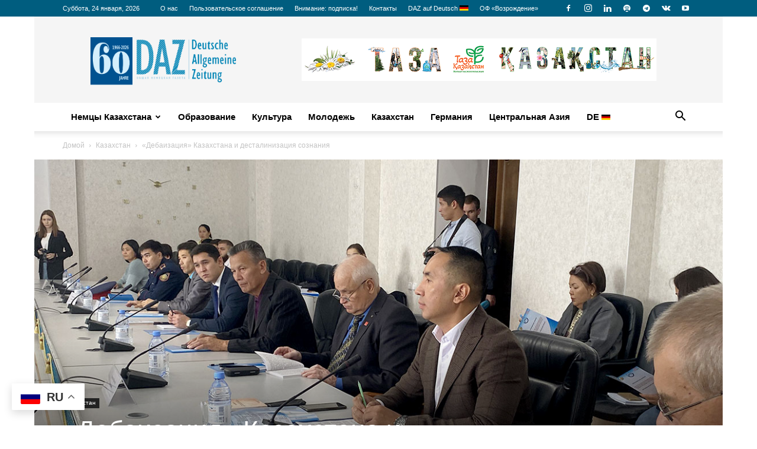

--- FILE ---
content_type: text/html; charset=UTF-8
request_url: https://daz.asia/ru/debaizatsiya-kazahstana-i-destalinizatsiya-soznaniya/
body_size: 43308
content:
<!doctype html >
<!--[if IE 8]>    <html class="ie8" lang="en"> <![endif]-->
<!--[if IE 9]>    <html class="ie9" lang="en"> <![endif]-->
<!--[if gt IE 8]><!--> <html lang="ru-RU"> <!--<![endif]-->
<head>
    <title>«Дебаизация» Казахстана и десталинизация сознания - Russian DAZ</title>
    <meta charset="UTF-8" />
    <meta name="viewport" content="width=device-width, initial-scale=1.0">
    <link rel="pingback" href="https://daz.asia/ru/xmlrpc.php" />
    
<!-- Author Meta Tags by Molongui Authorship, visit: https://wordpress.org/plugins/molongui-authorship/ -->
<meta name="author" content="Игорь Нидерер">
<!-- /Molongui Authorship -->

<meta name='robots' content='index, follow, max-image-preview:large, max-snippet:-1, max-video-preview:-1' />
<link rel="icon" type="image/png" href="https://daz.asia/wp-content/uploads/2016/12/dazico.jpg">
	<!-- This site is optimized with the Yoast SEO Premium plugin v26.7 (Yoast SEO v26.7) - https://yoast.com/wordpress/plugins/seo/ -->
	<link rel="canonical" href="https://daz.asia/ru/debaizatsiya-kazahstana-i-destalinizatsiya-soznaniya/" />
	<meta property="og:locale" content="ru_RU" />
	<meta property="og:type" content="article" />
	<meta property="og:title" content="«Дебаизация» Казахстана и десталинизация сознания" />
	<meta property="og:description" content="В Костанае прошёл республиканский семинар «Актуальные вопросы организации научно-исследовательской работы по реабилитации жертв политических репрессий»." />
	<meta property="og:url" content="https://daz.asia/ru/debaizatsiya-kazahstana-i-destalinizatsiya-soznaniya/" />
	<meta property="og:site_name" content="Russian DAZ" />
	<meta property="article:publisher" content="https://www.facebook.com/daz.asia.ru/" />
	<meta property="article:published_time" content="2022-09-29T04:54:00+00:00" />
	<meta property="article:modified_time" content="2022-10-12T05:26:42+00:00" />
	<meta property="og:image" content="https://daz.asia/ru/wp-content/uploads/sites/2/2022/09/38_Debaizatsiya_02.jpg" />
	<meta property="og:image:width" content="1200" />
	<meta property="og:image:height" content="630" />
	<meta property="og:image:type" content="image/jpeg" />
	<meta name="author" content="Игорь Нидерер" />
	<meta name="twitter:card" content="summary_large_image" />
	<meta name="twitter:label1" content="Написано автором" />
	<meta name="twitter:data1" content="Игорь Нидерер" />
	<meta name="twitter:label2" content="Примерное время для чтения" />
	<meta name="twitter:data2" content="5 минут" />
	<script type="application/ld+json" class="yoast-schema-graph">{"@context":"https://schema.org","@graph":[{"@type":"Article","@id":"https://daz.asia/ru/debaizatsiya-kazahstana-i-destalinizatsiya-soznaniya/#article","isPartOf":{"@id":"https://daz.asia/ru/debaizatsiya-kazahstana-i-destalinizatsiya-soznaniya/"},"author":{"name":"Игорь Нидерер","@id":"https://daz.asia/ru/#/schema/person/055837b2a23bd8fa61edc4423c31c496"},"headline":"«Дебаизация» Казахстана и десталинизация сознания","datePublished":"2022-09-29T04:54:00+00:00","dateModified":"2022-10-12T05:26:42+00:00","mainEntityOfPage":{"@id":"https://daz.asia/ru/debaizatsiya-kazahstana-i-destalinizatsiya-soznaniya/"},"wordCount":697,"commentCount":0,"publisher":{"@id":"https://daz.asia/ru/#organization"},"image":{"@id":"https://daz.asia/ru/debaizatsiya-kazahstana-i-destalinizatsiya-soznaniya/#primaryimage"},"thumbnailUrl":"https://daz.asia/ru/wp-content/uploads/sites/2/2022/09/38_Debaizatsiya_02.jpg","keywords":["Костанай","Реабилитация","Сауле Жакишева"],"articleSection":["Казахстан"],"inLanguage":"ru-RU","potentialAction":[{"@type":"CommentAction","name":"Comment","target":["https://daz.asia/ru/debaizatsiya-kazahstana-i-destalinizatsiya-soznaniya/#respond"]}],"copyrightYear":"2022","copyrightHolder":{"@id":"https://daz.asia/#organization"}},{"@type":"WebPage","@id":"https://daz.asia/ru/debaizatsiya-kazahstana-i-destalinizatsiya-soznaniya/","url":"https://daz.asia/ru/debaizatsiya-kazahstana-i-destalinizatsiya-soznaniya/","name":"«Дебаизация» Казахстана и десталинизация сознания - Russian DAZ","isPartOf":{"@id":"https://daz.asia/ru/#website"},"primaryImageOfPage":{"@id":"https://daz.asia/ru/debaizatsiya-kazahstana-i-destalinizatsiya-soznaniya/#primaryimage"},"image":{"@id":"https://daz.asia/ru/debaizatsiya-kazahstana-i-destalinizatsiya-soznaniya/#primaryimage"},"thumbnailUrl":"https://daz.asia/ru/wp-content/uploads/sites/2/2022/09/38_Debaizatsiya_02.jpg","datePublished":"2022-09-29T04:54:00+00:00","dateModified":"2022-10-12T05:26:42+00:00","breadcrumb":{"@id":"https://daz.asia/ru/debaizatsiya-kazahstana-i-destalinizatsiya-soznaniya/#breadcrumb"},"inLanguage":"ru-RU","potentialAction":[{"@type":"ReadAction","target":["https://daz.asia/ru/debaizatsiya-kazahstana-i-destalinizatsiya-soznaniya/"]}]},{"@type":"ImageObject","inLanguage":"ru-RU","@id":"https://daz.asia/ru/debaizatsiya-kazahstana-i-destalinizatsiya-soznaniya/#primaryimage","url":"https://daz.asia/ru/wp-content/uploads/sites/2/2022/09/38_Debaizatsiya_02.jpg","contentUrl":"https://daz.asia/ru/wp-content/uploads/sites/2/2022/09/38_Debaizatsiya_02.jpg","width":1200,"height":630},{"@type":"BreadcrumbList","@id":"https://daz.asia/ru/debaizatsiya-kazahstana-i-destalinizatsiya-soznaniya/#breadcrumb","itemListElement":[{"@type":"ListItem","position":1,"name":"На главную","item":"https://daz.asia/ru/"},{"@type":"ListItem","position":2,"name":"Казахстан","item":"https://daz.asia/ru/category/kazahstan/"},{"@type":"ListItem","position":3,"name":"«Дебаизация» Казахстана и десталинизация сознания"}]},{"@type":"WebSite","@id":"https://daz.asia/ru/#website","url":"https://daz.asia/ru/","name":"Russian DAZ","description":"Deutsche Allgemeine Zeitung на русском языке","publisher":{"@id":"https://daz.asia/ru/#organization"},"potentialAction":[{"@type":"SearchAction","target":{"@type":"EntryPoint","urlTemplate":"https://daz.asia/ru/?s={search_term_string}"},"query-input":{"@type":"PropertyValueSpecification","valueRequired":true,"valueName":"search_term_string"}}],"inLanguage":"ru-RU"},{"@type":["Organization","Place"],"@id":"https://daz.asia/ru/#organization","name":"Redaktion „Deutsche Allgemeine Zeitung“ (DAZ)","alternateName":"DAZ","url":"https://daz.asia/ru/","logo":{"@id":"https://daz.asia/ru/debaizatsiya-kazahstana-i-destalinizatsiya-soznaniya/#local-main-organization-logo"},"image":{"@id":"https://daz.asia/ru/debaizatsiya-kazahstana-i-destalinizatsiya-soznaniya/#local-main-organization-logo"},"sameAs":["https://www.facebook.com/daz.asia.ru/","https://www.instagram.com/daz_asia/","https://www.youtube.com/channel/UC7KoY1bb0AGUyndF3Q8gILQ"],"legalName":"Deutsche Allgemeine Zeitung","numberOfEmployees":{"@type":"QuantitativeValue","minValue":"1","maxValue":"10"},"address":{"@id":"https://daz.asia/ru/debaizatsiya-kazahstana-i-destalinizatsiya-soznaniya/#local-main-place-address"},"telephone":["+77272635808"],"openingHoursSpecification":[{"@type":"OpeningHoursSpecification","dayOfWeek":["Monday","Tuesday","Wednesday","Thursday","Friday","Saturday","Sunday"],"opens":"09:00","closes":"17:00"}],"email":"info@daz.asia"},{"@type":"Person","@id":"https://daz.asia/ru/#/schema/person/055837b2a23bd8fa61edc4423c31c496","name":"Игорь Нидерер","image":{"@type":"ImageObject","inLanguage":"ru-RU","@id":"https://daz.asia/ru/#/schema/person/image/","url":"https://secure.gravatar.com/avatar/1412284b8783066fba35d8ed48b0358cee0270750dbf360b48c523fbd9439894?s=96&d=mm&r=g","contentUrl":"https://secure.gravatar.com/avatar/1412284b8783066fba35d8ed48b0358cee0270750dbf360b48c523fbd9439894?s=96&d=mm&r=g","caption":"Игорь Нидерер"},"url":"https://daz.asia/ru/author/niederer/"},{"@type":"PostalAddress","@id":"https://daz.asia/ru/debaizatsiya-kazahstana-i-destalinizatsiya-soznaniya/#local-main-place-address","streetAddress":"микрорайон Самал-3, д. 9, Немецкий дом","addressLocality":"Алматы","postalCode":"050051","addressCountry":"KZ"},{"@type":"ImageObject","inLanguage":"ru-RU","@id":"https://daz.asia/ru/debaizatsiya-kazahstana-i-destalinizatsiya-soznaniya/#local-main-organization-logo","url":"https://daz.asia/ru/wp-content/uploads/sites/2/2026/01/60-Jahre_DAZ.png","contentUrl":"https://daz.asia/ru/wp-content/uploads/sites/2/2026/01/60-Jahre_DAZ.png","width":2521,"height":920,"caption":"Redaktion „Deutsche Allgemeine Zeitung“ (DAZ)"}]}</script>
	<meta name="geo.placename" content="Алматы" />
	<meta name="geo.region" content="Казахстан" />
	<!-- / Yoast SEO Premium plugin. -->


<link rel='dns-prefetch' href='//www.googletagmanager.com' />
<link rel="alternate" type="application/rss+xml" title="Russian DAZ &raquo; Лента" href="https://daz.asia/ru/feed/" />
<link rel="alternate" type="application/rss+xml" title="Russian DAZ &raquo; Лента комментариев" href="https://daz.asia/ru/comments/feed/" />
<script type="text/javascript" id="wpp-js" src="https://daz.asia/ru/wp-content/plugins/wordpress-popular-posts/assets/js/wpp.min.js?ver=7.3.6" data-sampling="0" data-sampling-rate="10" data-api-url="https://daz.asia/ru/wp-json/wordpress-popular-posts" data-post-id="38905" data-token="9327575c1d" data-lang="0" data-debug="0"></script>
<link rel="alternate" title="oEmbed (JSON)" type="application/json+oembed" href="https://daz.asia/ru/wp-json/oembed/1.0/embed?url=https%3A%2F%2Fdaz.asia%2Fru%2Fdebaizatsiya-kazahstana-i-destalinizatsiya-soznaniya%2F" />
<link rel="alternate" title="oEmbed (XML)" type="text/xml+oembed" href="https://daz.asia/ru/wp-json/oembed/1.0/embed?url=https%3A%2F%2Fdaz.asia%2Fru%2Fdebaizatsiya-kazahstana-i-destalinizatsiya-soznaniya%2F&#038;format=xml" />
<style id='wp-img-auto-sizes-contain-inline-css' type='text/css'>
img:is([sizes=auto i],[sizes^="auto," i]){contain-intrinsic-size:3000px 1500px}
/*# sourceURL=wp-img-auto-sizes-contain-inline-css */
</style>
<style id='wp-emoji-styles-inline-css' type='text/css'>

	img.wp-smiley, img.emoji {
		display: inline !important;
		border: none !important;
		box-shadow: none !important;
		height: 1em !important;
		width: 1em !important;
		margin: 0 0.07em !important;
		vertical-align: -0.1em !important;
		background: none !important;
		padding: 0 !important;
	}
/*# sourceURL=wp-emoji-styles-inline-css */
</style>
<style id='classic-theme-styles-inline-css' type='text/css'>
/*! This file is auto-generated */
.wp-block-button__link{color:#fff;background-color:#32373c;border-radius:9999px;box-shadow:none;text-decoration:none;padding:calc(.667em + 2px) calc(1.333em + 2px);font-size:1.125em}.wp-block-file__button{background:#32373c;color:#fff;text-decoration:none}
/*# sourceURL=/wp-includes/css/classic-themes.min.css */
</style>
<link rel='stylesheet' id='contact-form-7-css' href='https://daz.asia/ru/wp-content/plugins/contact-form-7/includes/css/styles.css?ver=6.1.4' type='text/css' media='all' />
<link rel='stylesheet' id='woocommerce-layout-css' href='https://daz.asia/ru/wp-content/plugins/woocommerce/assets/css/woocommerce-layout.css?ver=10.4.3' type='text/css' media='all' />
<link rel='stylesheet' id='woocommerce-smallscreen-css' href='https://daz.asia/ru/wp-content/plugins/woocommerce/assets/css/woocommerce-smallscreen.css?ver=10.4.3' type='text/css' media='only screen and (max-width: 768px)' />
<link rel='stylesheet' id='woocommerce-general-css' href='https://daz.asia/ru/wp-content/plugins/woocommerce/assets/css/woocommerce.css?ver=10.4.3' type='text/css' media='all' />
<style id='woocommerce-inline-inline-css' type='text/css'>
.woocommerce form .form-row .required { visibility: visible; }
/*# sourceURL=woocommerce-inline-inline-css */
</style>
<link rel='stylesheet' id='wordpress-popular-posts-css-css' href='https://daz.asia/ru/wp-content/plugins/wordpress-popular-posts/assets/css/wpp.css?ver=7.3.6' type='text/css' media='all' />
<link rel='stylesheet' id='td-plugin-multi-purpose-css' href='https://daz.asia/ru/wp-content/plugins/td-composer/td-multi-purpose/style.css?ver=9c5a7338c90cbd82cb580e34cffb127f' type='text/css' media='all' />
<link rel='stylesheet' id='newsletter-css' href='https://daz.asia/ru/wp-content/plugins/newsletter/style.css?ver=9.1.0' type='text/css' media='all' />
<link rel='stylesheet' id='heateor_sss_frontend_css-css' href='https://daz.asia/ru/wp-content/plugins/sassy-social-share/public/css/sassy-social-share-public.css?ver=3.3.79' type='text/css' media='all' />
<style id='heateor_sss_frontend_css-inline-css' type='text/css'>
.heateor_sss_button_instagram span.heateor_sss_svg,a.heateor_sss_instagram span.heateor_sss_svg{background:radial-gradient(circle at 30% 107%,#fdf497 0,#fdf497 5%,#fd5949 45%,#d6249f 60%,#285aeb 90%)}.heateor_sss_horizontal_sharing .heateor_sss_svg,.heateor_sss_standard_follow_icons_container .heateor_sss_svg{color:#fff;border-width:0px;border-style:solid;border-color:transparent}.heateor_sss_horizontal_sharing .heateorSssTCBackground{color:#666}.heateor_sss_horizontal_sharing span.heateor_sss_svg:hover,.heateor_sss_standard_follow_icons_container span.heateor_sss_svg:hover{border-color:transparent;}.heateor_sss_vertical_sharing span.heateor_sss_svg,.heateor_sss_floating_follow_icons_container span.heateor_sss_svg{color:#fff;border-width:0px;border-style:solid;border-color:transparent;}.heateor_sss_vertical_sharing .heateorSssTCBackground{color:#666;}.heateor_sss_vertical_sharing span.heateor_sss_svg:hover,.heateor_sss_floating_follow_icons_container span.heateor_sss_svg:hover{border-color:transparent;}div.heateor_sss_horizontal_sharing .heateor_sss_square_count{display: block}@media screen and (max-width:783px) {.heateor_sss_vertical_sharing{display:none!important}}
/*# sourceURL=heateor_sss_frontend_css-inline-css */
</style>
<link rel='stylesheet' id='td-theme-css' href='https://daz.asia/ru/wp-content/themes/Newspaper/style.css?ver=12.7.4' type='text/css' media='all' />
<style id='td-theme-inline-css' type='text/css'>@media (max-width:767px){.td-header-desktop-wrap{display:none}}@media (min-width:767px){.td-header-mobile-wrap{display:none}}</style>
<link rel='stylesheet' id='td-theme-child-css' href='https://daz.asia/ru/wp-content/themes/Newspaper-child/style.css?ver=12.7.4c' type='text/css' media='all' />
<link rel='stylesheet' id='td-theme-woo-css' href='https://daz.asia/ru/wp-content/themes/Newspaper/style-woocommerce.css?ver=12.6.3' type='text/css' media='all' />
<link rel='stylesheet' id='td-legacy-framework-front-style-css' href='https://daz.asia/ru/wp-content/plugins/td-composer/legacy/Newspaper/assets/css/td_legacy_main.css?ver=9c5a7338c90cbd82cb580e34cffb127f' type='text/css' media='all' />
<link rel='stylesheet' id='td-legacy-framework-woo-style-css' href='https://daz.asia/ru/wp-content/plugins/td-composer/legacy/Newspaper/assets/css/td_legacy_woocommerce.css' type='text/css' media='all' />
<link rel='stylesheet' id='td-standard-pack-framework-front-style-css' href='https://daz.asia/ru/wp-content/plugins/td-standard-pack/Newspaper/assets/css/td_standard_pack_main.css?ver=1314111a2e147bac488ccdd97e4704ff' type='text/css' media='all' />
<link rel='stylesheet' id='tdb_style_cloud_templates_front-css' href='https://daz.asia/ru/wp-content/plugins/td-cloud-library/assets/css/tdb_main.css?ver=496e217dc78570a2932146e73f7c4a14' type='text/css' media='all' />
<style id='rocket-lazyload-inline-css' type='text/css'>
.rll-youtube-player{position:relative;padding-bottom:56.23%;height:0;overflow:hidden;max-width:100%;}.rll-youtube-player:focus-within{outline: 2px solid currentColor;outline-offset: 5px;}.rll-youtube-player iframe{position:absolute;top:0;left:0;width:100%;height:100%;z-index:100;background:0 0}.rll-youtube-player img{bottom:0;display:block;left:0;margin:auto;max-width:100%;width:100%;position:absolute;right:0;top:0;border:none;height:auto;-webkit-transition:.4s all;-moz-transition:.4s all;transition:.4s all}.rll-youtube-player img:hover{-webkit-filter:brightness(75%)}.rll-youtube-player .play{height:100%;width:100%;left:0;top:0;position:absolute;background:url(https://daz.asia/ru/wp-content/plugins/rocket-lazy-load/assets/img/youtube.png) no-repeat center;background-color: transparent !important;cursor:pointer;border:none;}
/*# sourceURL=rocket-lazyload-inline-css */
</style>
<script type="text/javascript" src="https://daz.asia/ru/wp-includes/js/jquery/jquery.min.js?ver=3.7.1" id="jquery-core-js"></script>
<script type="text/javascript" src="https://daz.asia/ru/wp-includes/js/jquery/jquery-migrate.min.js?ver=3.4.1" id="jquery-migrate-js"></script>
<script type="text/javascript" src="https://daz.asia/ru/wp-content/plugins/woocommerce/assets/js/jquery-blockui/jquery.blockUI.min.js?ver=2.7.0-wc.10.4.3" id="wc-jquery-blockui-js" data-wp-strategy="defer"></script>
<script type="text/javascript" src="https://daz.asia/ru/wp-content/plugins/woocommerce/assets/js/js-cookie/js.cookie.min.js?ver=2.1.4-wc.10.4.3" id="wc-js-cookie-js" data-wp-strategy="defer"></script>
<script type="text/javascript" id="main-js-extra">
/* <![CDATA[ */
var myajax = {"url":"https://daz.asia/ru/wp-admin/admin-ajax.php"};
//# sourceURL=main-js-extra
/* ]]> */
</script>
<script type="text/javascript" src="https://daz.asia/ru/wp-content/themes/Newspaper-child/includes/js/main.js?ver=1" id="main-js"></script>

<!-- Сниппет тегов Google (gtag.js), добавленный Site Kit -->
<!-- Сниппет Google Analytics добавлен с помощью Site Kit -->
<script type="text/javascript" src="https://www.googletagmanager.com/gtag/js?id=GT-M38QTND" id="google_gtagjs-js" async></script>
<script type="text/javascript" id="google_gtagjs-js-after">
/* <![CDATA[ */
window.dataLayer = window.dataLayer || [];function gtag(){dataLayer.push(arguments);}
gtag("set","linker",{"domains":["daz.asia"]});
gtag("js", new Date());
gtag("set", "developer_id.dZTNiMT", true);
gtag("config", "GT-M38QTND");
 window._googlesitekit = window._googlesitekit || {}; window._googlesitekit.throttledEvents = []; window._googlesitekit.gtagEvent = (name, data) => { var key = JSON.stringify( { name, data } ); if ( !! window._googlesitekit.throttledEvents[ key ] ) { return; } window._googlesitekit.throttledEvents[ key ] = true; setTimeout( () => { delete window._googlesitekit.throttledEvents[ key ]; }, 5 ); gtag( "event", name, { ...data, event_source: "site-kit" } ); }; 
//# sourceURL=google_gtagjs-js-after
/* ]]> */
</script>
<link rel="https://api.w.org/" href="https://daz.asia/ru/wp-json/" /><link rel="alternate" title="JSON" type="application/json" href="https://daz.asia/ru/wp-json/wp/v2/posts/38905" /><link rel="EditURI" type="application/rsd+xml" title="RSD" href="https://daz.asia/ru/xmlrpc.php?rsd" />
<link rel='shortlink' href='https://daz.asia/ru/?p=38905' />
<meta name="generator" content="Site Kit by Google 1.170.0" />            <style>
                .molongui-disabled-link
                {
                    border-bottom: none !important;
                    text-decoration: none !important;
                    color: inherit !important;
                    cursor: inherit !important;
                }
                .molongui-disabled-link:hover,
                .molongui-disabled-link:hover span
                {
                    border-bottom: none !important;
                    text-decoration: none !important;
                    color: inherit !important;
                    cursor: inherit !important;
                }
            </style>
                        <style id="wpp-loading-animation-styles">@-webkit-keyframes bgslide{from{background-position-x:0}to{background-position-x:-200%}}@keyframes bgslide{from{background-position-x:0}to{background-position-x:-200%}}.wpp-widget-block-placeholder,.wpp-shortcode-placeholder{margin:0 auto;width:60px;height:3px;background:#dd3737;background:linear-gradient(90deg,#dd3737 0%,#571313 10%,#dd3737 100%);background-size:200% auto;border-radius:3px;-webkit-animation:bgslide 1s infinite linear;animation:bgslide 1s infinite linear}</style>
                <script>
        window.tdb_global_vars = {"wpRestUrl":"https:\/\/daz.asia\/ru\/wp-json\/","permalinkStructure":"\/%postname%\/"};
        window.tdb_p_autoload_vars = {"isAjax":false,"isAdminBarShowing":false,"autoloadStatus":"off","origPostEditUrl":null};
    </script>
    
    <style id="tdb-global-colors">:root{--accent-color:#fff}</style>

    
		<noscript><style>.woocommerce-product-gallery{ opacity: 1 !important; }</style></noscript>
	<meta name="google-site-verification" content="tO8UjBj4a8AzPoNyCF5GJvfDjwSoShbxGZ7fjhyzOt4">
<!-- JS generated by theme -->

<script type="text/javascript" id="td-generated-header-js">
    
    

	    var tdBlocksArray = []; //here we store all the items for the current page

	    // td_block class - each ajax block uses a object of this class for requests
	    function tdBlock() {
		    this.id = '';
		    this.block_type = 1; //block type id (1-234 etc)
		    this.atts = '';
		    this.td_column_number = '';
		    this.td_current_page = 1; //
		    this.post_count = 0; //from wp
		    this.found_posts = 0; //from wp
		    this.max_num_pages = 0; //from wp
		    this.td_filter_value = ''; //current live filter value
		    this.is_ajax_running = false;
		    this.td_user_action = ''; // load more or infinite loader (used by the animation)
		    this.header_color = '';
		    this.ajax_pagination_infinite_stop = ''; //show load more at page x
	    }

        // td_js_generator - mini detector
        ( function () {
            var htmlTag = document.getElementsByTagName("html")[0];

	        if ( navigator.userAgent.indexOf("MSIE 10.0") > -1 ) {
                htmlTag.className += ' ie10';
            }

            if ( !!navigator.userAgent.match(/Trident.*rv\:11\./) ) {
                htmlTag.className += ' ie11';
            }

	        if ( navigator.userAgent.indexOf("Edge") > -1 ) {
                htmlTag.className += ' ieEdge';
            }

            if ( /(iPad|iPhone|iPod)/g.test(navigator.userAgent) ) {
                htmlTag.className += ' td-md-is-ios';
            }

            var user_agent = navigator.userAgent.toLowerCase();
            if ( user_agent.indexOf("android") > -1 ) {
                htmlTag.className += ' td-md-is-android';
            }

            if ( -1 !== navigator.userAgent.indexOf('Mac OS X')  ) {
                htmlTag.className += ' td-md-is-os-x';
            }

            if ( /chrom(e|ium)/.test(navigator.userAgent.toLowerCase()) ) {
               htmlTag.className += ' td-md-is-chrome';
            }

            if ( -1 !== navigator.userAgent.indexOf('Firefox') ) {
                htmlTag.className += ' td-md-is-firefox';
            }

            if ( -1 !== navigator.userAgent.indexOf('Safari') && -1 === navigator.userAgent.indexOf('Chrome') ) {
                htmlTag.className += ' td-md-is-safari';
            }

            if( -1 !== navigator.userAgent.indexOf('IEMobile') ){
                htmlTag.className += ' td-md-is-iemobile';
            }

        })();

        var tdLocalCache = {};

        ( function () {
            "use strict";

            tdLocalCache = {
                data: {},
                remove: function (resource_id) {
                    delete tdLocalCache.data[resource_id];
                },
                exist: function (resource_id) {
                    return tdLocalCache.data.hasOwnProperty(resource_id) && tdLocalCache.data[resource_id] !== null;
                },
                get: function (resource_id) {
                    return tdLocalCache.data[resource_id];
                },
                set: function (resource_id, cachedData) {
                    tdLocalCache.remove(resource_id);
                    tdLocalCache.data[resource_id] = cachedData;
                }
            };
        })();

    
    
var td_viewport_interval_list=[{"limitBottom":767,"sidebarWidth":228},{"limitBottom":1018,"sidebarWidth":300},{"limitBottom":1140,"sidebarWidth":324}];
var td_animation_stack_effect="type0";
var tds_animation_stack=true;
var td_animation_stack_specific_selectors=".entry-thumb, img, .td-lazy-img";
var td_animation_stack_general_selectors=".td-animation-stack img, .td-animation-stack .entry-thumb, .post img, .td-animation-stack .td-lazy-img";
var tds_general_modal_image="yes";
var tdc_is_installed="yes";
var tdc_domain_active=false;
var td_ajax_url="https:\/\/daz.asia\/ru\/wp-admin\/admin-ajax.php?td_theme_name=Newspaper&v=12.7.4";
var td_get_template_directory_uri="https:\/\/daz.asia\/ru\/wp-content\/plugins\/td-composer\/legacy\/common";
var tds_snap_menu="smart_snap_mobile";
var tds_logo_on_sticky="";
var tds_header_style="";
var td_please_wait="\u041f\u043e\u0436\u0430\u043b\u0443\u0439\u0441\u0442\u0430, \u043f\u043e\u0434\u043e\u0436\u0434\u0438\u0442\u0435...";
var td_email_user_pass_incorrect="\u041d\u0435\u0432\u0435\u0440\u043d\u043e\u0435 \u0438\u043c\u044f \u043f\u043e\u043b\u044c\u0437\u043e\u0432\u0430\u0442\u0435\u043b\u044f \u0438\u043b\u0438 \u043f\u0430\u0440\u043e\u043b\u044c!";
var td_email_user_incorrect="\u041d\u0435\u0432\u0435\u0440\u043d\u044b\u0439 \u0430\u0434\u0440\u0435\u0441 \u044d\u043b\u0435\u043a\u0442\u0440\u043e\u043d\u043d\u043e\u0439 \u043f\u043e\u0447\u0442\u044b \u0438\u043b\u0438 \u043f\u0430\u0440\u043e\u043b\u044c!";
var td_email_incorrect="\u041d\u0435\u0432\u0435\u0440\u043d\u044b\u0439 \u0430\u0434\u0440\u0435\u0441 \u044d\u043b\u0435\u043a\u0442\u0440\u043e\u043d\u043d\u043e\u0439 \u043f\u043e\u0447\u0442\u044b!";
var td_user_incorrect="Username incorrect!";
var td_email_user_empty="Email or username empty!";
var td_pass_empty="Pass empty!";
var td_pass_pattern_incorrect="Invalid Pass Pattern!";
var td_retype_pass_incorrect="Retyped Pass incorrect!";
var tds_more_articles_on_post_enable="show";
var tds_more_articles_on_post_time_to_wait="";
var tds_more_articles_on_post_pages_distance_from_top=0;
var tds_captcha="";
var tds_theme_color_site_wide="#4db2ec";
var tds_smart_sidebar="enabled";
var tdThemeName="Newspaper";
var tdThemeNameWl="Newspaper";
var td_magnific_popup_translation_tPrev="\u041f\u0440\u0435\u0434\u044b\u0434\u0443\u0449\u0438\u0439 (\u041a\u043d\u043e\u043f\u043a\u0430 \u0432\u043b\u0435\u0432\u043e)";
var td_magnific_popup_translation_tNext="\u0421\u043b\u0435\u0434\u0443\u044e\u0449\u0438\u0439 (\u041a\u043d\u043e\u043f\u043a\u0430 \u0432\u043f\u0440\u0430\u0432\u043e)";
var td_magnific_popup_translation_tCounter="%curr% \u0438\u0437 %total%";
var td_magnific_popup_translation_ajax_tError="\u0421\u043e\u0434\u0435\u0440\u0436\u0438\u043c\u043e\u0435 %url% \u043d\u0435 \u043c\u043e\u0436\u0435\u0442 \u0431\u044b\u0442\u044c \u0437\u0430\u0433\u0440\u0443\u0436\u0435\u043d\u043e.";
var td_magnific_popup_translation_image_tError="\u0418\u0437\u043e\u0431\u0440\u0430\u0436\u0435\u043d\u0438\u0435 #%curr% \u043d\u0435 \u0443\u0434\u0430\u043b\u043e\u0441\u044c \u0437\u0430\u0433\u0440\u0443\u0437\u0438\u0442\u044c.";
var tdBlockNonce="142d42aeef";
var tdMobileMenu="enabled";
var tdMobileSearch="enabled";
var tdDateNamesI18n={"month_names":["\u042f\u043d\u0432\u0430\u0440\u044c","\u0424\u0435\u0432\u0440\u0430\u043b\u044c","\u041c\u0430\u0440\u0442","\u0410\u043f\u0440\u0435\u043b\u044c","\u041c\u0430\u0439","\u0418\u044e\u043d\u044c","\u0418\u044e\u043b\u044c","\u0410\u0432\u0433\u0443\u0441\u0442","\u0421\u0435\u043d\u0442\u044f\u0431\u0440\u044c","\u041e\u043a\u0442\u044f\u0431\u0440\u044c","\u041d\u043e\u044f\u0431\u0440\u044c","\u0414\u0435\u043a\u0430\u0431\u0440\u044c"],"month_names_short":["\u042f\u043d\u0432","\u0424\u0435\u0432","\u041c\u0430\u0440","\u0410\u043f\u0440","\u041c\u0430\u0439","\u0418\u044e\u043d","\u0418\u044e\u043b","\u0410\u0432\u0433","\u0421\u0435\u043d","\u041e\u043a\u0442","\u041d\u043e\u044f","\u0414\u0435\u043a"],"day_names":["\u0412\u043e\u0441\u043a\u0440\u0435\u0441\u0435\u043d\u044c\u0435","\u041f\u043e\u043d\u0435\u0434\u0435\u043b\u044c\u043d\u0438\u043a","\u0412\u0442\u043e\u0440\u043d\u0438\u043a","\u0421\u0440\u0435\u0434\u0430","\u0427\u0435\u0442\u0432\u0435\u0440\u0433","\u041f\u044f\u0442\u043d\u0438\u0446\u0430","\u0421\u0443\u0431\u0431\u043e\u0442\u0430"],"day_names_short":["\u0412\u0441","\u041f\u043d","\u0412\u0442","\u0421\u0440","\u0427\u0442","\u041f\u0442","\u0421\u0431"]};
var tdb_modal_confirm="\u0441\u043e\u0445\u0440\u0430\u043d\u044f\u0442\u044c";
var tdb_modal_cancel="\u043e\u0442\u043c\u0435\u043d\u0430";
var tdb_modal_confirm_alt="\u0434\u0430";
var tdb_modal_cancel_alt="\u043d\u0435\u0442";
var td_deploy_mode="deploy";
var td_ad_background_click_link="";
var td_ad_background_click_target="";
</script>


<!-- Header style compiled by theme -->

<style>.td-page-content .widgettitle{color:#fff}ul.sf-menu>.menu-item>a{font-family:"Helvetica Neue",Helvetica,Arial,sans-serif;font-size:15px;font-weight:600;text-transform:none}.td-scroll-up{position:fixed;bottom:4px;right:5px;cursor:pointer;z-index:9999}.ie9 .td-scroll-up{bottom:-70px}.ie9 .td-scroll-up-visible{bottom:5px}@media (max-width:767px){.td-scroll-up.td-hide-scroll-up-on-mob{display:none!important}}.td-scroll-up{display:none;width:40px;height:40px;background-color:var(--td_theme_color,#4db2ec);transform:translate3d(0,70px,0);transition:transform 0.4s cubic-bezier(.55,0,.1,1) 0s}.td-js-loaded .td-scroll-up{display:block!important}.td-scroll-up .td-icon-menu-up{position:relative;color:#fff;font-size:20px;display:block;text-align:center;width:40px;top:7px}.td-scroll-up-visible{transform:translate3d(0,0,0)}.td-md-is-android .td-scroll-up .td-icon-menu-up{padding-top:1px}:root{--td_excl_label:'ЭКСКЛЮЗИВНЫЙ';--td_header_color:#ffffff;--td_text_header_color:#005575;--td_mobile_menu_color:#f5f5f5;--td_mobile_icons_color:#2f7eb7;--td_mobile_gradient_one_mob:#2f7eb7;--td_mobile_gradient_two_mob:#8dc3c6;--td_mobile_button_color_mob:#2f7eb7;--td_mobile_text_color:#494949;--td_page_title_color:#2d2d2d;--td_page_h_color:#2d2d2d}.td-header-wrap .td-header-top-menu-full,.td-header-wrap .top-header-menu .sub-menu,.tdm-header-style-1.td-header-wrap .td-header-top-menu-full,.tdm-header-style-1.td-header-wrap .top-header-menu .sub-menu,.tdm-header-style-2.td-header-wrap .td-header-top-menu-full,.tdm-header-style-2.td-header-wrap .top-header-menu .sub-menu,.tdm-header-style-3.td-header-wrap .td-header-top-menu-full,.tdm-header-style-3.td-header-wrap .top-header-menu .sub-menu{background-color:#005d7f}.td-header-style-8 .td-header-top-menu-full{background-color:transparent}.td-header-style-8 .td-header-top-menu-full .td-header-top-menu{background-color:#005d7f;padding-left:15px;padding-right:15px}.td-header-wrap .td-header-top-menu-full .td-header-top-menu,.td-header-wrap .td-header-top-menu-full{border-bottom:none}.top-header-menu .current-menu-item>a,.top-header-menu .current-menu-ancestor>a,.top-header-menu .current-category-ancestor>a,.top-header-menu li a:hover,.td-header-sp-top-widget .td-icon-search:hover{color:#dadada}.td-header-wrap .td-header-sp-top-widget .td-icon-font,.td-header-style-7 .td-header-top-menu .td-social-icon-wrap .td-icon-font{color:#ffffff}.td-header-wrap .td-header-sp-top-widget i.td-icon-font:hover{color:#dadada}.td-header-wrap .td-header-menu-wrap-full,.td-header-menu-wrap.td-affix,.td-header-style-3 .td-header-main-menu,.td-header-style-3 .td-affix .td-header-main-menu,.td-header-style-4 .td-header-main-menu,.td-header-style-4 .td-affix .td-header-main-menu,.td-header-style-8 .td-header-menu-wrap.td-affix,.td-header-style-8 .td-header-top-menu-full{background-color:#ffffff}.td-boxed-layout .td-header-style-3 .td-header-menu-wrap,.td-boxed-layout .td-header-style-4 .td-header-menu-wrap,.td-header-style-3 .td_stretch_content .td-header-menu-wrap,.td-header-style-4 .td_stretch_content .td-header-menu-wrap{background-color:#ffffff!important}@media (min-width:1019px){.td-header-style-1 .td-header-sp-recs,.td-header-style-1 .td-header-sp-logo{margin-bottom:28px}}@media (min-width:768px) and (max-width:1018px){.td-header-style-1 .td-header-sp-recs,.td-header-style-1 .td-header-sp-logo{margin-bottom:14px}}.td-header-style-7 .td-header-top-menu{border-bottom:none}ul.sf-menu>.td-menu-item>a,.td-theme-wrap .td-header-menu-social{font-family:"Helvetica Neue",Helvetica,Arial,sans-serif;font-size:15px;font-weight:600;text-transform:none}.td-banner-wrap-full,.td-header-style-11 .td-logo-wrap-full{background-color:#f5f5f5}.td-header-style-11 .td-logo-wrap-full{border-bottom:0}@media (min-width:1019px){.td-header-style-2 .td-header-sp-recs,.td-header-style-5 .td-a-rec-id-header>div,.td-header-style-5 .td-g-rec-id-header>.adsbygoogle,.td-header-style-6 .td-a-rec-id-header>div,.td-header-style-6 .td-g-rec-id-header>.adsbygoogle,.td-header-style-7 .td-a-rec-id-header>div,.td-header-style-7 .td-g-rec-id-header>.adsbygoogle,.td-header-style-8 .td-a-rec-id-header>div,.td-header-style-8 .td-g-rec-id-header>.adsbygoogle,.td-header-style-12 .td-a-rec-id-header>div,.td-header-style-12 .td-g-rec-id-header>.adsbygoogle{margin-bottom:24px!important}}@media (min-width:768px) and (max-width:1018px){.td-header-style-2 .td-header-sp-recs,.td-header-style-5 .td-a-rec-id-header>div,.td-header-style-5 .td-g-rec-id-header>.adsbygoogle,.td-header-style-6 .td-a-rec-id-header>div,.td-header-style-6 .td-g-rec-id-header>.adsbygoogle,.td-header-style-7 .td-a-rec-id-header>div,.td-header-style-7 .td-g-rec-id-header>.adsbygoogle,.td-header-style-8 .td-a-rec-id-header>div,.td-header-style-8 .td-g-rec-id-header>.adsbygoogle,.td-header-style-12 .td-a-rec-id-header>div,.td-header-style-12 .td-g-rec-id-header>.adsbygoogle{margin-bottom:14px!important}}.td-header-bg:before{background-size:contain}.td-header-bg:before{opacity:1}.td-footer-wrapper,.td-footer-wrapper .td_block_template_7 .td-block-title>*,.td-footer-wrapper .td_block_template_17 .td-block-title,.td-footer-wrapper .td-block-title-wrap .td-wrapper-pulldown-filter{background-color:#ffffff}.td-footer-wrapper,.td-footer-wrapper a,.td-footer-wrapper .block-title a,.td-footer-wrapper .block-title span,.td-footer-wrapper .block-title label,.td-footer-wrapper .td-excerpt,.td-footer-wrapper .td-post-author-name span,.td-footer-wrapper .td-post-date,.td-footer-wrapper .td-social-style3 .td_social_type a,.td-footer-wrapper .td-social-style3,.td-footer-wrapper .td-social-style4 .td_social_type a,.td-footer-wrapper .td-social-style4,.td-footer-wrapper .td-social-style9,.td-footer-wrapper .td-social-style10,.td-footer-wrapper .td-social-style2 .td_social_type a,.td-footer-wrapper .td-social-style8 .td_social_type a,.td-footer-wrapper .td-social-style2 .td_social_type,.td-footer-wrapper .td-social-style8 .td_social_type,.td-footer-template-13 .td-social-name,.td-footer-wrapper .td_block_template_7 .td-block-title>*{color:#2d2d2d}.td-footer-wrapper .widget_calendar th,.td-footer-wrapper .widget_calendar td,.td-footer-wrapper .td-social-style2 .td_social_type .td-social-box,.td-footer-wrapper .td-social-style8 .td_social_type .td-social-box,.td-social-style-2 .td-icon-font:after{border-color:#2d2d2d}.td-footer-wrapper .td-module-comments a,.td-footer-wrapper .td-post-category,.td-footer-wrapper .td-slide-meta .td-post-author-name span,.td-footer-wrapper .td-slide-meta .td-post-date{color:#fff}.td-footer-bottom-full .td-container::before{background-color:rgba(45,45,45,0.1)}.td-footer-wrapper .footer-social-wrap .td-icon-font{color:#005d7f}.td-sub-footer-container{background-color:#005d7f}.td-sub-footer-container,.td-subfooter-menu li a{color:#ffffff}.td-footer-wrapper .block-title>span,.td-footer-wrapper .block-title>a,.td-footer-wrapper .widgettitle,.td-theme-wrap .td-footer-wrapper .td-container .td-block-title>*,.td-theme-wrap .td-footer-wrapper .td_block_template_6 .td-block-title:before{color:#2d2d2d}.td-excerpt,.td_module_14 .td-excerpt{font-size:14px}.td_module_11 .td-module-title{font-size:17px}body{background-color:#ffffff}.td-page-content .widgettitle{color:#fff}ul.sf-menu>.menu-item>a{font-family:"Helvetica Neue",Helvetica,Arial,sans-serif;font-size:15px;font-weight:600;text-transform:none}.td-scroll-up{position:fixed;bottom:4px;right:5px;cursor:pointer;z-index:9999}.ie9 .td-scroll-up{bottom:-70px}.ie9 .td-scroll-up-visible{bottom:5px}@media (max-width:767px){.td-scroll-up.td-hide-scroll-up-on-mob{display:none!important}}.td-scroll-up{display:none;width:40px;height:40px;background-color:var(--td_theme_color,#4db2ec);transform:translate3d(0,70px,0);transition:transform 0.4s cubic-bezier(.55,0,.1,1) 0s}.td-js-loaded .td-scroll-up{display:block!important}.td-scroll-up .td-icon-menu-up{position:relative;color:#fff;font-size:20px;display:block;text-align:center;width:40px;top:7px}.td-scroll-up-visible{transform:translate3d(0,0,0)}.td-md-is-android .td-scroll-up .td-icon-menu-up{padding-top:1px}:root{--td_excl_label:'ЭКСКЛЮЗИВНЫЙ';--td_header_color:#ffffff;--td_text_header_color:#005575;--td_mobile_menu_color:#f5f5f5;--td_mobile_icons_color:#2f7eb7;--td_mobile_gradient_one_mob:#2f7eb7;--td_mobile_gradient_two_mob:#8dc3c6;--td_mobile_button_color_mob:#2f7eb7;--td_mobile_text_color:#494949;--td_page_title_color:#2d2d2d;--td_page_h_color:#2d2d2d}.td-header-wrap .td-header-top-menu-full,.td-header-wrap .top-header-menu .sub-menu,.tdm-header-style-1.td-header-wrap .td-header-top-menu-full,.tdm-header-style-1.td-header-wrap .top-header-menu .sub-menu,.tdm-header-style-2.td-header-wrap .td-header-top-menu-full,.tdm-header-style-2.td-header-wrap .top-header-menu .sub-menu,.tdm-header-style-3.td-header-wrap .td-header-top-menu-full,.tdm-header-style-3.td-header-wrap .top-header-menu .sub-menu{background-color:#005d7f}.td-header-style-8 .td-header-top-menu-full{background-color:transparent}.td-header-style-8 .td-header-top-menu-full .td-header-top-menu{background-color:#005d7f;padding-left:15px;padding-right:15px}.td-header-wrap .td-header-top-menu-full .td-header-top-menu,.td-header-wrap .td-header-top-menu-full{border-bottom:none}.top-header-menu .current-menu-item>a,.top-header-menu .current-menu-ancestor>a,.top-header-menu .current-category-ancestor>a,.top-header-menu li a:hover,.td-header-sp-top-widget .td-icon-search:hover{color:#dadada}.td-header-wrap .td-header-sp-top-widget .td-icon-font,.td-header-style-7 .td-header-top-menu .td-social-icon-wrap .td-icon-font{color:#ffffff}.td-header-wrap .td-header-sp-top-widget i.td-icon-font:hover{color:#dadada}.td-header-wrap .td-header-menu-wrap-full,.td-header-menu-wrap.td-affix,.td-header-style-3 .td-header-main-menu,.td-header-style-3 .td-affix .td-header-main-menu,.td-header-style-4 .td-header-main-menu,.td-header-style-4 .td-affix .td-header-main-menu,.td-header-style-8 .td-header-menu-wrap.td-affix,.td-header-style-8 .td-header-top-menu-full{background-color:#ffffff}.td-boxed-layout .td-header-style-3 .td-header-menu-wrap,.td-boxed-layout .td-header-style-4 .td-header-menu-wrap,.td-header-style-3 .td_stretch_content .td-header-menu-wrap,.td-header-style-4 .td_stretch_content .td-header-menu-wrap{background-color:#ffffff!important}@media (min-width:1019px){.td-header-style-1 .td-header-sp-recs,.td-header-style-1 .td-header-sp-logo{margin-bottom:28px}}@media (min-width:768px) and (max-width:1018px){.td-header-style-1 .td-header-sp-recs,.td-header-style-1 .td-header-sp-logo{margin-bottom:14px}}.td-header-style-7 .td-header-top-menu{border-bottom:none}ul.sf-menu>.td-menu-item>a,.td-theme-wrap .td-header-menu-social{font-family:"Helvetica Neue",Helvetica,Arial,sans-serif;font-size:15px;font-weight:600;text-transform:none}.td-banner-wrap-full,.td-header-style-11 .td-logo-wrap-full{background-color:#f5f5f5}.td-header-style-11 .td-logo-wrap-full{border-bottom:0}@media (min-width:1019px){.td-header-style-2 .td-header-sp-recs,.td-header-style-5 .td-a-rec-id-header>div,.td-header-style-5 .td-g-rec-id-header>.adsbygoogle,.td-header-style-6 .td-a-rec-id-header>div,.td-header-style-6 .td-g-rec-id-header>.adsbygoogle,.td-header-style-7 .td-a-rec-id-header>div,.td-header-style-7 .td-g-rec-id-header>.adsbygoogle,.td-header-style-8 .td-a-rec-id-header>div,.td-header-style-8 .td-g-rec-id-header>.adsbygoogle,.td-header-style-12 .td-a-rec-id-header>div,.td-header-style-12 .td-g-rec-id-header>.adsbygoogle{margin-bottom:24px!important}}@media (min-width:768px) and (max-width:1018px){.td-header-style-2 .td-header-sp-recs,.td-header-style-5 .td-a-rec-id-header>div,.td-header-style-5 .td-g-rec-id-header>.adsbygoogle,.td-header-style-6 .td-a-rec-id-header>div,.td-header-style-6 .td-g-rec-id-header>.adsbygoogle,.td-header-style-7 .td-a-rec-id-header>div,.td-header-style-7 .td-g-rec-id-header>.adsbygoogle,.td-header-style-8 .td-a-rec-id-header>div,.td-header-style-8 .td-g-rec-id-header>.adsbygoogle,.td-header-style-12 .td-a-rec-id-header>div,.td-header-style-12 .td-g-rec-id-header>.adsbygoogle{margin-bottom:14px!important}}.td-header-bg:before{background-size:contain}.td-header-bg:before{opacity:1}.td-footer-wrapper,.td-footer-wrapper .td_block_template_7 .td-block-title>*,.td-footer-wrapper .td_block_template_17 .td-block-title,.td-footer-wrapper .td-block-title-wrap .td-wrapper-pulldown-filter{background-color:#ffffff}.td-footer-wrapper,.td-footer-wrapper a,.td-footer-wrapper .block-title a,.td-footer-wrapper .block-title span,.td-footer-wrapper .block-title label,.td-footer-wrapper .td-excerpt,.td-footer-wrapper .td-post-author-name span,.td-footer-wrapper .td-post-date,.td-footer-wrapper .td-social-style3 .td_social_type a,.td-footer-wrapper .td-social-style3,.td-footer-wrapper .td-social-style4 .td_social_type a,.td-footer-wrapper .td-social-style4,.td-footer-wrapper .td-social-style9,.td-footer-wrapper .td-social-style10,.td-footer-wrapper .td-social-style2 .td_social_type a,.td-footer-wrapper .td-social-style8 .td_social_type a,.td-footer-wrapper .td-social-style2 .td_social_type,.td-footer-wrapper .td-social-style8 .td_social_type,.td-footer-template-13 .td-social-name,.td-footer-wrapper .td_block_template_7 .td-block-title>*{color:#2d2d2d}.td-footer-wrapper .widget_calendar th,.td-footer-wrapper .widget_calendar td,.td-footer-wrapper .td-social-style2 .td_social_type .td-social-box,.td-footer-wrapper .td-social-style8 .td_social_type .td-social-box,.td-social-style-2 .td-icon-font:after{border-color:#2d2d2d}.td-footer-wrapper .td-module-comments a,.td-footer-wrapper .td-post-category,.td-footer-wrapper .td-slide-meta .td-post-author-name span,.td-footer-wrapper .td-slide-meta .td-post-date{color:#fff}.td-footer-bottom-full .td-container::before{background-color:rgba(45,45,45,0.1)}.td-footer-wrapper .footer-social-wrap .td-icon-font{color:#005d7f}.td-sub-footer-container{background-color:#005d7f}.td-sub-footer-container,.td-subfooter-menu li a{color:#ffffff}.td-footer-wrapper .block-title>span,.td-footer-wrapper .block-title>a,.td-footer-wrapper .widgettitle,.td-theme-wrap .td-footer-wrapper .td-container .td-block-title>*,.td-theme-wrap .td-footer-wrapper .td_block_template_6 .td-block-title:before{color:#2d2d2d}.td-excerpt,.td_module_14 .td-excerpt{font-size:14px}.td_module_11 .td-module-title{font-size:17px}</style>




<script type="application/ld+json">
    {
        "@context": "https://schema.org",
        "@type": "BreadcrumbList",
        "itemListElement": [
            {
                "@type": "ListItem",
                "position": 1,
                "item": {
                    "@type": "WebSite",
                    "@id": "https://daz.asia/ru/",
                    "name": "Домой"
                }
            },
            {
                "@type": "ListItem",
                "position": 2,
                    "item": {
                    "@type": "WebPage",
                    "@id": "https://daz.asia/ru/category/kazahstan/",
                    "name": "Казахстан"
                }
            }
            ,{
                "@type": "ListItem",
                "position": 3,
                    "item": {
                    "@type": "WebPage",
                    "@id": "https://daz.asia/ru/debaizatsiya-kazahstana-i-destalinizatsiya-soznaniya/",
                    "name": "«Дебаизация» Казахстана и десталинизация сознания"                                
                }
            }    
        ]
    }
</script>
<link rel="icon" href="https://daz.asia/ru/wp-content/uploads/sites/2/2018/08/cropped-dazico-32x32.jpg" sizes="32x32" />
<link rel="icon" href="https://daz.asia/ru/wp-content/uploads/sites/2/2018/08/cropped-dazico-192x192.jpg" sizes="192x192" />
<link rel="apple-touch-icon" href="https://daz.asia/ru/wp-content/uploads/sites/2/2018/08/cropped-dazico-180x180.jpg" />
<meta name="msapplication-TileImage" content="https://daz.asia/ru/wp-content/uploads/sites/2/2018/08/cropped-dazico-270x270.jpg" />
		<style type="text/css" id="wp-custom-css">
			.td-author-by {
    display: none !important;
}		</style>
		
<!-- Button style compiled by theme -->

<style></style>

	<style id="tdw-css-placeholder"></style><noscript><style id="rocket-lazyload-nojs-css">.rll-youtube-player, [data-lazy-src]{display:none !important;}</style></noscript><style id='global-styles-inline-css' type='text/css'>
:root{--wp--preset--aspect-ratio--square: 1;--wp--preset--aspect-ratio--4-3: 4/3;--wp--preset--aspect-ratio--3-4: 3/4;--wp--preset--aspect-ratio--3-2: 3/2;--wp--preset--aspect-ratio--2-3: 2/3;--wp--preset--aspect-ratio--16-9: 16/9;--wp--preset--aspect-ratio--9-16: 9/16;--wp--preset--color--black: #000000;--wp--preset--color--cyan-bluish-gray: #abb8c3;--wp--preset--color--white: #ffffff;--wp--preset--color--pale-pink: #f78da7;--wp--preset--color--vivid-red: #cf2e2e;--wp--preset--color--luminous-vivid-orange: #ff6900;--wp--preset--color--luminous-vivid-amber: #fcb900;--wp--preset--color--light-green-cyan: #7bdcb5;--wp--preset--color--vivid-green-cyan: #00d084;--wp--preset--color--pale-cyan-blue: #8ed1fc;--wp--preset--color--vivid-cyan-blue: #0693e3;--wp--preset--color--vivid-purple: #9b51e0;--wp--preset--gradient--vivid-cyan-blue-to-vivid-purple: linear-gradient(135deg,rgb(6,147,227) 0%,rgb(155,81,224) 100%);--wp--preset--gradient--light-green-cyan-to-vivid-green-cyan: linear-gradient(135deg,rgb(122,220,180) 0%,rgb(0,208,130) 100%);--wp--preset--gradient--luminous-vivid-amber-to-luminous-vivid-orange: linear-gradient(135deg,rgb(252,185,0) 0%,rgb(255,105,0) 100%);--wp--preset--gradient--luminous-vivid-orange-to-vivid-red: linear-gradient(135deg,rgb(255,105,0) 0%,rgb(207,46,46) 100%);--wp--preset--gradient--very-light-gray-to-cyan-bluish-gray: linear-gradient(135deg,rgb(238,238,238) 0%,rgb(169,184,195) 100%);--wp--preset--gradient--cool-to-warm-spectrum: linear-gradient(135deg,rgb(74,234,220) 0%,rgb(151,120,209) 20%,rgb(207,42,186) 40%,rgb(238,44,130) 60%,rgb(251,105,98) 80%,rgb(254,248,76) 100%);--wp--preset--gradient--blush-light-purple: linear-gradient(135deg,rgb(255,206,236) 0%,rgb(152,150,240) 100%);--wp--preset--gradient--blush-bordeaux: linear-gradient(135deg,rgb(254,205,165) 0%,rgb(254,45,45) 50%,rgb(107,0,62) 100%);--wp--preset--gradient--luminous-dusk: linear-gradient(135deg,rgb(255,203,112) 0%,rgb(199,81,192) 50%,rgb(65,88,208) 100%);--wp--preset--gradient--pale-ocean: linear-gradient(135deg,rgb(255,245,203) 0%,rgb(182,227,212) 50%,rgb(51,167,181) 100%);--wp--preset--gradient--electric-grass: linear-gradient(135deg,rgb(202,248,128) 0%,rgb(113,206,126) 100%);--wp--preset--gradient--midnight: linear-gradient(135deg,rgb(2,3,129) 0%,rgb(40,116,252) 100%);--wp--preset--font-size--small: 11px;--wp--preset--font-size--medium: 20px;--wp--preset--font-size--large: 32px;--wp--preset--font-size--x-large: 42px;--wp--preset--font-size--regular: 15px;--wp--preset--font-size--larger: 50px;--wp--preset--spacing--20: 0.44rem;--wp--preset--spacing--30: 0.67rem;--wp--preset--spacing--40: 1rem;--wp--preset--spacing--50: 1.5rem;--wp--preset--spacing--60: 2.25rem;--wp--preset--spacing--70: 3.38rem;--wp--preset--spacing--80: 5.06rem;--wp--preset--shadow--natural: 6px 6px 9px rgba(0, 0, 0, 0.2);--wp--preset--shadow--deep: 12px 12px 50px rgba(0, 0, 0, 0.4);--wp--preset--shadow--sharp: 6px 6px 0px rgba(0, 0, 0, 0.2);--wp--preset--shadow--outlined: 6px 6px 0px -3px rgb(255, 255, 255), 6px 6px rgb(0, 0, 0);--wp--preset--shadow--crisp: 6px 6px 0px rgb(0, 0, 0);}:where(.is-layout-flex){gap: 0.5em;}:where(.is-layout-grid){gap: 0.5em;}body .is-layout-flex{display: flex;}.is-layout-flex{flex-wrap: wrap;align-items: center;}.is-layout-flex > :is(*, div){margin: 0;}body .is-layout-grid{display: grid;}.is-layout-grid > :is(*, div){margin: 0;}:where(.wp-block-columns.is-layout-flex){gap: 2em;}:where(.wp-block-columns.is-layout-grid){gap: 2em;}:where(.wp-block-post-template.is-layout-flex){gap: 1.25em;}:where(.wp-block-post-template.is-layout-grid){gap: 1.25em;}.has-black-color{color: var(--wp--preset--color--black) !important;}.has-cyan-bluish-gray-color{color: var(--wp--preset--color--cyan-bluish-gray) !important;}.has-white-color{color: var(--wp--preset--color--white) !important;}.has-pale-pink-color{color: var(--wp--preset--color--pale-pink) !important;}.has-vivid-red-color{color: var(--wp--preset--color--vivid-red) !important;}.has-luminous-vivid-orange-color{color: var(--wp--preset--color--luminous-vivid-orange) !important;}.has-luminous-vivid-amber-color{color: var(--wp--preset--color--luminous-vivid-amber) !important;}.has-light-green-cyan-color{color: var(--wp--preset--color--light-green-cyan) !important;}.has-vivid-green-cyan-color{color: var(--wp--preset--color--vivid-green-cyan) !important;}.has-pale-cyan-blue-color{color: var(--wp--preset--color--pale-cyan-blue) !important;}.has-vivid-cyan-blue-color{color: var(--wp--preset--color--vivid-cyan-blue) !important;}.has-vivid-purple-color{color: var(--wp--preset--color--vivid-purple) !important;}.has-black-background-color{background-color: var(--wp--preset--color--black) !important;}.has-cyan-bluish-gray-background-color{background-color: var(--wp--preset--color--cyan-bluish-gray) !important;}.has-white-background-color{background-color: var(--wp--preset--color--white) !important;}.has-pale-pink-background-color{background-color: var(--wp--preset--color--pale-pink) !important;}.has-vivid-red-background-color{background-color: var(--wp--preset--color--vivid-red) !important;}.has-luminous-vivid-orange-background-color{background-color: var(--wp--preset--color--luminous-vivid-orange) !important;}.has-luminous-vivid-amber-background-color{background-color: var(--wp--preset--color--luminous-vivid-amber) !important;}.has-light-green-cyan-background-color{background-color: var(--wp--preset--color--light-green-cyan) !important;}.has-vivid-green-cyan-background-color{background-color: var(--wp--preset--color--vivid-green-cyan) !important;}.has-pale-cyan-blue-background-color{background-color: var(--wp--preset--color--pale-cyan-blue) !important;}.has-vivid-cyan-blue-background-color{background-color: var(--wp--preset--color--vivid-cyan-blue) !important;}.has-vivid-purple-background-color{background-color: var(--wp--preset--color--vivid-purple) !important;}.has-black-border-color{border-color: var(--wp--preset--color--black) !important;}.has-cyan-bluish-gray-border-color{border-color: var(--wp--preset--color--cyan-bluish-gray) !important;}.has-white-border-color{border-color: var(--wp--preset--color--white) !important;}.has-pale-pink-border-color{border-color: var(--wp--preset--color--pale-pink) !important;}.has-vivid-red-border-color{border-color: var(--wp--preset--color--vivid-red) !important;}.has-luminous-vivid-orange-border-color{border-color: var(--wp--preset--color--luminous-vivid-orange) !important;}.has-luminous-vivid-amber-border-color{border-color: var(--wp--preset--color--luminous-vivid-amber) !important;}.has-light-green-cyan-border-color{border-color: var(--wp--preset--color--light-green-cyan) !important;}.has-vivid-green-cyan-border-color{border-color: var(--wp--preset--color--vivid-green-cyan) !important;}.has-pale-cyan-blue-border-color{border-color: var(--wp--preset--color--pale-cyan-blue) !important;}.has-vivid-cyan-blue-border-color{border-color: var(--wp--preset--color--vivid-cyan-blue) !important;}.has-vivid-purple-border-color{border-color: var(--wp--preset--color--vivid-purple) !important;}.has-vivid-cyan-blue-to-vivid-purple-gradient-background{background: var(--wp--preset--gradient--vivid-cyan-blue-to-vivid-purple) !important;}.has-light-green-cyan-to-vivid-green-cyan-gradient-background{background: var(--wp--preset--gradient--light-green-cyan-to-vivid-green-cyan) !important;}.has-luminous-vivid-amber-to-luminous-vivid-orange-gradient-background{background: var(--wp--preset--gradient--luminous-vivid-amber-to-luminous-vivid-orange) !important;}.has-luminous-vivid-orange-to-vivid-red-gradient-background{background: var(--wp--preset--gradient--luminous-vivid-orange-to-vivid-red) !important;}.has-very-light-gray-to-cyan-bluish-gray-gradient-background{background: var(--wp--preset--gradient--very-light-gray-to-cyan-bluish-gray) !important;}.has-cool-to-warm-spectrum-gradient-background{background: var(--wp--preset--gradient--cool-to-warm-spectrum) !important;}.has-blush-light-purple-gradient-background{background: var(--wp--preset--gradient--blush-light-purple) !important;}.has-blush-bordeaux-gradient-background{background: var(--wp--preset--gradient--blush-bordeaux) !important;}.has-luminous-dusk-gradient-background{background: var(--wp--preset--gradient--luminous-dusk) !important;}.has-pale-ocean-gradient-background{background: var(--wp--preset--gradient--pale-ocean) !important;}.has-electric-grass-gradient-background{background: var(--wp--preset--gradient--electric-grass) !important;}.has-midnight-gradient-background{background: var(--wp--preset--gradient--midnight) !important;}.has-small-font-size{font-size: var(--wp--preset--font-size--small) !important;}.has-medium-font-size{font-size: var(--wp--preset--font-size--medium) !important;}.has-large-font-size{font-size: var(--wp--preset--font-size--large) !important;}.has-x-large-font-size{font-size: var(--wp--preset--font-size--x-large) !important;}
/*# sourceURL=global-styles-inline-css */
</style>
</head>

<body class="wp-singular post-template-default single single-post postid-38905 single-format-standard wp-theme-Newspaper wp-child-theme-Newspaper-child theme-Newspaper td-standard-pack woocommerce-no-js debaizatsiya-kazahstana-i-destalinizatsiya-soznaniya global-block-template-13 single_template_3 white-menu td-animation-stack-type0 td-boxed-layout" itemscope="itemscope" itemtype="https://schema.org/WebPage">

<div class="td-scroll-up" data-style="style1"><i class="td-icon-menu-up"></i></div>
    <div class="td-menu-background" style="visibility:hidden"></div>
<div id="td-mobile-nav" style="visibility:hidden">
    <div class="td-mobile-container">
        <!-- mobile menu top section -->
        <div class="td-menu-socials-wrap">
            <!-- socials -->
            <div class="td-menu-socials">
                
        <span class="td-social-icon-wrap">
            <a target="_blank" href="https://www.facebook.com/daz.asia/" title="Facebook">
                <i class="td-icon-font td-icon-facebook"></i>
                <span style="display: none">Facebook</span>
            </a>
        </span>
        <span class="td-social-icon-wrap">
            <a target="_blank" href="https://www.instagram.com/daz_asia/" title="Instagram">
                <i class="td-icon-font td-icon-instagram"></i>
                <span style="display: none">Instagram</span>
            </a>
        </span>
        <span class="td-social-icon-wrap">
            <a target="_blank" href="https://www.linkedin.com/company/dazasia" title="Linkedin">
                <i class="td-icon-font td-icon-linkedin"></i>
                <span style="display: none">Linkedin</span>
            </a>
        </span>
        <span class="td-social-icon-wrap">
            <a target="_blank" href="https://podcasters.spotify.com/pod/show/deutscheallgemeinezeitung" title="Spotify">
                <i class="td-icon-font td-icon-spotify"></i>
                <span style="display: none">Spotify</span>
            </a>
        </span>
        <span class="td-social-icon-wrap">
            <a target="_blank" href="https://t.me/daz_asia" title="Telegram">
                <i class="td-icon-font td-icon-telegram"></i>
                <span style="display: none">Telegram</span>
            </a>
        </span>
        <span class="td-social-icon-wrap">
            <a target="_blank" href="https://vk.com/daz.asia" title="VKontakte">
                <i class="td-icon-font td-icon-vk"></i>
                <span style="display: none">VKontakte</span>
            </a>
        </span>
        <span class="td-social-icon-wrap">
            <a target="_blank" href="https://www.youtube.com/channel/UC7KoY1bb0AGUyndF3Q8gILQ" title="Youtube">
                <i class="td-icon-font td-icon-youtube"></i>
                <span style="display: none">Youtube</span>
            </a>
        </span>            </div>
            <!-- close button -->
            <div class="td-mobile-close">
                <span><i class="td-icon-close-mobile"></i></span>
            </div>
        </div>

        <!-- login section -->
        
        <!-- menu section -->
        <div class="td-mobile-content">
            <div class="menu-mainmenu-9-container"><ul id="menu-mainmenu-9" class="td-mobile-main-menu"><li id="menu-item-17503" class="menu-item menu-item-type-taxonomy menu-item-object-category menu-item-first menu-item-has-children menu-item-17503"><a href="https://daz.asia/ru/category/nemtsy-kazahstana/">Немцы Казахстана<i class="td-icon-menu-right td-element-after"></i></a>
<ul class="sub-menu">
	<li id="menu-item-0" class="menu-item-0"><a href="https://daz.asia/ru/category/nemtsy-kazahstana/znaj-nashih/">Знай наших</a></li>
</ul>
</li>
<li id="menu-item-17539" class="menu-item menu-item-type-taxonomy menu-item-object-category menu-item-17539"><a href="https://daz.asia/ru/category/obrazovanie/">Образование</a></li>
<li id="menu-item-17504" class="menu-item menu-item-type-taxonomy menu-item-object-category menu-item-17504"><a href="https://daz.asia/ru/category/kultura-2/">Культура</a></li>
<li id="menu-item-17587" class="menu-item menu-item-type-taxonomy menu-item-object-category menu-item-17587"><a href="https://daz.asia/ru/category/molodezh/">Молодежь</a></li>
<li id="menu-item-17506" class="menu-item menu-item-type-taxonomy menu-item-object-category current-post-ancestor current-menu-parent current-post-parent menu-item-17506"><a href="https://daz.asia/ru/category/kazahstan/">Казахстан</a></li>
<li id="menu-item-17505" class="menu-item menu-item-type-taxonomy menu-item-object-category menu-item-17505"><a href="https://daz.asia/ru/category/germaniya/">Германия</a></li>
<li id="menu-item-17507" class="menu-item menu-item-type-taxonomy menu-item-object-category menu-item-17507"><a href="https://daz.asia/ru/category/tsentralnaya-aziya/">Центральная Азия</a></li>
<li id="menu-item-45144" class="menu-item menu-item-type-custom menu-item-object-custom menu-item-45144"><a href="https://daz.asia/">DE <img src="https://daz.asia/ru/wp-content/uploads/sites/2/2018/08/de_DE.png" width="15px" height="9"></a></li>
</ul></div>        </div>
    </div>

    <!-- register/login section -->
    </div><div class="td-search-background" style="visibility:hidden"></div>
<div class="td-search-wrap-mob" style="visibility:hidden">
	<div class="td-drop-down-search">
		<form method="get" class="td-search-form" action="https://daz.asia/ru/">
			<!-- close button -->
			<div class="td-search-close">
				<span><i class="td-icon-close-mobile"></i></span>
			</div>
			<div role="search" class="td-search-input">
				<span>Suche</span>
				<input id="td-header-search-mob" type="text" value="" name="s" autocomplete="off" />
			</div>
		</form>
		<div id="td-aj-search-mob" class="td-ajax-search-flex"></div>
	</div>
</div>

    <div id="td-outer-wrap" class="td-theme-wrap">
    
        
            <div class="tdc-header-wrap ">

            <!--
Header style 1
-->


<div class="td-header-wrap td-header-style-1 ">
    
    <div class="td-header-top-menu-full td-container-wrap td_stretch_container">
        <div class="td-container td-header-row td-header-top-menu">
            
    <div class="top-bar-style-1">
        
<div class="td-header-sp-top-menu">


	        <div class="td_data_time">
            <div >

                Суббота, 24 января, 2026
            </div>
        </div>
    <div class="menu-top-container"><ul id="menu-topmenu-9" class="top-header-menu"><li id="menu-item-8256" class="menu-item menu-item-type-post_type menu-item-object-page menu-item-first td-menu-item td-normal-menu menu-item-8256"><a href="https://daz.asia/ru/o-nas/">О нас</a></li>
<li id="menu-item-40519" class="menu-item menu-item-type-post_type menu-item-object-page td-menu-item td-normal-menu menu-item-40519"><a href="https://daz.asia/ru/soglashenie-ob-ispolzovanii-materialov/">Пользовательское соглашение</a></li>
<li id="menu-item-39366" class="menu-item menu-item-type-post_type menu-item-object-post td-menu-item td-normal-menu menu-item-39366"><a href="https://daz.asia/ru/vnimanie-idet-podpiska-na-2026-god/">Внимание: подписка!</a></li>
<li id="menu-item-103" class="menu-item menu-item-type-post_type menu-item-object-page td-menu-item td-normal-menu menu-item-103"><a href="https://daz.asia/ru/kontakty/">Контакты</a></li>
<li id="menu-item-17524" class="menu-item menu-item-type-custom menu-item-object-custom td-menu-item td-normal-menu menu-item-17524"><a href="https://daz.asia">DAZ auf Deutsch <img src="https://daz.asia/ru/wp-content/uploads/sites/2/2018/08/de_DE.png" width="15px" height="9"></a></li>
<li id="menu-item-36239" class="menu-item menu-item-type-custom menu-item-object-custom td-menu-item td-normal-menu menu-item-36239"><a href="http://wiedergeburt-kasachstan.de/">ОФ «Возрождение»</a></li>
</ul></div></div>
        <div class="td-header-sp-top-widget">
    
    
        
        <span class="td-social-icon-wrap">
            <a target="_blank" href="https://www.facebook.com/daz.asia/" title="Facebook">
                <i class="td-icon-font td-icon-facebook"></i>
                <span style="display: none">Facebook</span>
            </a>
        </span>
        <span class="td-social-icon-wrap">
            <a target="_blank" href="https://www.instagram.com/daz_asia/" title="Instagram">
                <i class="td-icon-font td-icon-instagram"></i>
                <span style="display: none">Instagram</span>
            </a>
        </span>
        <span class="td-social-icon-wrap">
            <a target="_blank" href="https://www.linkedin.com/company/dazasia" title="Linkedin">
                <i class="td-icon-font td-icon-linkedin"></i>
                <span style="display: none">Linkedin</span>
            </a>
        </span>
        <span class="td-social-icon-wrap">
            <a target="_blank" href="https://podcasters.spotify.com/pod/show/deutscheallgemeinezeitung" title="Spotify">
                <i class="td-icon-font td-icon-spotify"></i>
                <span style="display: none">Spotify</span>
            </a>
        </span>
        <span class="td-social-icon-wrap">
            <a target="_blank" href="https://t.me/daz_asia" title="Telegram">
                <i class="td-icon-font td-icon-telegram"></i>
                <span style="display: none">Telegram</span>
            </a>
        </span>
        <span class="td-social-icon-wrap">
            <a target="_blank" href="https://vk.com/daz.asia" title="VKontakte">
                <i class="td-icon-font td-icon-vk"></i>
                <span style="display: none">VKontakte</span>
            </a>
        </span>
        <span class="td-social-icon-wrap">
            <a target="_blank" href="https://www.youtube.com/channel/UC7KoY1bb0AGUyndF3Q8gILQ" title="Youtube">
                <i class="td-icon-font td-icon-youtube"></i>
                <span style="display: none">Youtube</span>
            </a>
        </span>    </div>

    </div>

<!-- LOGIN MODAL -->

                <div id="login-form" class="white-popup-block mfp-hide mfp-with-anim td-login-modal-wrap">
                    <div class="td-login-wrap">
                        <a href="#" aria-label="Back" class="td-back-button"><i class="td-icon-modal-back"></i></a>
                        <div id="td-login-div" class="td-login-form-div td-display-block">
                            <div class="td-login-panel-title">войти в систему</div>
                            <div class="td-login-panel-descr">Добро пожаловать! Войдите в свою учётную запись</div>
                            <div class="td_display_err"></div>
                            <form id="loginForm" action="#" method="post">
                                <div class="td-login-inputs"><input class="td-login-input" autocomplete="username" type="text" name="login_email" id="login_email" value="" required><label for="login_email">Ваше имя пользователя</label></div>
                                <div class="td-login-inputs"><input class="td-login-input" autocomplete="current-password" type="password" name="login_pass" id="login_pass" value="" required><label for="login_pass">Ваш пароль</label></div>
                                <input type="button"  name="login_button" id="login_button" class="wpb_button btn td-login-button" value="авторизоваться">
                                
                            </form>

                            

                            <div class="td-login-info-text"><a href="#" id="forgot-pass-link">Забыли пароль? получить помощь</a></div>
                            
                            
                            
                            
                        </div>

                        

                         <div id="td-forgot-pass-div" class="td-login-form-div td-display-none">
                            <div class="td-login-panel-title">восстановление пароля</div>
                            <div class="td-login-panel-descr">Восстановите свой пароль</div>
                            <div class="td_display_err"></div>
                            <form id="forgotpassForm" action="#" method="post">
                                <div class="td-login-inputs"><input class="td-login-input" type="text" name="forgot_email" id="forgot_email" value="" required><label for="forgot_email">Ваш адрес электронной почты</label></div>
                                <input type="button" name="forgot_button" id="forgot_button" class="wpb_button btn td-login-button" value="отправить мой пароль">
                            </form>
                            <div class="td-login-info-text">Пароль будет выслан Вам по электронной почте.</div>
                        </div>
                        
                        
                    </div>
                </div>
                        </div>
    </div>

    <div class="td-banner-wrap-full td-logo-wrap-full td-container-wrap ">
        <div class="td-container td-header-row td-header-header">
            <div class="td-header-sp-logo">
                        <a class="td-main-logo" href="https://daz.asia/ru/">
            <img class="td-retina-data" data-retina="https://daz.asia/ru/wp-content/uploads/sites/2/2026/01/60-Jahre_DAZ.png" src="https://daz.asia/ru/wp-content/uploads/sites/2/2026/01/60-Jahre_DAZ.png" alt="DAZ"  width="2521" height="920"/>
            <span class="td-visual-hidden">Russian DAZ</span>
        </a>
                </div>
                            <div class="td-header-sp-recs">
                    <div class="td-header-rec-wrap">
    <div class="td-a-rec td-a-rec-id-header  td-a-rec-no-translate tdi_1 td_block_template_13">
<style>.tdi_1.td-a-rec{text-align:center}.tdi_1.td-a-rec:not(.td-a-rec-no-translate){transform:translateZ(0)}.tdi_1 .td-element-style{z-index:-1}.tdi_1.td-a-rec-img{text-align:left}.tdi_1.td-a-rec-img img{margin:0 auto 0 0}.tdi_1 .td_spot_img_all img,.tdi_1 .td_spot_img_tl img,.tdi_1 .td_spot_img_tp img,.tdi_1 .td_spot_img_mob img{border-style:none}@media (max-width:767px){.tdi_1.td-a-rec-img{text-align:center}}</style><div class="td-all-devices"><a href="https://tazaqazaqstan.kz/"><img src="https://daz.asia/wp-content/uploads/2018/11/site_de-1.gif" alt="Таза Қазақстан" /></a></div>
</div>
</div>                </div>
                    </div>
    </div>

    <div class="td-header-menu-wrap-full td-container-wrap ">
        
        <div class="td-header-menu-wrap td-header-gradient ">
            <div class="td-container td-header-row td-header-main-menu">
                <div id="td-header-menu" role="navigation">
        <div id="td-top-mobile-toggle"><a href="#" role="button" aria-label="Menu"><i class="td-icon-font td-icon-mobile"></i></a></div>
        <div class="td-main-menu-logo td-logo-in-header">
                <a class="td-main-logo" href="https://daz.asia/ru/">
            <img class="td-retina-data" data-retina="https://daz.asia/ru/wp-content/uploads/sites/2/2026/01/60-Jahre_DAZ.png" src="https://daz.asia/ru/wp-content/uploads/sites/2/2026/01/60-Jahre_DAZ.png" alt="DAZ"  width="2521" height="920"/>
        </a>
        </div>
    <div class="menu-mainmenu-9-container"><ul id="menu-mainmenu-10" class="sf-menu"><li class="menu-item menu-item-type-taxonomy menu-item-object-category menu-item-first td-menu-item td-mega-menu menu-item-17503"><a href="https://daz.asia/ru/category/nemtsy-kazahstana/">Немцы Казахстана</a>
<ul class="sub-menu">
	<li class="menu-item-0"><div class="td-container-border"><div class="td-mega-grid"><div class="td_block_wrap td_block_mega_menu tdi_2 td_with_ajax_pagination td-pb-border-top td_block_template_13 td_ajax_preloading_preload"  data-td-block-uid="tdi_2" ><script>var block_tdi_2 = new tdBlock();
block_tdi_2.id = "tdi_2";
block_tdi_2.atts = '{"limit":4,"td_column_number":3,"ajax_pagination":"next_prev","category_id":"266","show_child_cat":30,"td_ajax_filter_type":"td_category_ids_filter","td_ajax_preloading":"preload","block_type":"td_block_mega_menu","block_template_id":"","header_color":"","ajax_pagination_infinite_stop":"","offset":"","td_filter_default_txt":"","td_ajax_filter_ids":"","el_class":"","color_preset":"","ajax_pagination_next_prev_swipe":"","border_top":"","css":"","tdc_css":"","class":"tdi_2","tdc_css_class":"tdi_2","tdc_css_class_style":"tdi_2_rand_style"}';
block_tdi_2.td_column_number = "3";
block_tdi_2.block_type = "td_block_mega_menu";
block_tdi_2.post_count = "4";
block_tdi_2.found_posts = "1762";
block_tdi_2.header_color = "";
block_tdi_2.ajax_pagination_infinite_stop = "";
block_tdi_2.max_num_pages = "441";
tdBlocksArray.push(block_tdi_2);
</script>            <script>
                var tmpObj = JSON.parse(JSON.stringify(block_tdi_2));
                tmpObj.is_ajax_running = true;
                var currentBlockObjSignature = JSON.stringify(tmpObj);
                tdLocalCache.set(currentBlockObjSignature, JSON.stringify({"td_data":"<div class=\"td-mega-row\"><div class=\"td-mega-span\">\r\n        <div class=\"td_module_mega_menu td-animation-stack td_mod_mega_menu\">\r\n            <div class=\"td-module-image\">\r\n                <div class=\"td-module-thumb\"><a href=\"https:\/\/daz.asia\/ru\/ida-bender-golos-vremeni-i-pamyat-o-rozhdenii-gazety\/\"  rel=\"bookmark\" class=\"td-image-wrap \" title=\"\u0418\u0434\u0430 \u0411\u0435\u043d\u0434\u0435\u0440. \u0413\u043e\u043b\u043e\u0441 \u0432\u0440\u0435\u043c\u0435\u043d\u0438 \u0438 \u043f\u0430\u043c\u044f\u0442\u044c \u043e \u0440\u043e\u0436\u0434\u0435\u043d\u0438\u0438 \u0433\u0430\u0437\u0435\u0442\u044b\" ><img class=\"entry-thumb\" src=\"data:image\/png;base64,iVBORw0KGgoAAAANSUhEUgAAANoAAACWAQMAAACCSQSPAAAAA1BMVEWurq51dlI4AAAAAXRSTlMmkutdmwAAABpJREFUWMPtwQENAAAAwiD7p7bHBwwAAAAg7RD+AAGXD7BoAAAAAElFTkSuQmCC\" alt=\"\" title=\"\u0418\u0434\u0430 \u0411\u0435\u043d\u0434\u0435\u0440. \u0413\u043e\u043b\u043e\u0441 \u0432\u0440\u0435\u043c\u0435\u043d\u0438 \u0438 \u043f\u0430\u043c\u044f\u0442\u044c \u043e \u0440\u043e\u0436\u0434\u0435\u043d\u0438\u0438 \u0433\u0430\u0437\u0435\u0442\u044b\" data-type=\"image_tag\" data-img-url=\"https:\/\/daz.asia\/ru\/wp-content\/uploads\/sites\/2\/2026\/01\/03_Ida-Bender_04-218x150.jpg\"  width=\"218\" height=\"150\" \/><\/a><\/div>                            <\/div>\r\n\r\n            <div class=\"item-details\">\r\n                <h3 class=\"entry-title td-module-title\"><a href=\"https:\/\/daz.asia\/ru\/ida-bender-golos-vremeni-i-pamyat-o-rozhdenii-gazety\/\"  rel=\"bookmark\" title=\"\u0418\u0434\u0430 \u0411\u0435\u043d\u0434\u0435\u0440. \u0413\u043e\u043b\u043e\u0441 \u0432\u0440\u0435\u043c\u0435\u043d\u0438 \u0438 \u043f\u0430\u043c\u044f\u0442\u044c \u043e \u0440\u043e\u0436\u0434\u0435\u043d\u0438\u0438 \u0433\u0430\u0437\u0435\u0442\u044b\">\u0418\u0434\u0430 \u0411\u0435\u043d\u0434\u0435\u0440. \u0413\u043e\u043b\u043e\u0441 \u0432\u0440\u0435\u043c\u0435\u043d\u0438 \u0438 \u043f\u0430\u043c\u044f\u0442\u044c \u043e \u0440\u043e\u0436\u0434\u0435\u043d\u0438\u0438 \u0433\u0430\u0437\u0435\u0442\u044b<\/a><\/h3>            <\/div>\r\n        <\/div>\r\n        <\/div><div class=\"td-mega-span\">\r\n        <div class=\"td_module_mega_menu td-animation-stack td_mod_mega_menu\">\r\n            <div class=\"td-module-image\">\r\n                <div class=\"td-module-thumb\"><a href=\"https:\/\/daz.asia\/ru\/dinastiya-stali-i-vremeni\/\"  rel=\"bookmark\" class=\"td-image-wrap \" title=\"\u0414\u0438\u043d\u0430\u0441\u0442\u0438\u044f \u0441\u0442\u0430\u043b\u0438 \u0438 \u0432\u0440\u0435\u043c\u0435\u043d\u0438\" ><img class=\"entry-thumb\" src=\"data:image\/png;base64,iVBORw0KGgoAAAANSUhEUgAAANoAAACWAQMAAACCSQSPAAAAA1BMVEWurq51dlI4AAAAAXRSTlMmkutdmwAAABpJREFUWMPtwQENAAAAwiD7p7bHBwwAAAAg7RD+AAGXD7BoAAAAAElFTkSuQmCC\" alt=\"\u0421\u0435\u043c\u044c\u0438 \u041c\u0435\u0440\u043a\u0435\u043b\u044c \u0438 \u0413\u043b\u0443\u0445\u043e\u043c\u0430\u043d\u044c. 1982 \u0433\u043e\u0434\" title=\"\u0414\u0438\u043d\u0430\u0441\u0442\u0438\u044f \u0441\u0442\u0430\u043b\u0438 \u0438 \u0432\u0440\u0435\u043c\u0435\u043d\u0438\" data-type=\"image_tag\" data-img-url=\"https:\/\/daz.asia\/ru\/wp-content\/uploads\/sites\/2\/2026\/01\/03_YUrij-Merkel_04-218x150.jpg\"  width=\"218\" height=\"150\" \/><\/a><\/div>                            <\/div>\r\n\r\n            <div class=\"item-details\">\r\n                <h3 class=\"entry-title td-module-title\"><a href=\"https:\/\/daz.asia\/ru\/dinastiya-stali-i-vremeni\/\"  rel=\"bookmark\" title=\"\u0414\u0438\u043d\u0430\u0441\u0442\u0438\u044f \u0441\u0442\u0430\u043b\u0438 \u0438 \u0432\u0440\u0435\u043c\u0435\u043d\u0438\">\u0414\u0438\u043d\u0430\u0441\u0442\u0438\u044f \u0441\u0442\u0430\u043b\u0438 \u0438 \u0432\u0440\u0435\u043c\u0435\u043d\u0438<\/a><\/h3>            <\/div>\r\n        <\/div>\r\n        <\/div><div class=\"td-mega-span\">\r\n        <div class=\"td_module_mega_menu td-animation-stack td_mod_mega_menu\">\r\n            <div class=\"td-module-image\">\r\n                <div class=\"td-module-thumb\"><a href=\"https:\/\/daz.asia\/ru\/kak-irina-fishbuh-v-fermery-poshla\/\"  rel=\"bookmark\" class=\"td-image-wrap \" title=\"\u041a\u0430\u043a \u0418\u0440\u0438\u043d\u0430 \u0424\u0438\u0448\u0431\u0443\u0445 \u0432 \u0444\u0435\u0440\u043c\u0435\u0440\u044b \u043f\u043e\u0448\u043b\u0430\" ><img class=\"entry-thumb\" src=\"data:image\/png;base64,iVBORw0KGgoAAAANSUhEUgAAANoAAACWAQMAAACCSQSPAAAAA1BMVEWurq51dlI4AAAAAXRSTlMmkutdmwAAABpJREFUWMPtwQENAAAAwiD7p7bHBwwAAAAg7RD+AAGXD7BoAAAAAElFTkSuQmCC\" alt=\"\" title=\"\u041a\u0430\u043a \u0418\u0440\u0438\u043d\u0430 \u0424\u0438\u0448\u0431\u0443\u0445 \u0432 \u0444\u0435\u0440\u043c\u0435\u0440\u044b \u043f\u043e\u0448\u043b\u0430\" data-type=\"image_tag\" data-img-url=\"https:\/\/daz.asia\/ru\/wp-content\/uploads\/sites\/2\/2026\/01\/02_Irina-Fishbuh_01-218x150.jpg\"  width=\"218\" height=\"150\" \/><\/a><\/div>                            <\/div>\r\n\r\n            <div class=\"item-details\">\r\n                <h3 class=\"entry-title td-module-title\"><a href=\"https:\/\/daz.asia\/ru\/kak-irina-fishbuh-v-fermery-poshla\/\"  rel=\"bookmark\" title=\"\u041a\u0430\u043a \u0418\u0440\u0438\u043d\u0430 \u0424\u0438\u0448\u0431\u0443\u0445 \u0432 \u0444\u0435\u0440\u043c\u0435\u0440\u044b \u043f\u043e\u0448\u043b\u0430\">\u041a\u0430\u043a \u0418\u0440\u0438\u043d\u0430 \u0424\u0438\u0448\u0431\u0443\u0445 \u0432 \u0444\u0435\u0440\u043c\u0435\u0440\u044b \u043f\u043e\u0448\u043b\u0430<\/a><\/h3>            <\/div>\r\n        <\/div>\r\n        <\/div><div class=\"td-mega-span\">\r\n        <div class=\"td_module_mega_menu td-animation-stack td_mod_mega_menu\">\r\n            <div class=\"td-module-image\">\r\n                <div class=\"td-module-thumb\"><a href=\"https:\/\/daz.asia\/ru\/samaya-krasivaya-nemka-kazahstana\/\"  rel=\"bookmark\" class=\"td-image-wrap \" title=\"\u0421\u0430\u043c\u0430\u044f \u043a\u0440\u0430\u0441\u0438\u0432\u0430\u044f \u043d\u0435\u043c\u043a\u0430 \u041a\u0430\u0437\u0430\u0445\u0441\u0442\u0430\u043d\u0430!\" ><img class=\"entry-thumb\" src=\"data:image\/png;base64,iVBORw0KGgoAAAANSUhEUgAAANoAAACWAQMAAACCSQSPAAAAA1BMVEWurq51dlI4AAAAAXRSTlMmkutdmwAAABpJREFUWMPtwQENAAAAwiD7p7bHBwwAAAAg7RD+AAGXD7BoAAAAAElFTkSuQmCC\" alt=\"\" title=\"\u0421\u0430\u043c\u0430\u044f \u043a\u0440\u0430\u0441\u0438\u0432\u0430\u044f \u043d\u0435\u043c\u043a\u0430 \u041a\u0430\u0437\u0430\u0445\u0441\u0442\u0430\u043d\u0430!\" data-type=\"image_tag\" data-img-url=\"https:\/\/daz.asia\/ru\/wp-content\/uploads\/sites\/2\/2026\/01\/02_Samaya-krasivaya-nemka-Kazahstana_01-218x150.jpg\"  width=\"218\" height=\"150\" \/><\/a><\/div>                            <\/div>\r\n\r\n            <div class=\"item-details\">\r\n                <h3 class=\"entry-title td-module-title\"><a href=\"https:\/\/daz.asia\/ru\/samaya-krasivaya-nemka-kazahstana\/\"  rel=\"bookmark\" title=\"\u0421\u0430\u043c\u0430\u044f \u043a\u0440\u0430\u0441\u0438\u0432\u0430\u044f \u043d\u0435\u043c\u043a\u0430 \u041a\u0430\u0437\u0430\u0445\u0441\u0442\u0430\u043d\u0430!\">\u0421\u0430\u043c\u0430\u044f \u043a\u0440\u0430\u0441\u0438\u0432\u0430\u044f \u043d\u0435\u043c\u043a\u0430 \u041a\u0430\u0437\u0430\u0445\u0441\u0442\u0430\u043d\u0430!<\/a><\/h3>            <\/div>\r\n        <\/div>\r\n        <\/div><\/div>","td_block_id":"tdi_2","td_hide_prev":true,"td_hide_next":false}));
                                            tmpObj = JSON.parse(JSON.stringify(block_tdi_2));
                            tmpObj.is_ajax_running = true;
                            tmpObj.td_current_page = 1;
                            tmpObj.td_filter_value = 1048;
                            var currentBlockObjSignature = JSON.stringify(tmpObj);
                            tdLocalCache.set(currentBlockObjSignature, JSON.stringify({"td_data":"<div class=\"td-mega-row\"><div class=\"td-mega-span\">\r\n        <div class=\"td_module_mega_menu td-animation-stack td_mod_mega_menu\">\r\n            <div class=\"td-module-image\">\r\n                <div class=\"td-module-thumb\"><a href=\"https:\/\/daz.asia\/ru\/valeriya-shtaudaker-m-deniaraly-k-pir-bol-ym-keledi\/\"  rel=\"bookmark\" class=\"td-image-wrap \" title=\"\u0412\u0430\u043b\u0435\u0440\u0438\u044f \u0428\u0442\u0430\u0443\u0434\u0430\u043a\u0435\u0440: \u00ab\u041c\u04d9\u0434\u0435\u043d\u0438\u0430\u0440\u0430\u043b\u044b\u049b \u043a\u04e9\u043f\u0456\u0440 \u0431\u043e\u043b\u0493\u044b\u043c \u043a\u0435\u043b\u0435\u0434\u0456\u00bb\" ><img class=\"entry-thumb\" src=\"data:image\/png;base64,iVBORw0KGgoAAAANSUhEUgAAANoAAACWAQMAAACCSQSPAAAAA1BMVEWurq51dlI4AAAAAXRSTlMmkutdmwAAABpJREFUWMPtwQENAAAAwiD7p7bHBwwAAAAg7RD+AAGXD7BoAAAAAElFTkSuQmCC\" alt=\"\" title=\"\u0412\u0430\u043b\u0435\u0440\u0438\u044f \u0428\u0442\u0430\u0443\u0434\u0430\u043a\u0435\u0440: \u00ab\u041c\u04d9\u0434\u0435\u043d\u0438\u0430\u0440\u0430\u043b\u044b\u049b \u043a\u04e9\u043f\u0456\u0440 \u0431\u043e\u043b\u0493\u044b\u043c \u043a\u0435\u043b\u0435\u0434\u0456\u00bb\" data-type=\"image_tag\" data-img-url=\"https:\/\/daz.asia\/ru\/wp-content\/uploads\/sites\/2\/2025\/04\/16_Valeriya-SHtaudaker_01-218x150.jpg\"  width=\"218\" height=\"150\" \/><\/a><\/div>                            <\/div>\r\n\r\n            <div class=\"item-details\">\r\n                <h3 class=\"entry-title td-module-title\"><a href=\"https:\/\/daz.asia\/ru\/valeriya-shtaudaker-m-deniaraly-k-pir-bol-ym-keledi\/\"  rel=\"bookmark\" title=\"\u0412\u0430\u043b\u0435\u0440\u0438\u044f \u0428\u0442\u0430\u0443\u0434\u0430\u043a\u0435\u0440: \u00ab\u041c\u04d9\u0434\u0435\u043d\u0438\u0430\u0440\u0430\u043b\u044b\u049b \u043a\u04e9\u043f\u0456\u0440 \u0431\u043e\u043b\u0493\u044b\u043c \u043a\u0435\u043b\u0435\u0434\u0456\u00bb\">\u0412\u0430\u043b\u0435\u0440\u0438\u044f \u0428\u0442\u0430\u0443\u0434\u0430\u043a\u0435\u0440: \u00ab\u041c\u04d9\u0434\u0435\u043d\u0438\u0430\u0440\u0430\u043b\u044b\u049b \u043a\u04e9\u043f\u0456\u0440 \u0431\u043e\u043b\u0493\u044b\u043c \u043a\u0435\u043b\u0435\u0434\u0456\u00bb<\/a><\/h3>            <\/div>\r\n        <\/div>\r\n        <\/div><div class=\"td-mega-span\">\r\n        <div class=\"td_module_mega_menu td-animation-stack td_mod_mega_menu\">\r\n            <div class=\"td-module-image\">\r\n                <div class=\"td-module-thumb\"><a href=\"https:\/\/daz.asia\/ru\/anel-blank-futbol-zanimaet-osobennoe-mesto-v-moem-serdtse-i-v-moej-zhizni\/\"  rel=\"bookmark\" class=\"td-image-wrap \" title=\"\u0410\u043d\u0435\u043b\u044c \u0411\u043b\u0430\u043d\u043a: \u00ab\u0424\u0443\u0442\u0431\u043e\u043b \u0437\u0430\u043d\u0438\u043c\u0430\u0435\u0442 \u043e\u0441\u043e\u0431\u0435\u043d\u043d\u043e\u0435 \u043c\u0435\u0441\u0442\u043e \u0432 \u043c\u043e\u0435\u043c \u0441\u0435\u0440\u0434\u0446\u0435 \u0438 \u0432 \u043c\u043e\u0435\u0439 \u0436\u0438\u0437\u043d\u0438\u00bb\" ><img class=\"entry-thumb\" src=\"data:image\/png;base64,iVBORw0KGgoAAAANSUhEUgAAANoAAACWAQMAAACCSQSPAAAAA1BMVEWurq51dlI4AAAAAXRSTlMmkutdmwAAABpJREFUWMPtwQENAAAAwiD7p7bHBwwAAAAg7RD+AAGXD7BoAAAAAElFTkSuQmCC\" alt=\"\" title=\"\u0410\u043d\u0435\u043b\u044c \u0411\u043b\u0430\u043d\u043a: \u00ab\u0424\u0443\u0442\u0431\u043e\u043b \u0437\u0430\u043d\u0438\u043c\u0430\u0435\u0442 \u043e\u0441\u043e\u0431\u0435\u043d\u043d\u043e\u0435 \u043c\u0435\u0441\u0442\u043e \u0432 \u043c\u043e\u0435\u043c \u0441\u0435\u0440\u0434\u0446\u0435 \u0438 \u0432 \u043c\u043e\u0435\u0439 \u0436\u0438\u0437\u043d\u0438\u00bb\" data-type=\"image_tag\" data-img-url=\"https:\/\/daz.asia\/ru\/wp-content\/uploads\/sites\/2\/2025\/04\/15-Anel-Blank_01-218x150.jpg\"  width=\"218\" height=\"150\" \/><\/a><\/div>                            <\/div>\r\n\r\n            <div class=\"item-details\">\r\n                <h3 class=\"entry-title td-module-title\"><a href=\"https:\/\/daz.asia\/ru\/anel-blank-futbol-zanimaet-osobennoe-mesto-v-moem-serdtse-i-v-moej-zhizni\/\"  rel=\"bookmark\" title=\"\u0410\u043d\u0435\u043b\u044c \u0411\u043b\u0430\u043d\u043a: \u00ab\u0424\u0443\u0442\u0431\u043e\u043b \u0437\u0430\u043d\u0438\u043c\u0430\u0435\u0442 \u043e\u0441\u043e\u0431\u0435\u043d\u043d\u043e\u0435 \u043c\u0435\u0441\u0442\u043e \u0432 \u043c\u043e\u0435\u043c \u0441\u0435\u0440\u0434\u0446\u0435 \u0438 \u0432 \u043c\u043e\u0435\u0439 \u0436\u0438\u0437\u043d\u0438\u00bb\">\u0410\u043d\u0435\u043b\u044c \u0411\u043b\u0430\u043d\u043a: \u00ab\u0424\u0443\u0442\u0431\u043e\u043b \u0437\u0430\u043d\u0438\u043c\u0430\u0435\u0442 \u043e\u0441\u043e\u0431\u0435\u043d\u043d\u043e\u0435 \u043c\u0435\u0441\u0442\u043e \u0432 \u043c\u043e\u0435\u043c \u0441\u0435\u0440\u0434\u0446\u0435 \u0438 \u0432...<\/a><\/h3>            <\/div>\r\n        <\/div>\r\n        <\/div><div class=\"td-mega-span\">\r\n        <div class=\"td_module_mega_menu td-animation-stack td_mod_mega_menu\">\r\n            <div class=\"td-module-image\">\r\n                <div class=\"td-module-thumb\"><a href=\"https:\/\/daz.asia\/ru\/mezhdunarodnaya-olimpiada-vazhnyj-etap-obrazovatelnogo-puti\/\"  rel=\"bookmark\" class=\"td-image-wrap \" title=\"\u041c\u0435\u0436\u0434\u0443\u043d\u0430\u0440\u043e\u0434\u043d\u0430\u044f \u043e\u043b\u0438\u043c\u043f\u0438\u0430\u0434\u0430 \u2013 \u0432\u0430\u0436\u043d\u044b\u0439 \u044d\u0442\u0430\u043f \u043e\u0431\u0440\u0430\u0437\u043e\u0432\u0430\u0442\u0435\u043b\u044c\u043d\u043e\u0433\u043e \u043f\u0443\u0442\u0438\" ><img class=\"entry-thumb\" src=\"data:image\/png;base64,iVBORw0KGgoAAAANSUhEUgAAANoAAACWAQMAAACCSQSPAAAAA1BMVEWurq51dlI4AAAAAXRSTlMmkutdmwAAABpJREFUWMPtwQENAAAAwiD7p7bHBwwAAAAg7RD+AAGXD7BoAAAAAElFTkSuQmCC\" alt=\"\" title=\"\u041c\u0435\u0436\u0434\u0443\u043d\u0430\u0440\u043e\u0434\u043d\u0430\u044f \u043e\u043b\u0438\u043c\u043f\u0438\u0430\u0434\u0430 \u2013 \u0432\u0430\u0436\u043d\u044b\u0439 \u044d\u0442\u0430\u043f \u043e\u0431\u0440\u0430\u0437\u043e\u0432\u0430\u0442\u0435\u043b\u044c\u043d\u043e\u0433\u043e \u043f\u0443\u0442\u0438\" data-type=\"image_tag\" data-img-url=\"https:\/\/daz.asia\/ru\/wp-content\/uploads\/sites\/2\/2025\/04\/14_Egor-Karabelnikov_01-218x150.jpg\"  width=\"218\" height=\"150\" \/><\/a><\/div>                            <\/div>\r\n\r\n            <div class=\"item-details\">\r\n                <h3 class=\"entry-title td-module-title\"><a href=\"https:\/\/daz.asia\/ru\/mezhdunarodnaya-olimpiada-vazhnyj-etap-obrazovatelnogo-puti\/\"  rel=\"bookmark\" title=\"\u041c\u0435\u0436\u0434\u0443\u043d\u0430\u0440\u043e\u0434\u043d\u0430\u044f \u043e\u043b\u0438\u043c\u043f\u0438\u0430\u0434\u0430 \u2013 \u0432\u0430\u0436\u043d\u044b\u0439 \u044d\u0442\u0430\u043f \u043e\u0431\u0440\u0430\u0437\u043e\u0432\u0430\u0442\u0435\u043b\u044c\u043d\u043e\u0433\u043e \u043f\u0443\u0442\u0438\">\u041c\u0435\u0436\u0434\u0443\u043d\u0430\u0440\u043e\u0434\u043d\u0430\u044f \u043e\u043b\u0438\u043c\u043f\u0438\u0430\u0434\u0430 \u2013 \u0432\u0430\u0436\u043d\u044b\u0439 \u044d\u0442\u0430\u043f \u043e\u0431\u0440\u0430\u0437\u043e\u0432\u0430\u0442\u0435\u043b\u044c\u043d\u043e\u0433\u043e \u043f\u0443\u0442\u0438<\/a><\/h3>            <\/div>\r\n        <\/div>\r\n        <\/div><div class=\"td-mega-span\">\r\n        <div class=\"td_module_mega_menu td-animation-stack td_mod_mega_menu\">\r\n            <div class=\"td-module-image\">\r\n                <div class=\"td-module-thumb\"><a href=\"https:\/\/daz.asia\/ru\/sovershenstvovatsya-v-professii\/\"  rel=\"bookmark\" class=\"td-image-wrap \" title=\"\u0421\u043e\u0432\u0435\u0440\u0448\u0435\u043d\u0441\u0442\u0432\u043e\u0432\u0430\u0442\u044c\u0441\u044f \u0432 \u043f\u0440\u043e\u0444\u0435\u0441\u0441\u0438\u0438\" ><img class=\"entry-thumb\" src=\"data:image\/png;base64,iVBORw0KGgoAAAANSUhEUgAAANoAAACWAQMAAACCSQSPAAAAA1BMVEWurq51dlI4AAAAAXRSTlMmkutdmwAAABpJREFUWMPtwQENAAAAwiD7p7bHBwwAAAAg7RD+AAGXD7BoAAAAAElFTkSuQmCC\" alt=\"\" title=\"\u0421\u043e\u0432\u0435\u0440\u0448\u0435\u043d\u0441\u0442\u0432\u043e\u0432\u0430\u0442\u044c\u0441\u044f \u0432 \u043f\u0440\u043e\u0444\u0435\u0441\u0441\u0438\u0438\" data-type=\"image_tag\" data-img-url=\"https:\/\/daz.asia\/ru\/wp-content\/uploads\/sites\/2\/2025\/04\/13_Volf_01-218x150.jpg\"  width=\"218\" height=\"150\" \/><\/a><\/div>                            <\/div>\r\n\r\n            <div class=\"item-details\">\r\n                <h3 class=\"entry-title td-module-title\"><a href=\"https:\/\/daz.asia\/ru\/sovershenstvovatsya-v-professii\/\"  rel=\"bookmark\" title=\"\u0421\u043e\u0432\u0435\u0440\u0448\u0435\u043d\u0441\u0442\u0432\u043e\u0432\u0430\u0442\u044c\u0441\u044f \u0432 \u043f\u0440\u043e\u0444\u0435\u0441\u0441\u0438\u0438\">\u0421\u043e\u0432\u0435\u0440\u0448\u0435\u043d\u0441\u0442\u0432\u043e\u0432\u0430\u0442\u044c\u0441\u044f \u0432 \u043f\u0440\u043e\u0444\u0435\u0441\u0441\u0438\u0438<\/a><\/h3>            <\/div>\r\n        <\/div>\r\n        <\/div><\/div>","td_block_id":"tdi_2","td_hide_prev":true,"td_hide_next":false}));
                                    </script>
            <div class="td_mega_menu_sub_cats"><div class="block-mega-child-cats"><a class="cur-sub-cat mega-menu-sub-cat-tdi_2" id="tdi_3" data-td_block_id="tdi_2" data-td_filter_value="" href="https://daz.asia/ru/category/nemtsy-kazahstana/">Alles</a><a class="mega-menu-sub-cat-tdi_2"  id="tdi_4" data-td_block_id="tdi_2" data-td_filter_value="1048" href="https://daz.asia/ru/category/nemtsy-kazahstana/znaj-nashih/">Знай наших</a></div></div><div id=tdi_2 class="td_block_inner"><div class="td-mega-row"><div class="td-mega-span">
        <div class="td_module_mega_menu td-animation-stack td_mod_mega_menu">
            <div class="td-module-image">
                <div class="td-module-thumb"><a href="https://daz.asia/ru/ida-bender-golos-vremeni-i-pamyat-o-rozhdenii-gazety/"  rel="bookmark" class="td-image-wrap " title="Ида Бендер. Голос времени и память о рождении газеты" ><img class="entry-thumb" src="[data-uri]" alt="" title="Ида Бендер. Голос времени и память о рождении газеты" data-type="image_tag" data-img-url="https://daz.asia/ru/wp-content/uploads/sites/2/2026/01/03_Ida-Bender_04-218x150.jpg"  width="218" height="150" /></a></div>                            </div>

            <div class="item-details">
                <h3 class="entry-title td-module-title"><a href="https://daz.asia/ru/ida-bender-golos-vremeni-i-pamyat-o-rozhdenii-gazety/"  rel="bookmark" title="Ида Бендер. Голос времени и память о рождении газеты">Ида Бендер. Голос времени и память о рождении газеты</a></h3>            </div>
        </div>
        </div><div class="td-mega-span">
        <div class="td_module_mega_menu td-animation-stack td_mod_mega_menu">
            <div class="td-module-image">
                <div class="td-module-thumb"><a href="https://daz.asia/ru/dinastiya-stali-i-vremeni/"  rel="bookmark" class="td-image-wrap " title="Династия стали и времени" ><img class="entry-thumb" src="[data-uri]" alt="Семьи Меркель и Глухомань. 1982 год" title="Династия стали и времени" data-type="image_tag" data-img-url="https://daz.asia/ru/wp-content/uploads/sites/2/2026/01/03_YUrij-Merkel_04-218x150.jpg"  width="218" height="150" /></a></div>                            </div>

            <div class="item-details">
                <h3 class="entry-title td-module-title"><a href="https://daz.asia/ru/dinastiya-stali-i-vremeni/"  rel="bookmark" title="Династия стали и времени">Династия стали и времени</a></h3>            </div>
        </div>
        </div><div class="td-mega-span">
        <div class="td_module_mega_menu td-animation-stack td_mod_mega_menu">
            <div class="td-module-image">
                <div class="td-module-thumb"><a href="https://daz.asia/ru/kak-irina-fishbuh-v-fermery-poshla/"  rel="bookmark" class="td-image-wrap " title="Как Ирина Фишбух в фермеры пошла" ><img class="entry-thumb" src="[data-uri]" alt="" title="Как Ирина Фишбух в фермеры пошла" data-type="image_tag" data-img-url="https://daz.asia/ru/wp-content/uploads/sites/2/2026/01/02_Irina-Fishbuh_01-218x150.jpg"  width="218" height="150" /></a></div>                            </div>

            <div class="item-details">
                <h3 class="entry-title td-module-title"><a href="https://daz.asia/ru/kak-irina-fishbuh-v-fermery-poshla/"  rel="bookmark" title="Как Ирина Фишбух в фермеры пошла">Как Ирина Фишбух в фермеры пошла</a></h3>            </div>
        </div>
        </div><div class="td-mega-span">
        <div class="td_module_mega_menu td-animation-stack td_mod_mega_menu">
            <div class="td-module-image">
                <div class="td-module-thumb"><a href="https://daz.asia/ru/samaya-krasivaya-nemka-kazahstana/"  rel="bookmark" class="td-image-wrap " title="Самая красивая немка Казахстана!" ><img class="entry-thumb" src="[data-uri]" alt="" title="Самая красивая немка Казахстана!" data-type="image_tag" data-img-url="https://daz.asia/ru/wp-content/uploads/sites/2/2026/01/02_Samaya-krasivaya-nemka-Kazahstana_01-218x150.jpg"  width="218" height="150" /></a></div>                            </div>

            <div class="item-details">
                <h3 class="entry-title td-module-title"><a href="https://daz.asia/ru/samaya-krasivaya-nemka-kazahstana/"  rel="bookmark" title="Самая красивая немка Казахстана!">Самая красивая немка Казахстана!</a></h3>            </div>
        </div>
        </div></div></div><div class="td-next-prev-wrap"><a href="#" class="td-ajax-prev-page ajax-page-disabled" aria-label="prev-page" id="prev-page-tdi_2" data-td_block_id="tdi_2"><i class="td-next-prev-icon td-icon-font td-icon-menu-left"></i></a><a href="#"  class="td-ajax-next-page" aria-label="next-page" id="next-page-tdi_2" data-td_block_id="tdi_2"><i class="td-next-prev-icon td-icon-font td-icon-menu-right"></i></a></div><div class="clearfix"></div></div> <!-- ./block1 --></div></div></li>
</ul>
</li>
<li class="menu-item menu-item-type-taxonomy menu-item-object-category td-menu-item td-normal-menu menu-item-17539"><a href="https://daz.asia/ru/category/obrazovanie/">Образование</a></li>
<li class="menu-item menu-item-type-taxonomy menu-item-object-category td-menu-item td-normal-menu menu-item-17504"><a href="https://daz.asia/ru/category/kultura-2/">Культура</a></li>
<li class="menu-item menu-item-type-taxonomy menu-item-object-category td-menu-item td-normal-menu menu-item-17587"><a href="https://daz.asia/ru/category/molodezh/">Молодежь</a></li>
<li class="menu-item menu-item-type-taxonomy menu-item-object-category current-post-ancestor current-menu-parent current-post-parent td-menu-item td-normal-menu menu-item-17506"><a href="https://daz.asia/ru/category/kazahstan/">Казахстан</a></li>
<li class="menu-item menu-item-type-taxonomy menu-item-object-category td-menu-item td-normal-menu menu-item-17505"><a href="https://daz.asia/ru/category/germaniya/">Германия</a></li>
<li class="menu-item menu-item-type-taxonomy menu-item-object-category td-menu-item td-normal-menu menu-item-17507"><a href="https://daz.asia/ru/category/tsentralnaya-aziya/">Центральная Азия</a></li>
<li class="menu-item menu-item-type-custom menu-item-object-custom td-menu-item td-normal-menu menu-item-45144"><a href="https://daz.asia/">DE <img src="https://daz.asia/ru/wp-content/uploads/sites/2/2018/08/de_DE.png" width="15px" height="9"></a></li>
</ul></div></div>


    <div class="header-search-wrap">
        <div class="td-search-btns-wrap">
            <a id="td-header-search-button" href="#" role="button" aria-label="Search" class="dropdown-toggle " data-toggle="dropdown"><i class="td-icon-search"></i></a>
                            <a id="td-header-search-button-mob" href="#" role="button" aria-label="Search" class="dropdown-toggle " data-toggle="dropdown"><i class="td-icon-search"></i></a>
                    </div>

        <div class="td-drop-down-search" aria-labelledby="td-header-search-button">
            <form method="get" class="td-search-form" action="https://daz.asia/ru/">
                <div role="search" class="td-head-form-search-wrap">
                    <input id="td-header-search" type="text" value="" name="s" autocomplete="off" /><input class="wpb_button wpb_btn-inverse btn" type="submit" id="td-header-search-top" value="Suche" />
                </div>
            </form>
            <div id="td-aj-search"></div>
        </div>
    </div>

            </div>
        </div>
    </div>

</div>
            </div>

            
<article id="post-38905" class="td-post-template-3 post-38905 post type-post status-publish format-standard has-post-thumbnail category-kazahstan tag-kostanaj tag-reabilitatsiya tag-saule-zhakisheva td-container-wrap" itemscope itemtype="https://schema.org/Article">
    <div class="td-post-header td-container">
        <div class="td-crumb-container"><div class="entry-crumbs"><span><a title="" class="entry-crumb" href="https://daz.asia/ru/">Домой</a></span> <i class="td-icon-right td-bread-sep"></i> <span><a title="Просмотреть все посты в Казахстан" class="entry-crumb" href="https://daz.asia/ru/category/kazahstan/">Казахстан</a></span> <i class="td-icon-right td-bread-sep td-bred-no-url-last"></i> <span class="td-bred-no-url-last">«Дебаизация» Казахстана и десталинизация сознания</span></div></div>
        <div class="td-post-header-holder td-image-gradient">
            <div class="td-post-featured-image"><img width="1200" height="630" class="entry-thumb" src="https://daz.asia/ru/wp-content/uploads/sites/2/2022/09/38_Debaizatsiya_02.jpg" srcset="https://daz.asia/ru/wp-content/uploads/sites/2/2022/09/38_Debaizatsiya_02.jpg 1200w, https://daz.asia/ru/wp-content/uploads/sites/2/2022/09/38_Debaizatsiya_02-300x158.jpg 300w, https://daz.asia/ru/wp-content/uploads/sites/2/2022/09/38_Debaizatsiya_02-1024x538.jpg 1024w, https://daz.asia/ru/wp-content/uploads/sites/2/2022/09/38_Debaizatsiya_02-768x403.jpg 768w, https://daz.asia/ru/wp-content/uploads/sites/2/2022/09/38_Debaizatsiya_02-696x365.jpg 696w, https://daz.asia/ru/wp-content/uploads/sites/2/2022/09/38_Debaizatsiya_02-1068x561.jpg 1068w, https://daz.asia/ru/wp-content/uploads/sites/2/2022/09/38_Debaizatsiya_02-800x420.jpg 800w" sizes="(max-width: 1200px) 100vw, 1200px" alt="" title="38_Дебаизация_02"/></div>
            <header class="td-post-title">
                <ul class="td-category"><li class="entry-category"><a  href="https://daz.asia/ru/category/kazahstan/">Казахстан</a></li></ul>                <h1 class="entry-title">«Дебаизация» Казахстана и десталинизация сознания</h1>

                

                <div class="td-module-meta-info">
                    <div class="td-post-author-name"><div class="td-author-by">von</div> <a href="https://daz.asia/ru/author/niederer/">Игорь Нидерер</a><div class="td-author-line"> - </div> </div>                    <span class="td-post-date"><time class="entry-date updated td-module-date" datetime="2022-09-29T10:54:00+06:00" >29 сентября, 2022</time></span>                                                        </div>

            </header>
        </div>
    </div>

    <div class="td-container">
        <div class="td-pb-row">
                                <div class="td-pb-span8 td-main-content" role="main">
                        <div class="td-ss-main-content" id="daz-tgrm">
                            
    
    <div class="td-post-content tagdiv-type">
        
        <h3>В Костанае прошёл республиканский семинар «Актуальные вопросы организации научно-исследовательской работы по реабилитации жертв политических репрессий». За круглым столом в университете им. Байтурсынова говорили о раскулачивании тридцатых годов в казахской степи.</h3>
<p><span id="more-38905"></span></p>
<p>14 апреля 1993 года в Казахстане издан закон «О реабилитации жертв политических репрессий». В различные сборники, книги скорби и памяти занесены имена почти 146 тысяч безвинно пострадавших соотечественников. До четверти из них получили смертельные приговоры. В ходе насильственной депортации около пяти миллионов человек нашли приют и обрели новую родину на земле нынешнего Казахстана.</p>
<p>– Нам постоянно пишут: «найдите моего предка, посмотрите в базе данных», и я никогда не отказываю, – говорит Сауле Жакишева, доктор исторических наук, профессор кафедры всемирной истории, историографии и источниковедения КазНУ, член Государственной комиссии по полной реабилитации жертв политических репрессий.</p>
<p>Сауле Аукеновна занимается проблемой так называемой «дебаизации», то есть раскулачивания в Казахстане до 1933 года.</p>
<p><a href="https://daz.asia/ru/wp-content/uploads/sites/2/2022/09/38_Debaizatsiya_01.jpg"><img fetchpriority="high" decoding="async" class="aligncenter size-full wp-image-38906" src="https://daz.asia/ru/wp-content/uploads/sites/2/2022/09/38_Debaizatsiya_01.jpg" alt="" width="1200" height="630" srcset="https://daz.asia/ru/wp-content/uploads/sites/2/2022/09/38_Debaizatsiya_01.jpg 1200w, https://daz.asia/ru/wp-content/uploads/sites/2/2022/09/38_Debaizatsiya_01-300x158.jpg 300w, https://daz.asia/ru/wp-content/uploads/sites/2/2022/09/38_Debaizatsiya_01-1024x538.jpg 1024w, https://daz.asia/ru/wp-content/uploads/sites/2/2022/09/38_Debaizatsiya_01-768x403.jpg 768w, https://daz.asia/ru/wp-content/uploads/sites/2/2022/09/38_Debaizatsiya_01-696x365.jpg 696w, https://daz.asia/ru/wp-content/uploads/sites/2/2022/09/38_Debaizatsiya_01-1068x561.jpg 1068w, https://daz.asia/ru/wp-content/uploads/sites/2/2022/09/38_Debaizatsiya_01-800x420.jpg 800w" sizes="(max-width: 1200px) 100vw, 1200px" /></a></p>
<p>– Благодаря информационным технологиям сегодня у пользователей есть возможность доступа к любой информации в сети. Поэтому мы ставим своей задачей создание единой базы данных по репрессированным, чтобы любой мог найти информацию по выявленным нами фамилиям и персоналиям.</p>
<p>На сегодня можно сказать, что комиссия в своей работе в основном прошла период поиска самих репрессированных, и сейчас специалисты выявляют, кто был ранее реабилитирован, а кто нет. Парадоксальные ситуации возникают, когда поиск по фамилии приводит в совершенно другой регион. На вооружении членов госкомиссии – математико-статистические методы, методы описательной статистики, контент-анализ и иные междисциплинарные исследования.</p>
<p>– Почему-то все привыкли думать, что раскулачивание в Казахстане коснулось только казахских баев. Отнюдь. Пострадали устойчивые, добротные хозяйства европейского населения республики, в том числе русских, украинцев, немцев, поляков. В целом по стране было репрессировано на основании предварительных расчетов за период с 1928 по 1933 гг. более 180 тысяч владельцев аульных и крестьянских хозяйств и членов их семей.</p>
<blockquote>
<h4>Казахстанцы, которые интересуются прошлым своей семьи, судьбой своих предков, пока не могут сами пойти и получить информацию из архивов. Им требуется так называемый спецдопуск № 2, оформленный на специалиста одной из рабочих групп. При этом владелец пропуска становится невыездным и не имеет права публиковать любую обнаруженную информацию.</h4>
</blockquote>
<p>– Мы приняли стратегию проработать данные костанайского областного архива, спецгосархивы прокуратуры, полиции и КНБ, – говорит ассоциированный профессор КРУ Серикжан Исмаилов, – а также объехать все районные и региональные архивы. Именно по итогам работы в районах (за два года мы объехали двенадцать таких архивов) найдена большая информация по нашему периоду раскулачивания, по депортированным. Нашли даже дело на племянника просветителя Ибрая Алтынсарина, где указано, например, какое количество скота у него конфисковано. Сейчас мы работаем по теме гонений на священнослужителей (а это период с 1917-го по середину 1950-х), выясняем, где находились церкви и мечети, и что было конфисковано у служителей культа. Показательно, что те, кого отправляли в ссылку, должны были прибыть туда сами, за свой счёт и на своём гужевом транспорте. Никаких дорожных расходов им не выдавали!</p>
<p><a href="https://daz.asia/ru/wp-content/uploads/sites/2/2022/09/38_Debaizatsiya_03.jpg"><img decoding="async" class="aligncenter size-full wp-image-38908" src="https://daz.asia/ru/wp-content/uploads/sites/2/2022/09/38_Debaizatsiya_03.jpg" alt="" width="1200" height="630" srcset="https://daz.asia/ru/wp-content/uploads/sites/2/2022/09/38_Debaizatsiya_03.jpg 1200w, https://daz.asia/ru/wp-content/uploads/sites/2/2022/09/38_Debaizatsiya_03-300x158.jpg 300w, https://daz.asia/ru/wp-content/uploads/sites/2/2022/09/38_Debaizatsiya_03-1024x538.jpg 1024w, https://daz.asia/ru/wp-content/uploads/sites/2/2022/09/38_Debaizatsiya_03-768x403.jpg 768w, https://daz.asia/ru/wp-content/uploads/sites/2/2022/09/38_Debaizatsiya_03-696x365.jpg 696w, https://daz.asia/ru/wp-content/uploads/sites/2/2022/09/38_Debaizatsiya_03-1068x561.jpg 1068w, https://daz.asia/ru/wp-content/uploads/sites/2/2022/09/38_Debaizatsiya_03-800x420.jpg 800w" sizes="(max-width: 1200px) 100vw, 1200px" /></a></p>
<p>В соответствии с казахстанским законодательством больше 340 тысяч репрессированных граждан сегодня реабилитированы, хотя этот процесс не завершён. Перед государством и его научным сообществом, перед общественностью стоит задача доведения этого процесса до конца. Как это понять?</p>
<p>– Чтобы проблема раскулаченных в тридцатые годы в Казахстане вышла на уровень открытости, – уверена Сауле Жакишева, – нужно больше говорить, писать и публиковать об этом, честно отвечать на любые вопросы наших сограждан, и архивы должны стать участниками этого процесса.</p>
<p>Ранее неизвестные документы о жертвах репрессий вводятся в оборот, создаются и расширяются виртуальные карты мест массовых захоронений, формируется база данных, которая должна стать доступнее. Но главное, считают участники семинара – доступность и открытость самих архивов.</p>
<p>– Те казахстанцы, кто интересуется прошлым своей семьи, судьбой своих предков, пока не могут сами пойти и получить информацию из архивов, – говорит Турганбек Алланиязов, член рабочей группы при государственной комиссии, – им потребуется так называемый спецдопуск № 2, причём оформленный на члена какой-либо рабочей группы, то есть на специалиста. Но даже если пропуск и выдадут, его владелец: 1) становится невыездным, 2) не будет иметь права публиковать любую обнаруженную информацию. Это ненормально. К примеру, на Украине или в Литве все документы по репрессиям с 1917 по 1991 годы рассекречены. У нас государственные органы осторожничают, оглядываются назад, на «Старшего Брата» в лице Москвы. Поэтому и политически, да и технически эта проблема – не вопрос одного дня. Если казахстанские национально-культурные объединения немцев, прибалтов, корейцев и прочих смогут активизироваться и обосновать необходимость делегирования своих представителей для работы в архивах – пожалуйста! Вот когда мы создадим полноценное гражданское общество в Казахстане – только тогда эти вопросы будут сняты.</p>
<h4><em>Игорь Нидерер</em></h4>
<div class='heateorSssClear'></div><div  class='heateor_sss_sharing_container heateor_sss_horizontal_sharing' data-heateor-sss-href='https://daz.asia/ru/debaizatsiya-kazahstana-i-destalinizatsiya-soznaniya/'><div class='heateor_sss_sharing_title' style="font-weight:bold" >Поделиться</div><div class="heateor_sss_sharing_ul"><a aria-label="Facebook" class="heateor_sss_facebook" href="https://www.facebook.com/sharer/sharer.php?u=https%3A%2F%2Fdaz.asia%2Fru%2Fdebaizatsiya-kazahstana-i-destalinizatsiya-soznaniya%2F" title="Facebook" rel="nofollow noopener" target="_blank" style="font-size:32px!important;box-shadow:none;display:inline-block;vertical-align:middle"><span class="heateor_sss_square_count heateor_sss_facebook_count">&nbsp;</span><span class="heateor_sss_svg" style="background-color:#0765FE;width:35px;height:35px;border-radius:999px;display:inline-block;opacity:1;float:left;font-size:32px;box-shadow:none;display:inline-block;font-size:16px;padding:0 4px;vertical-align:middle;background-repeat:repeat;overflow:hidden;padding:0;cursor:pointer;box-sizing:content-box"><svg style="display:block;border-radius:999px;" focusable="false" aria-hidden="true" xmlns="http://www.w3.org/2000/svg" width="100%" height="100%" viewBox="0 0 32 32"><path fill="#fff" d="M28 16c0-6.627-5.373-12-12-12S4 9.373 4 16c0 5.628 3.875 10.35 9.101 11.647v-7.98h-2.474V16H13.1v-1.58c0-4.085 1.849-5.978 5.859-5.978.76 0 2.072.15 2.608.298v3.325c-.283-.03-.775-.045-1.386-.045-1.967 0-2.728.745-2.728 2.683V16h3.92l-.673 3.667h-3.247v8.245C23.395 27.195 28 22.135 28 16Z"></path></svg></span></a><a aria-label="Linkedin" class="heateor_sss_button_linkedin" href="https://www.linkedin.com/sharing/share-offsite/?url=https%3A%2F%2Fdaz.asia%2Fru%2Fdebaizatsiya-kazahstana-i-destalinizatsiya-soznaniya%2F" title="Linkedin" rel="nofollow noopener" target="_blank" style="font-size:32px!important;box-shadow:none;display:inline-block;vertical-align:middle"><span class="heateor_sss_square_count heateor_sss_linkedin_count">&nbsp;</span><span class="heateor_sss_svg heateor_sss_s__default heateor_sss_s_linkedin" style="background-color:#0077b5;width:35px;height:35px;border-radius:999px;display:inline-block;opacity:1;float:left;font-size:32px;box-shadow:none;display:inline-block;font-size:16px;padding:0 4px;vertical-align:middle;background-repeat:repeat;overflow:hidden;padding:0;cursor:pointer;box-sizing:content-box"><svg style="display:block;border-radius:999px;" focusable="false" aria-hidden="true" xmlns="http://www.w3.org/2000/svg" width="100%" height="100%" viewBox="0 0 32 32"><path d="M6.227 12.61h4.19v13.48h-4.19V12.61zm2.095-6.7a2.43 2.43 0 0 1 0 4.86c-1.344 0-2.428-1.09-2.428-2.43s1.084-2.43 2.428-2.43m4.72 6.7h4.02v1.84h.058c.56-1.058 1.927-2.176 3.965-2.176 4.238 0 5.02 2.792 5.02 6.42v7.395h-4.183v-6.56c0-1.564-.03-3.574-2.178-3.574-2.18 0-2.514 1.7-2.514 3.46v6.668h-4.187V12.61z" fill="#fff"></path></svg></span></a><a aria-label="Whatsapp" class="heateor_sss_whatsapp" href="https://api.whatsapp.com/send?text=%C2%AB%D0%94%D0%B5%D0%B1%D0%B0%D0%B8%D0%B7%D0%B0%D1%86%D0%B8%D1%8F%C2%BB%20%D0%9A%D0%B0%D0%B7%D0%B0%D1%85%D1%81%D1%82%D0%B0%D0%BD%D0%B0%20%D0%B8%20%D0%B4%D0%B5%D1%81%D1%82%D0%B0%D0%BB%D0%B8%D0%BD%D0%B8%D0%B7%D0%B0%D1%86%D0%B8%D1%8F%20%D1%81%D0%BE%D0%B7%D0%BD%D0%B0%D0%BD%D0%B8%D1%8F%20https%3A%2F%2Fdaz.asia%2Fru%2Fdebaizatsiya-kazahstana-i-destalinizatsiya-soznaniya%2F" title="Whatsapp" rel="nofollow noopener" target="_blank" style="font-size:32px!important;box-shadow:none;display:inline-block;vertical-align:middle"><span class="heateor_sss_square_count heateor_sss_whatsapp_count">&nbsp;</span><span class="heateor_sss_svg" style="background-color:#55eb4c;width:35px;height:35px;border-radius:999px;display:inline-block;opacity:1;float:left;font-size:32px;box-shadow:none;display:inline-block;font-size:16px;padding:0 4px;vertical-align:middle;background-repeat:repeat;overflow:hidden;padding:0;cursor:pointer;box-sizing:content-box"><svg style="display:block;border-radius:999px;" focusable="false" aria-hidden="true" xmlns="http://www.w3.org/2000/svg" width="100%" height="100%" viewBox="-6 -5 40 40"><path class="heateor_sss_svg_stroke heateor_sss_no_fill" stroke="#fff" stroke-width="2" fill="none" d="M 11.579798566743314 24.396926207859085 A 10 10 0 1 0 6.808479557110079 20.73576436351046"></path><path d="M 7 19 l -1 6 l 6 -1" class="heateor_sss_no_fill heateor_sss_svg_stroke" stroke="#fff" stroke-width="2" fill="none"></path><path d="M 10 10 q -1 8 8 11 c 5 -1 0 -6 -1 -3 q -4 -3 -5 -5 c 4 -2 -1 -5 -1 -4" fill="#fff"></path></svg></span></a><a aria-label="Twitter" class="heateor_sss_button_twitter" href="https://twitter.com/intent/tweet?text=%C2%AB%D0%94%D0%B5%D0%B1%D0%B0%D0%B8%D0%B7%D0%B0%D1%86%D0%B8%D1%8F%C2%BB%20%D0%9A%D0%B0%D0%B7%D0%B0%D1%85%D1%81%D1%82%D0%B0%D0%BD%D0%B0%20%D0%B8%20%D0%B4%D0%B5%D1%81%D1%82%D0%B0%D0%BB%D0%B8%D0%BD%D0%B8%D0%B7%D0%B0%D1%86%D0%B8%D1%8F%20%D1%81%D0%BE%D0%B7%D0%BD%D0%B0%D0%BD%D0%B8%D1%8F&url=https%3A%2F%2Fdaz.asia%2Fru%2Fdebaizatsiya-kazahstana-i-destalinizatsiya-soznaniya%2F" title="Twitter" rel="nofollow noopener" target="_blank" style="font-size:32px!important;box-shadow:none;display:inline-block;vertical-align:middle"><span class="heateor_sss_square_count heateor_sss_twitter_count">&nbsp;</span><span class="heateor_sss_svg heateor_sss_s__default heateor_sss_s_twitter" style="background-color:#55acee;width:35px;height:35px;border-radius:999px;display:inline-block;opacity:1;float:left;font-size:32px;box-shadow:none;display:inline-block;font-size:16px;padding:0 4px;vertical-align:middle;background-repeat:repeat;overflow:hidden;padding:0;cursor:pointer;box-sizing:content-box"><svg style="display:block;border-radius:999px;" focusable="false" aria-hidden="true" xmlns="http://www.w3.org/2000/svg" width="100%" height="100%" viewBox="-4 -4 39 39"><path d="M28 8.557a9.913 9.913 0 0 1-2.828.775 4.93 4.93 0 0 0 2.166-2.725 9.738 9.738 0 0 1-3.13 1.194 4.92 4.92 0 0 0-3.593-1.55 4.924 4.924 0 0 0-4.794 6.049c-4.09-.21-7.72-2.17-10.15-5.15a4.942 4.942 0 0 0-.665 2.477c0 1.71.87 3.214 2.19 4.1a4.968 4.968 0 0 1-2.23-.616v.06c0 2.39 1.7 4.38 3.952 4.83-.414.115-.85.174-1.297.174-.318 0-.626-.03-.928-.086a4.935 4.935 0 0 0 4.6 3.42 9.893 9.893 0 0 1-6.114 2.107c-.398 0-.79-.023-1.175-.068a13.953 13.953 0 0 0 7.55 2.213c9.056 0 14.01-7.507 14.01-14.013 0-.213-.005-.426-.015-.637.96-.695 1.795-1.56 2.455-2.55z" fill="#fff"></path></svg></span></a><a aria-label="Instagram" class="heateor_sss_button_instagram" href="https://www.instagram.com/" title="Instagram" rel="nofollow noopener" target="_blank" style="font-size:32px!important;box-shadow:none;display:inline-block;vertical-align:middle"><span class="heateor_sss_square_count heateor_sss_instagram_count">&nbsp;</span><span class="heateor_sss_svg" style="background-color:#53beee;width:35px;height:35px;border-radius:999px;display:inline-block;opacity:1;float:left;font-size:32px;box-shadow:none;display:inline-block;font-size:16px;padding:0 4px;vertical-align:middle;background-repeat:repeat;overflow:hidden;padding:0;cursor:pointer;box-sizing:content-box"><svg style="display:block;border-radius:999px;" version="1.1" viewBox="-10 -10 148 148" width="100%" height="100%" xml:space="preserve" xmlns="http://www.w3.org/2000/svg" xmlns:xlink="http://www.w3.org/1999/xlink"><g><g><path d="M86,112H42c-14.336,0-26-11.663-26-26V42c0-14.337,11.664-26,26-26h44c14.337,0,26,11.663,26,26v44 C112,100.337,100.337,112,86,112z M42,24c-9.925,0-18,8.074-18,18v44c0,9.925,8.075,18,18,18h44c9.926,0,18-8.075,18-18V42 c0-9.926-8.074-18-18-18H42z" fill="#fff"></path></g><g><path d="M64,88c-13.234,0-24-10.767-24-24c0-13.234,10.766-24,24-24s24,10.766,24,24C88,77.233,77.234,88,64,88z M64,48c-8.822,0-16,7.178-16,16s7.178,16,16,16c8.822,0,16-7.178,16-16S72.822,48,64,48z" fill="#fff"></path></g><g><circle cx="89.5" cy="38.5" fill="#fff" r="5.5"></circle></g></g></svg></span></a><a aria-label="Odnoklassniki" class="heateor_sss_button_odnoklassniki" href="https://connect.ok.ru/dk?cmd=WidgetSharePreview&st.cmd=WidgetSharePreview&st.shareUrl=https%3A%2F%2Fdaz.asia%2Fru%2Fdebaizatsiya-kazahstana-i-destalinizatsiya-soznaniya%2F&st.client_id=-1" title="Odnoklassniki" rel="nofollow noopener" target="_blank" style="font-size:32px!important;box-shadow:none;display:inline-block;vertical-align:middle"><span class="heateor_sss_square_count heateor_sss_Odnoklassniki_count">&nbsp;</span><span class="heateor_sss_svg heateor_sss_s__default heateor_sss_s_odnoklassniki" style="background-color:#f2720c;width:35px;height:35px;border-radius:999px;display:inline-block;opacity:1;float:left;font-size:32px;box-shadow:none;display:inline-block;font-size:16px;padding:0 4px;vertical-align:middle;background-repeat:repeat;overflow:hidden;padding:0;cursor:pointer;box-sizing:content-box"><svg style="display:block;border-radius:999px;" focusable="false" aria-hidden="true" xmlns="http://www.w3.org/2000/svg" width="100%" height="100%" viewBox="0 0 32 32"><path fill="#fff" d="M16 16.16a6.579 6.579 0 0 1-6.58-6.58A6.578 6.578 0 0 1 16 3a6.58 6.58 0 1 1 .002 13.16zm0-9.817a3.235 3.235 0 0 0-3.236 3.237 3.234 3.234 0 0 0 3.237 3.236 3.236 3.236 0 1 0 .004-6.473zm7.586 10.62c.647 1.3-.084 1.93-1.735 2.99-1.395.9-3.313 1.238-4.564 1.368l1.048 1.05 3.877 3.88c.59.59.59 1.543 0 2.133l-.177.18c-.59.59-1.544.59-2.134 0l-3.88-3.88-3.877 3.88c-.59.59-1.543.59-2.135 0l-.176-.18a1.505 1.505 0 0 1 0-2.132l3.88-3.877 1.042-1.046c-1.25-.127-3.19-.465-4.6-1.37-1.65-1.062-2.38-1.69-1.733-2.99.37-.747 1.4-1.367 2.768-.29C13.035 18.13 16 18.13 16 18.13s2.968 0 4.818-1.456c1.368-1.077 2.4-.457 2.768.29z"></path></svg></span></a><a aria-label="Telegram" class="heateor_sss_button_telegram" href="https://telegram.me/share/url?url=https%3A%2F%2Fdaz.asia%2Fru%2Fdebaizatsiya-kazahstana-i-destalinizatsiya-soznaniya%2F&text=%C2%AB%D0%94%D0%B5%D0%B1%D0%B0%D0%B8%D0%B7%D0%B0%D1%86%D0%B8%D1%8F%C2%BB%20%D0%9A%D0%B0%D0%B7%D0%B0%D1%85%D1%81%D1%82%D0%B0%D0%BD%D0%B0%20%D0%B8%20%D0%B4%D0%B5%D1%81%D1%82%D0%B0%D0%BB%D0%B8%D0%BD%D0%B8%D0%B7%D0%B0%D1%86%D0%B8%D1%8F%20%D1%81%D0%BE%D0%B7%D0%BD%D0%B0%D0%BD%D0%B8%D1%8F" title="Telegram" rel="nofollow noopener" target="_blank" style="font-size:32px!important;box-shadow:none;display:inline-block;vertical-align:middle"><span class="heateor_sss_square_count heateor_sss_Telegram_count">&nbsp;</span><span class="heateor_sss_svg heateor_sss_s__default heateor_sss_s_telegram" style="background-color:#3da5f1;width:35px;height:35px;border-radius:999px;display:inline-block;opacity:1;float:left;font-size:32px;box-shadow:none;display:inline-block;font-size:16px;padding:0 4px;vertical-align:middle;background-repeat:repeat;overflow:hidden;padding:0;cursor:pointer;box-sizing:content-box"><svg style="display:block;border-radius:999px;" focusable="false" aria-hidden="true" xmlns="http://www.w3.org/2000/svg" width="100%" height="100%" viewBox="0 0 32 32"><path fill="#fff" d="M25.515 6.896L6.027 14.41c-1.33.534-1.322 1.276-.243 1.606l5 1.56 1.72 5.66c.226.625.115.873.77.873.506 0 .73-.235 1.012-.51l2.43-2.363 5.056 3.734c.93.514 1.602.25 1.834-.863l3.32-15.638c.338-1.363-.52-1.98-1.41-1.577z"></path></svg></span></a><a aria-label="Vkontakte" class="heateor_sss_button_vkontakte" href="https://vkontakte.ru/share.php?&url=https%3A%2F%2Fdaz.asia%2Fru%2Fdebaizatsiya-kazahstana-i-destalinizatsiya-soznaniya%2F" title="Vkontakte" rel="nofollow noopener" target="_blank" style="font-size:32px!important;box-shadow:none;display:inline-block;vertical-align:middle"><span class="heateor_sss_square_count heateor_sss_vkontakte_count">&nbsp;</span><span class="heateor_sss_svg heateor_sss_s__default heateor_sss_s_vkontakte" style="background-color:#0077FF;width:35px;height:35px;border-radius:999px;display:inline-block;opacity:1;float:left;font-size:32px;box-shadow:none;display:inline-block;font-size:16px;padding:0 4px;vertical-align:middle;background-repeat:repeat;overflow:hidden;padding:0;cursor:pointer;box-sizing:content-box"><svg style="display:block;border-radius:999px;" fill="none" height="100%" width="100%" viewBox="0.75 6 46 37" xmlns="http://www.w3.org/2000/svg"><path d="M25.54 34.58c-10.94 0-17.18-7.5-17.44-19.98h5.48c.18 9.16 4.22 13.04 7.42 13.84V14.6h5.16v7.9c3.16-.34 6.48-3.94 7.6-7.9h5.16c-.86 4.88-4.46 8.48-7.02 9.96 2.56 1.2 6.66 4.34 8.22 10.02h-5.68c-1.22-3.8-4.26-6.74-8.28-7.14v7.14z" fill="#fff"></path></svg></span></a><a aria-label="Email" class="heateor_sss_email" href="https://daz.asia/ru/debaizatsiya-kazahstana-i-destalinizatsiya-soznaniya/" onclick="event.preventDefault();window.open('mailto:?subject=' + decodeURIComponent('%C2%AB%D0%94%D0%B5%D0%B1%D0%B0%D0%B8%D0%B7%D0%B0%D1%86%D0%B8%D1%8F%C2%BB%20%D0%9A%D0%B0%D0%B7%D0%B0%D1%85%D1%81%D1%82%D0%B0%D0%BD%D0%B0%20%D0%B8%20%D0%B4%D0%B5%D1%81%D1%82%D0%B0%D0%BB%D0%B8%D0%BD%D0%B8%D0%B7%D0%B0%D1%86%D0%B8%D1%8F%20%D1%81%D0%BE%D0%B7%D0%BD%D0%B0%D0%BD%D0%B8%D1%8F').replace('&', '%26') + '&body=https%3A%2F%2Fdaz.asia%2Fru%2Fdebaizatsiya-kazahstana-i-destalinizatsiya-soznaniya%2F', '_blank')" title="Email" rel="noopener" style="font-size:32px!important;box-shadow:none;display:inline-block;vertical-align:middle"><span class="heateor_sss_square_count heateor_sss_email_count">&nbsp;</span><span class="heateor_sss_svg" style="background-color:#649a3f;width:35px;height:35px;border-radius:999px;display:inline-block;opacity:1;float:left;font-size:32px;box-shadow:none;display:inline-block;font-size:16px;padding:0 4px;vertical-align:middle;background-repeat:repeat;overflow:hidden;padding:0;cursor:pointer;box-sizing:content-box"><svg style="display:block;border-radius:999px;" focusable="false" aria-hidden="true" xmlns="http://www.w3.org/2000/svg" width="100%" height="100%" viewBox="-.75 -.5 36 36"><path d="M 5.5 11 h 23 v 1 l -11 6 l -11 -6 v -1 m 0 2 l 11 6 l 11 -6 v 11 h -22 v -11" stroke-width="1" fill="#fff"></path></svg></span></a><a aria-label="Mail.ru" class="heateor_sss_button_mail_ru" href="https://connect.mail.ru/share?share_url=https%3A%2F%2Fdaz.asia%2Fru%2Fdebaizatsiya-kazahstana-i-destalinizatsiya-soznaniya%2F" title="Mail.Ru" rel="nofollow noopener" target="_blank" style="font-size:32px!important;box-shadow:none;display:inline-block;vertical-align:middle"><span class="heateor_sss_square_count heateor_sss_Mail.Ru_count">&nbsp;</span><span class="heateor_sss_svg heateor_sss_s__default heateor_sss_s_mail_ru" style="background-color:#356fac;width:35px;height:35px;border-radius:999px;display:inline-block;opacity:1;float:left;font-size:32px;box-shadow:none;display:inline-block;font-size:16px;padding:0 4px;vertical-align:middle;background-repeat:repeat;overflow:hidden;padding:0;cursor:pointer;box-sizing:content-box"><svg style="display:block;border-radius:999px;" focusable="false" aria-hidden="true" xmlns="http://www.w3.org/2000/svg" width="100%" height="100%" viewBox="0 0 32 32"><path fill="#fff" d="M19.975 15.894c-.134-2.542-2.02-4.07-4.3-4.07h-.086c-2.63 0-4.09 2.068-4.09 4.417 0 2.633 1.765 4.296 4.077 4.296 2.58 0 4.275-1.89 4.4-4.127l-.003-.515zm-4.37-6.346c1.755 0 3.407.776 4.62 1.993v.006c0-.584.395-1.024.94-1.024h.14c.85 0 1.025.808 1.025 1.063l.005 9.08c-.06.595.613.9.988.52 1.457-1.497 3.203-7.702-.907-11.295-3.83-3.352-8.967-2.8-11.7-.916-2.904 2.003-4.764 6.438-2.958 10.603 1.968 4.543 7.6 5.896 10.947 4.546 1.696-.684 2.48 1.607.72 2.355-2.66 1.132-10.066 1.02-13.525-4.972-2.338-4.046-2.212-11.163 3.987-14.85 4.74-2.822 10.99-2.042 14.762 1.895 3.937 4.117 3.705 11.82-.137 14.818-1.742 1.36-4.326.035-4.312-1.947l-.02-.647c-1.21 1.203-2.824 1.905-4.58 1.905-3.475 0-6.53-3.056-6.53-6.528 0-3.508 3.057-6.6 6.533-6.6"/></svg></span></a><a aria-label="Gmail" class="heateor_sss_button_google_gmail" href="https://mail.google.com/mail/?ui=2&view=cm&fs=1&tf=1&su=%C2%AB%D0%94%D0%B5%D0%B1%D0%B0%D0%B8%D0%B7%D0%B0%D1%86%D0%B8%D1%8F%C2%BB%20%D0%9A%D0%B0%D0%B7%D0%B0%D1%85%D1%81%D1%82%D0%B0%D0%BD%D0%B0%20%D0%B8%20%D0%B4%D0%B5%D1%81%D1%82%D0%B0%D0%BB%D0%B8%D0%BD%D0%B8%D0%B7%D0%B0%D1%86%D0%B8%D1%8F%20%D1%81%D0%BE%D0%B7%D0%BD%D0%B0%D0%BD%D0%B8%D1%8F&body=Link:https%3A%2F%2Fdaz.asia%2Fru%2Fdebaizatsiya-kazahstana-i-destalinizatsiya-soznaniya%2F" title="Google Gmail" rel="nofollow noopener" target="_blank" style="font-size:32px!important;box-shadow:none;display:inline-block;vertical-align:middle"><span class="heateor_sss_square_count heateor_sss_Google_Gmail_count">&nbsp;</span><span class="heateor_sss_svg heateor_sss_s__default heateor_sss_s_Google_Gmail" style="background-color:#e5e5e5;width:35px;height:35px;border-radius:999px;display:inline-block;opacity:1;float:left;font-size:32px;box-shadow:none;display:inline-block;font-size:16px;padding:0 4px;vertical-align:middle;background-repeat:repeat;overflow:hidden;padding:0;cursor:pointer;box-sizing:content-box"><svg style="display:block;border-radius:999px;" focusable="false" aria-hidden="true" xmlns="http://www.w3.org/2000/svg" width="100%" height="100%" viewBox="0 0 32 32"><path fill="#fff" d="M2.902 6.223h26.195v19.554H2.902z"></path><path fill="#E14C41" class="heateor_sss_no_fill" d="M2.902 25.777h26.195V6.223H2.902v19.554zm22.44-4.007v3.806H6.955v-3.6h.032l.093-.034 6.9-5.558 2.09 1.77 1.854-1.63 7.42 5.246zm0-.672l-7.027-4.917 7.028-6.09V21.1zm-1.17-14.67l-.947.905c-2.356 2.284-4.693 4.75-7.17 6.876l-.078.06L8.062 6.39l16.11.033zm-10.597 9.61l-6.62 5.294.016-10.914 6.607 5.62"></path></svg></span></a><a class="heateor_sss_more" aria-label="More" title="More" rel="nofollow noopener" style="font-size: 32px!important;border:0;box-shadow:none;display:inline-block!important;font-size:16px;padding:0 4px;vertical-align: middle;display:inline;" href="https://daz.asia/ru/debaizatsiya-kazahstana-i-destalinizatsiya-soznaniya/" onclick="event.preventDefault()"><span class="heateor_sss_square_count">&nbsp;</span><span class="heateor_sss_svg" style="background-color:#ee8e2d;width:35px;height:35px;border-radius:999px;display:inline-block!important;opacity:1;float:left;font-size:32px!important;box-shadow:none;display:inline-block;font-size:16px;padding:0 4px;vertical-align:middle;display:inline;background-repeat:repeat;overflow:hidden;padding:0;cursor:pointer;box-sizing:content-box;" onclick="heateorSssMoreSharingPopup(this, 'https://daz.asia/ru/debaizatsiya-kazahstana-i-destalinizatsiya-soznaniya/', '%C2%AB%D0%94%D0%B5%D0%B1%D0%B0%D0%B8%D0%B7%D0%B0%D1%86%D0%B8%D1%8F%C2%BB%20%D0%9A%D0%B0%D0%B7%D0%B0%D1%85%D1%81%D1%82%D0%B0%D0%BD%D0%B0%20%D0%B8%20%D0%B4%D0%B5%D1%81%D1%82%D0%B0%D0%BB%D0%B8%D0%BD%D0%B8%D0%B7%D0%B0%D1%86%D0%B8%D1%8F%20%D1%81%D0%BE%D0%B7%D0%BD%D0%B0%D0%BD%D0%B8%D1%8F', '' )"><svg xmlns="http://www.w3.org/2000/svg" xmlns:xlink="http://www.w3.org/1999/xlink" viewBox="-.3 0 32 32" version="1.1" width="100%" height="100%" style="display:block;border-radius:999px;" xml:space="preserve"><g><path fill="#fff" d="M18 14V8h-4v6H8v4h6v6h4v-6h6v-4h-6z" fill-rule="evenodd"></path></g></svg></span></a><a style="font-size:32px!important;box-shadow: none;display: inline-block!important;font-size: 16px;padding: 0 4px;vertical-align: middle;display:inline;" class="heateorSssSharingRound"><span class="heateor_sss_square_count">&nbsp;</span><div style="width:35px;height:35px;border-radius:999px;margin-left:9px !important;" title="Всего акций" class="heateorSssSharing heateorSssTCBackground"></div></a></div><div class="heateorSssClear"></div></div><div class='heateorSssClear'></div>        <br><p><b>Все самое актуальное, важное и интересное - в Телеграм-канале «Немцы Казахстана». Будь в курсе событий!
<a href="https://t.me/daz_asia" target="_blank">https://t.me/daz_asia</a></b></p>
        

    </div>

    <footer>
        
                
        <div class="td-post-source-tags">
                        <ul class="td-tags td-post-small-box clearfix"><li><span>ТЕГИ</span></li><li><a href="https://daz.asia/ru/tag/kostanaj/">Костанай</a></li><li><a href="https://daz.asia/ru/tag/reabilitatsiya/">Реабилитация</a></li><li><a href="https://daz.asia/ru/tag/saule-zhakisheva/">Сауле Жакишева</a></li></ul>        </div>

                <div class="td-block-row td-post-next-prev"><div class="td-block-span6 td-post-prev-post"><div class="td-post-next-prev-content"><span>Vorheriger Artikel</span><a href="https://daz.asia/ru/kimet-k-sipkerlerdi-m-mkindikterin-ke-ejtudi-zhal-astyrady/">Үкімет кәсіпкерлердің мүмкіндіктерін кеңейтуді жалғастырады</a></div></div><div class="td-next-prev-separator"></div><div class="td-block-span6 td-post-next-post"><div class="td-post-next-prev-content"><span>Nächster Artikel</span><a href="https://daz.asia/ru/yz-zatu-kariny-root/">Қыз ұзату Карины Роот</a></div></div></div>        <div class="author-box-wrap"><a href="https://daz.asia/ru/author/niederer/" aria-label="author-photo"><img alt='Игорь Нидерер' src='https://secure.gravatar.com/avatar/1412284b8783066fba35d8ed48b0358cee0270750dbf360b48c523fbd9439894?s=96&#038;d=mm&#038;r=g' srcset='https://secure.gravatar.com/avatar/1412284b8783066fba35d8ed48b0358cee0270750dbf360b48c523fbd9439894?s=192&#038;d=mm&#038;r=g 2x' class='avatar avatar-96 photo' height='96' width='96' decoding='async'/></a><div class="desc"><div class="td-author-name vcard author"><span class="fn"><a href="https://daz.asia/ru/author/niederer/">Игорь Нидерер</a></span></div><div class="td-author-description"></div><div class="td-author-social"></div><div class="clearfix"></div></div></div>        <span class="td-page-meta" itemprop="author" itemscope itemtype="https://schema.org/Person"><meta itemprop="name" content="Игорь Нидерер"><meta itemprop="url" content="https://daz.asia/ru/author/niederer/"></span><meta itemprop="datePublished" content="2022-09-29T10:54:00+06:00"><meta itemprop="dateModified" content="2022-10-12T11:26:42+06:00"><meta itemscope itemprop="mainEntityOfPage" itemType="https://schema.org/WebPage" itemid="https://daz.asia/ru/debaizatsiya-kazahstana-i-destalinizatsiya-soznaniya/"/><span class="td-page-meta" itemprop="publisher" itemscope itemtype="https://schema.org/Organization"><span class="td-page-meta" itemprop="logo" itemscope itemtype="https://schema.org/ImageObject"><meta itemprop="url" content="https://daz.asia/ru/wp-content/uploads/sites/2/2026/01/60-Jahre_DAZ.png"></span><meta itemprop="name" content="Russian DAZ"></span><meta itemprop="headline " content="«Дебаизация» Казахстана и десталинизация сознания"><span class="td-page-meta" itemprop="image" itemscope itemtype="https://schema.org/ImageObject"><meta itemprop="url" content="https://daz.asia/ru/wp-content/uploads/sites/2/2022/09/38_Debaizatsiya_02.jpg"><meta itemprop="width" content="1200"><meta itemprop="height" content="630"></span>    </footer>
    
    <div class="td_block_wrap td_block_related_posts tdi_6 td_with_ajax_pagination td-pb-border-top td_block_template_13"  data-td-block-uid="tdi_6" ><script>var block_tdi_6 = new tdBlock();
block_tdi_6.id = "tdi_6";
block_tdi_6.atts = '{"limit":3,"ajax_pagination":"next_prev","live_filter":"cur_post_same_categories","td_ajax_filter_type":"td_custom_related","class":"tdi_6","td_column_number":3,"block_type":"td_block_related_posts","live_filter_cur_post_id":38905,"live_filter_cur_post_author":"1436","block_template_id":"","header_color":"","ajax_pagination_infinite_stop":"","offset":"","td_ajax_preloading":"","td_filter_default_txt":"","td_ajax_filter_ids":"","el_class":"","color_preset":"","ajax_pagination_next_prev_swipe":"","border_top":"","css":"","tdc_css":"","tdc_css_class":"tdi_6","tdc_css_class_style":"tdi_6_rand_style"}';
block_tdi_6.td_column_number = "3";
block_tdi_6.block_type = "td_block_related_posts";
block_tdi_6.post_count = "3";
block_tdi_6.found_posts = "2695";
block_tdi_6.header_color = "";
block_tdi_6.ajax_pagination_infinite_stop = "";
block_tdi_6.max_num_pages = "899";
tdBlocksArray.push(block_tdi_6);
</script><h4 class="td-related-title td-block-title"><a id="tdi_7" class="td-related-left td-cur-simple-item" data-td_filter_value="" data-td_block_id="tdi_6" href="#">Verwandte Artikel</a><a id="tdi_8" class="td-related-right" data-td_filter_value="td_related_more_from_author" data-td_block_id="tdi_6" href="#">Mehr von den Autoren</a></h4><div id=tdi_6 class="td_block_inner">

	<div class="td-related-row">

	<div class="td-related-span4">

        <div class="td_module_related_posts td-animation-stack td_mod_related_posts">
            <div class="td-module-image">
                <div class="td-module-thumb"><a href="https://daz.asia/ru/marat-azilhanov-provel-vstrechu-s-deputatami-senata-parlamenta-rk/"  rel="bookmark" class="td-image-wrap " title="Марат Азильханов провел встречу с депутатами Сената Парламента РК" ><img class="entry-thumb" src="[data-uri]" alt="" title="Марат Азильханов провел встречу с депутатами Сената Парламента РК" data-type="image_tag" data-img-url="https://daz.asia/ru/wp-content/uploads/sites/2/2026/01/03_Marat-Azilhanov_01-218x150.jpg"  width="218" height="150" /></a></div>                            </div>
            <div class="item-details">
                <h3 class="entry-title td-module-title"><a href="https://daz.asia/ru/marat-azilhanov-provel-vstrechu-s-deputatami-senata-parlamenta-rk/"  rel="bookmark" title="Марат Азильханов провел встречу с депутатами Сената Парламента РК">Марат Азильханов провел встречу с депутатами Сената Парламента РК</a></h3>            </div>
        </div>
        
	</div> <!-- ./td-related-span4 -->

	<div class="td-related-span4">

        <div class="td_module_related_posts td-animation-stack td_mod_related_posts">
            <div class="td-module-image">
                <div class="td-module-thumb"><a href="https://daz.asia/ru/prezident-kazahstana-kasym-zhomart-tokaev-vystupil-na-v-zasedanii-natsionalnogo-kurultaya-v-g-kyzylorda/"  rel="bookmark" class="td-image-wrap " title="Президент Казахстана Касым-Жомарт Токаев выступил на V заседании Национального курултая в г. Кызылорда" ><img class="entry-thumb" src="[data-uri]" alt="" title="Президент Казахстана Касым-Жомарт Токаев выступил на V заседании Национального курултая в г. Кызылорда" data-type="image_tag" data-img-url="https://daz.asia/ru/wp-content/uploads/sites/2/2026/01/2026-01-kurultai_01-218x150.jpg"  width="218" height="150" /></a></div>                            </div>
            <div class="item-details">
                <h3 class="entry-title td-module-title"><a href="https://daz.asia/ru/prezident-kazahstana-kasym-zhomart-tokaev-vystupil-na-v-zasedanii-natsionalnogo-kurultaya-v-g-kyzylorda/"  rel="bookmark" title="Президент Казахстана Касым-Жомарт Токаев выступил на V заседании Национального курултая в г. Кызылорда">Президент Казахстана Касым-Жомарт Токаев выступил на V заседании Национального курултая в г. Кызылорда</a></h3>            </div>
        </div>
        
	</div> <!-- ./td-related-span4 -->

	<div class="td-related-span4">

        <div class="td_module_related_posts td-animation-stack td_mod_related_posts">
            <div class="td-module-image">
                <div class="td-module-thumb"><a href="https://daz.asia/ru/kakim-stanet-novyj-parlament-kazahstana/"  rel="bookmark" class="td-image-wrap " title="Каким станет новый Парламент Казахстана" ><img class="entry-thumb" src="[data-uri]" alt="" title="Каким станет новый Парламент Казахстана" data-type="image_tag" data-img-url="https://daz.asia/ru/wp-content/uploads/sites/2/2026/01/03_Kasym-ZHomart-Tokaev_01-218x150.jpg"  width="218" height="150" /></a></div>                            </div>
            <div class="item-details">
                <h3 class="entry-title td-module-title"><a href="https://daz.asia/ru/kakim-stanet-novyj-parlament-kazahstana/"  rel="bookmark" title="Каким станет новый Парламент Казахстана">Каким станет новый Парламент Казахстана</a></h3>            </div>
        </div>
        
	</div> <!-- ./td-related-span4 --></div><!--./row-fluid--></div><div class="td-next-prev-wrap"><a href="#" class="td-ajax-prev-page ajax-page-disabled" aria-label="prev-page" id="prev-page-tdi_6" data-td_block_id="tdi_6"><i class="td-next-prev-icon td-icon-font td-icon-menu-left"></i></a><a href="#"  class="td-ajax-next-page" aria-label="next-page" id="next-page-tdi_6" data-td_block_id="tdi_6"><i class="td-next-prev-icon td-icon-font td-icon-menu-right"></i></a></div></div> <!-- ./block -->
	<div class="comments" id="comments">
            </div> <!-- /.content -->
                        </div>
                    </div>
                    <div class="td-pb-span4 td-main-sidebar" role="complementary">
                        <div class="td-ss-main-sidebar">
                            <aside id="media_image-18" class="td_block_template_13 widget media_image-18 widget_media_image"><h4 class="td-block-title"><span>Внимание: викторина!</span></h4><a href="https://daz.asia/ru/viktorina-realistichnaya-germaniya/"><img width="300" height="158" src="https://daz.asia/ru/wp-content/uploads/sites/2/2026/01/03_Viktorina-realistichnaya-Germaniya_01-300x158.jpg" class="image wp-image-50069  attachment-medium size-medium" alt="" style="max-width: 100%; height: auto;" decoding="async" loading="lazy" srcset="https://daz.asia/ru/wp-content/uploads/sites/2/2026/01/03_Viktorina-realistichnaya-Germaniya_01-300x158.jpg 300w, https://daz.asia/ru/wp-content/uploads/sites/2/2026/01/03_Viktorina-realistichnaya-Germaniya_01-1024x538.jpg 1024w, https://daz.asia/ru/wp-content/uploads/sites/2/2026/01/03_Viktorina-realistichnaya-Germaniya_01-768x403.jpg 768w, https://daz.asia/ru/wp-content/uploads/sites/2/2026/01/03_Viktorina-realistichnaya-Germaniya_01-800x420.jpg 800w, https://daz.asia/ru/wp-content/uploads/sites/2/2026/01/03_Viktorina-realistichnaya-Germaniya_01-696x365.jpg 696w, https://daz.asia/ru/wp-content/uploads/sites/2/2026/01/03_Viktorina-realistichnaya-Germaniya_01-1068x561.jpg 1068w, https://daz.asia/ru/wp-content/uploads/sites/2/2026/01/03_Viktorina-realistichnaya-Germaniya_01-600x315.jpg 600w, https://daz.asia/ru/wp-content/uploads/sites/2/2026/01/03_Viktorina-realistichnaya-Germaniya_01.jpg 1200w" sizes="auto, (max-width: 300px) 100vw, 300px" /></a></aside><div class="td_block_wrap td_block_instagram td_block_widget tdi_9 td-pb-border-top td_block_template_13"  data-td-block-uid="tdi_9" >
<style>.td-instagram-element{position:relative;float:left}.td-instagram-element a{position:relative;display:block;height:0;padding-bottom:100%;background-size:cover;background-repeat:no-repeat;background-position:center center}.td-instagram-element a:before{content:'';width:94%;height:94%;border:1px solid #fff;opacity:0;position:absolute;top:0;left:0;bottom:0;right:0;margin:auto;-webkit-transition:opacity 0.3s ease 0s;transition:opacity 0.3s ease 0s}.td-instagram-element a:after{content:'';width:100%;height:100%;opacity:0;position:absolute;top:0;left:0;background-color:#fff;-webkit-transition:opacity 0.3s ease 0s;transition:opacity 0.3s ease 0s}.td-instagram-element:hover a:before{opacity:0.4}.td-instagram-element:hover a:after{opacity:0.1}.td-images-on-row-1 .td-instagram-element{width:100%}.td-images-on-row-2 .td-instagram-element{width:50%}.td-images-on-row-3 .td-instagram-element{width:33.33333333%}.td-images-on-row-4 .td-instagram-element{width:25%}.td-images-on-row-5 .td-instagram-element{width:20%}.td-images-on-row-6 .td-instagram-element{width:16.66666667%}.td-images-on-row-7 .td-instagram-element{width:14.28571428571429%}.td-images-on-row-8 .td-instagram-element{width:12.5%}.td-image-gap-2{margin:0 -2px}.td-image-gap-2 .td-instagram-element{padding:0 2px 4px}.td-image-gap-5{margin:0 -5px}.td-image-gap-5 .td-instagram-element{padding:0 5px 10px}.td_block_instagram .td-video-play-ico{pointer-events:none}.td_block_instagram .td-icon-insta-carousel{left:50%}.td-instagram-header{display:flex;align-items:center;position:relative;margin-bottom:16px}.td-instagram-profile-image{position:relative;width:60px;height:60px;border-radius:60px;overflow:hidden;margin-right:12px;float:left}.td-instagram-profile-image img{display:block}.td-instagram-profile-image-elem{position:absolute;top:0;left:0;width:100%;height:100%;background-repeat:no-repeat;background-size:cover;background-position:center}.td-instagram-meta{margin-top:-2px;font-size:13px;color:#000}.td-instagram-button{position:absolute;top:14px;right:0;padding:8px 14px 9px;border:1px solid #ededed;line-height:1;font-size:13px;color:#444;-webkit-transition:all 0.2s ease 0s;transition:all 0.2s ease 0s}.td-instagram-button:hover{border-color:#ccc;text-decoration:none!important}.td-instagram-user{font-size:15px;font-weight:600}.td-instagram-user a{line-height:26px;color:var(--td_theme_color,#4db2ec)}.td-instagram-user a:hover{text-decoration:none!important}.td-instagram-followers span{font-weight:600}.td_block_instagram .td-column-1 .td-images-on-row-3 .td-video-play-ico,.td_block_instagram .td-column-1 .td-images-on-row-4 .td-video-play-ico,.td_block_instagram .td-column-1 .td-images-on-row-5 .td-video-play-ico,.td_block_instagram .td-column-1 .td-images-on-row-6 .td-video-play-ico,.td_block_instagram .td-column-1 .td-images-on-row-7 .td-video-play-ico,.td_block_instagram .td-column-1 .td-images-on-row-8 .td-video-play-ico{width:24px;height:24px;font-size:24px}.td_block_instagram .td-column-2 .td-images-on-row-5 .td-video-play-ico,.td_block_instagram .td-column-2 .td-images-on-row-6 .td-video-play-ico,.td_block_instagram .td-column-2 .td-images-on-row-7 .td-video-play-ico,.td_block_instagram .td-column-2 .td-images-on-row-8 .td-video-play-ico{width:24px;height:24px;font-size:24px}.td_block_instagram .td-column-3 .td-images-on-row-7 .td-video-play-ico,.td_block_instagram .td-column-3 .td-images-on-row-8 .td-video-play-ico{width:24px;height:24px;font-size:24px}.td_block_instagram .td-instagram-user a{overflow:hidden;text-overflow:ellipsis;white-space:nowrap;max-width:100%;display:block;margin-right:80px}body .tdi_9 .td-instagram-element:hover:before{opacity:0}@media (max-width:767px){.td-images-on-row-6 .td-instagram-element{width:33.33333333%}}@media (max-width:767px){.td-images-on-row-4 .td-instagram-element,.td-images-on-row-5 .td-instagram-element,.td-images-on-row-7 .td-instagram-element,.td-images-on-row-8 .td-instagram-element{width:50%}}@media (max-width:767px){.td_block_instagram .td-instagram-element .td-video-play-ico{width:24px;height:24px;font-size:24px}}@media (min-width:768px) and (max-width:1018px){.td_block_instagram .td-column-1 .td-instagram-button{display:none}}@media (min-width:768px) and (max-width:1018px){.td_block_instagram .td-column-1 .td-instagram-user a{margin-right:0}}</style><div class="td-block-title-wrap"></div><div id=tdi_9 class="td-instagram-wrap td_block_inner td-column-1"><!-- td instagram source: instagram_cache_updated -->        <!-- header section -->
                    <div class="td-instagram-header">
                <div class="td-instagram-profile-image">
                    <!-- profile img -->
                                            <div class="td-instagram-profile-image-elem" style="background-image: url(https://daz.asia/ru/wp-content/uploads/sites/2/2025/05/profile-image-ig-page-daz_asia-150x150.jpg)"></div>
                                    </div>
                <div class="td-instagram-meta">
                    <div class="td-instagram-user"><a href="https://www.instagram.com/daz_asia" target="_blank">@daz_asia</a></div>
                    <!-- followers -->
	                                        <div class="td-instagram-followers"><span>5&nbsp;628</span> Читатели</div>
		                                    <a class="td-instagram-button" href="https://www.instagram.com/daz_asia" target="_blank">Читать</a>
                    <div class="clearfix"></div>
                </div>
            </div>
            
        <!-- user feeds -->
                    <div class="td-instagram-main td-images-on-row-1 td-image-gap-5">
                                    <div class="td-instagram-element">
                        <!-- image -->
                        <a class="td-instagram-image" href="https://www.instagram.com/p/DT2PXtpiJxn/"  aria-label="instagram-image" target="_blank" style="background-image: url(https://scontent.cdninstagram.com/v/t51.82787-15/621226697_18360465868207000_9040337728936600268_n.jpg?stp=dst-jpg_e35_tt6&_nc_cat=101&ccb=7-5&_nc_sid=18de74&efg=eyJlZmdfdGFnIjoiRkVFRC5iZXN0X2ltYWdlX3VybGdlbi5DMyJ9&_nc_eui2=AeFdkFEADf5SXMfHdWfBaBh5_ovPD4T0ssf-i88PhPSyx4omgXC-qRjSZYBKmmhz01WHPvElePbJ_qfz4_k_-elu&_nc_ohc=BiqzPvlP8mUQ7kNvwE3q4UN&_nc_oc=AdmXSO4mJNtpq9Z7xqRUDeiX1JKTD67O22q3c2b1bRKilLtid8QQoSfIikgLF1SAANU&_nc_zt=23&_nc_ht=scontent.cdninstagram.com&edm=AM6HXa8EAAAA&_nc_gid=7vnc_PQedBfwgKB0Fm1NrA&oh=00_AfoVSpXZrUivxpSrD0CF5x9SpupY67KTrZEr_eCE_N4_Tw&oe=697A4C89)">
                        </a>
                        <!-- video icon -->
                                            </div>
                    <!-- number of feeds to display -->
                                        <div class="td-instagram-element">
                        <!-- image -->
                        <a class="td-instagram-image" href="https://www.instagram.com/p/DT1xOqgiCcK/"  aria-label="instagram-image" target="_blank" style="background-image: url(https://scontent.cdninstagram.com/v/t51.82787-15/619840968_18360448213207000_5252373202552966640_n.jpg?stp=dst-jpg_e35_tt6&_nc_cat=102&ccb=7-5&_nc_sid=18de74&efg=eyJlZmdfdGFnIjoiQ0FST1VTRUxfSVRFTS5iZXN0X2ltYWdlX3VybGdlbi5DMyJ9&_nc_eui2=AeHh6oYqSK5-rvlFV8tdxMKCYjbkeLw2nuhiNuR4vDae6I6KOgiGDoITRjtvjiBoIRnidsFdi3uHVmMT_hhb5tHP&_nc_ohc=fDeHrUuSLZgQ7kNvwE-PJhi&_nc_oc=Adm2hzEt82zlb0_3pAk-ojYM0PEPWxrzEcLRNVCdh02zu7boUv05SbRyNlA94IwHAr8&_nc_zt=23&_nc_ht=scontent.cdninstagram.com&edm=AM6HXa8EAAAA&_nc_gid=7vnc_PQedBfwgKB0Fm1NrA&oh=00_AfrTV1mvvdCvgCL8FGuCc77SPW56nIzo9xrK1s6gEbOeTg&oe=697A2973)">
                        </a>
                        <!-- video icon -->
                                                    <span class="td-video-play-ico td-insta-carousel-ico">
                                <i class="td-icon-insta-carousel"></i>
                            </span>
                                                </div>
                    <!-- number of feeds to display -->
                                    <div class="clearfix"></div>
            </div>
            </div></div><aside id="media_image-17" class="td_block_template_13 widget media_image-17 widget_media_image"><a href="https://www.youtube.com/playlist?list=PLUl7-ofQ_R-WtnpmH0PEdrp3CsqcuKrvM"><img width="696" height="447" src="https://daz.asia/ru/wp-content/uploads/sites/2/2024/12/48_Sovershite-virtualnoe-puteshestvie-po-nemetskim-obshhestvam-Kazahstana_02-1024x658.jpg" class="image wp-image-46557  attachment-large size-large" alt="" style="max-width: 100%; height: auto;" decoding="async" loading="lazy" srcset="https://daz.asia/ru/wp-content/uploads/sites/2/2024/12/48_Sovershite-virtualnoe-puteshestvie-po-nemetskim-obshhestvam-Kazahstana_02-1024x658.jpg 1024w, https://daz.asia/ru/wp-content/uploads/sites/2/2024/12/48_Sovershite-virtualnoe-puteshestvie-po-nemetskim-obshhestvam-Kazahstana_02-300x193.jpg 300w, https://daz.asia/ru/wp-content/uploads/sites/2/2024/12/48_Sovershite-virtualnoe-puteshestvie-po-nemetskim-obshhestvam-Kazahstana_02-768x494.jpg 768w, https://daz.asia/ru/wp-content/uploads/sites/2/2024/12/48_Sovershite-virtualnoe-puteshestvie-po-nemetskim-obshhestvam-Kazahstana_02-653x420.jpg 653w, https://daz.asia/ru/wp-content/uploads/sites/2/2024/12/48_Sovershite-virtualnoe-puteshestvie-po-nemetskim-obshhestvam-Kazahstana_02-696x447.jpg 696w, https://daz.asia/ru/wp-content/uploads/sites/2/2024/12/48_Sovershite-virtualnoe-puteshestvie-po-nemetskim-obshhestvam-Kazahstana_02-1068x687.jpg 1068w, https://daz.asia/ru/wp-content/uploads/sites/2/2024/12/48_Sovershite-virtualnoe-puteshestvie-po-nemetskim-obshhestvam-Kazahstana_02-600x386.jpg 600w, https://daz.asia/ru/wp-content/uploads/sites/2/2024/12/48_Sovershite-virtualnoe-puteshestvie-po-nemetskim-obshhestvam-Kazahstana_02.jpg 1400w" sizes="auto, (max-width: 696px) 100vw, 696px" /></a></aside><aside id="media_image-16" class="td_block_template_13 widget media_image-16 widget_media_image"><h4 class="td-block-title"><span>Вакансии партнеров</span></h4><a href="https://daz.asia/ru/vakansii-partnerov/" target="_blank"><img width="400" height="210" src="https://daz.asia/ru/wp-content/uploads/sites/2/2023/09/36_Vakansii_partnerov_01-600x315.jpg" class="image wp-image-41878  attachment-400x210 size-400x210" alt="" style="max-width: 100%; height: auto;" title="Вакансии партнеров" decoding="async" loading="lazy" srcset="https://daz.asia/ru/wp-content/uploads/sites/2/2023/09/36_Vakansii_partnerov_01-600x315.jpg 600w, https://daz.asia/ru/wp-content/uploads/sites/2/2023/09/36_Vakansii_partnerov_01-300x158.jpg 300w, https://daz.asia/ru/wp-content/uploads/sites/2/2023/09/36_Vakansii_partnerov_01-1024x538.jpg 1024w, https://daz.asia/ru/wp-content/uploads/sites/2/2023/09/36_Vakansii_partnerov_01-768x403.jpg 768w, https://daz.asia/ru/wp-content/uploads/sites/2/2023/09/36_Vakansii_partnerov_01-696x365.jpg 696w, https://daz.asia/ru/wp-content/uploads/sites/2/2023/09/36_Vakansii_partnerov_01-1068x561.jpg 1068w, https://daz.asia/ru/wp-content/uploads/sites/2/2023/09/36_Vakansii_partnerov_01-800x420.jpg 800w, https://daz.asia/ru/wp-content/uploads/sites/2/2023/09/36_Vakansii_partnerov_01.jpg 1200w" sizes="auto, (max-width: 400px) 100vw, 400px" /></a></aside><aside id="custom_html-5" class="widget_text td_block_template_13 widget custom_html-5 widget_custom_html"><h4 class="td-block-title"><span>Популярное за месяц</span></h4><div class="textwidget custom-html-widget"><ul class="wpp-list">
<li class=""> <a href="https://daz.asia/ru/pol-ameriki-rodni/" class="wpp-post-title" target="_self">«Пол-Америки» родни</a> <span class="wpp-meta post-stats"><span class="wpp-views">2.7k просмотров</span></span><p class="wpp-excerpt"></p></li>
<li class=""> <a href="https://daz.asia/ru/valerij-uskembaev-hranitel-istorii-i-traditsij-nemetskogo-etnosa/" class="wpp-post-title" target="_self">Валерий Ускембаев – хранитель истории и традиций немецкого этноса</a> <span class="wpp-meta post-stats"><span class="wpp-views">2k просмотр</span></span><p class="wpp-excerpt"></p></li>
<li class=""> <a href="https://daz.asia/ru/kak-irina-fishbuh-v-fermery-poshla/" class="wpp-post-title" target="_self">Как Ирина Фишбух в фермеры пошла</a> <span class="wpp-meta post-stats"><span class="wpp-views">1.6k просмотра</span></span><p class="wpp-excerpt"></p></li>
<li class=""> <a href="https://daz.asia/ru/tonkosti-pererezaniya-put/" class="wpp-post-title" target="_self">Тонкости перерезания пут…</a> <span class="wpp-meta post-stats"><span class="wpp-views">312 просмотров</span></span><p class="wpp-excerpt"></p></li>
<li class=""> <a href="https://daz.asia/ru/po-sledam-germanskih-plemyon-franki/" class="wpp-post-title" target="_self">По следам германских племён: франки</a> <span class="wpp-meta post-stats"><span class="wpp-views">208 просмотров</span></span><p class="wpp-excerpt"></p></li>

</ul></div></aside><aside id="archives-4" class="td_block_template_13 widget archives-4 widget_archive"><h4 class="td-block-title"><span>Архивы</span></h4>		<label class="screen-reader-text" for="archives-dropdown-4">Архивы</label>
		<select id="archives-dropdown-4" name="archive-dropdown">
			
			<option value="">Выберите месяц</option>
				<option value='https://daz.asia/ru/2026/01/'> Январь 2026 &nbsp;(26)</option>
	<option value='https://daz.asia/ru/2025/12/'> Декабрь 2025 &nbsp;(42)</option>
	<option value='https://daz.asia/ru/2025/11/'> Ноябрь 2025 &nbsp;(47)</option>
	<option value='https://daz.asia/ru/2025/10/'> Октябрь 2025 &nbsp;(47)</option>
	<option value='https://daz.asia/ru/2025/09/'> Сентябрь 2025 &nbsp;(43)</option>
	<option value='https://daz.asia/ru/2025/08/'> Август 2025 &nbsp;(38)</option>
	<option value='https://daz.asia/ru/2025/07/'> Июль 2025 &nbsp;(30)</option>
	<option value='https://daz.asia/ru/2025/06/'> Июнь 2025 &nbsp;(28)</option>
	<option value='https://daz.asia/ru/2025/05/'> Май 2025 &nbsp;(54)</option>
	<option value='https://daz.asia/ru/2025/04/'> Апрель 2025 &nbsp;(56)</option>
	<option value='https://daz.asia/ru/2025/03/'> Март 2025 &nbsp;(55)</option>
	<option value='https://daz.asia/ru/2025/02/'> Февраль 2025 &nbsp;(46)</option>
	<option value='https://daz.asia/ru/2025/01/'> Январь 2025 &nbsp;(41)</option>
	<option value='https://daz.asia/ru/2024/12/'> Декабрь 2024 &nbsp;(36)</option>
	<option value='https://daz.asia/ru/2024/11/'> Ноябрь 2024 &nbsp;(41)</option>
	<option value='https://daz.asia/ru/2024/10/'> Октябрь 2024 &nbsp;(48)</option>
	<option value='https://daz.asia/ru/2024/09/'> Сентябрь 2024 &nbsp;(47)</option>
	<option value='https://daz.asia/ru/2024/08/'> Август 2024 &nbsp;(46)</option>
	<option value='https://daz.asia/ru/2024/07/'> Июль 2024 &nbsp;(39)</option>
	<option value='https://daz.asia/ru/2024/06/'> Июнь 2024 &nbsp;(40)</option>
	<option value='https://daz.asia/ru/2024/05/'> Май 2024 &nbsp;(45)</option>
	<option value='https://daz.asia/ru/2024/04/'> Апрель 2024 &nbsp;(64)</option>
	<option value='https://daz.asia/ru/2024/03/'> Март 2024 &nbsp;(52)</option>
	<option value='https://daz.asia/ru/2024/02/'> Февраль 2024 &nbsp;(38)</option>
	<option value='https://daz.asia/ru/2024/01/'> Январь 2024 &nbsp;(31)</option>
	<option value='https://daz.asia/ru/2023/12/'> Декабрь 2023 &nbsp;(47)</option>
	<option value='https://daz.asia/ru/2023/11/'> Ноябрь 2023 &nbsp;(56)</option>
	<option value='https://daz.asia/ru/2023/10/'> Октябрь 2023 &nbsp;(52)</option>
	<option value='https://daz.asia/ru/2023/09/'> Сентябрь 2023 &nbsp;(47)</option>
	<option value='https://daz.asia/ru/2023/08/'> Август 2023 &nbsp;(38)</option>
	<option value='https://daz.asia/ru/2023/07/'> Июль 2023 &nbsp;(22)</option>
	<option value='https://daz.asia/ru/2023/06/'> Июнь 2023 &nbsp;(45)</option>
	<option value='https://daz.asia/ru/2023/05/'> Май 2023 &nbsp;(42)</option>
	<option value='https://daz.asia/ru/2023/04/'> Апрель 2023 &nbsp;(31)</option>
	<option value='https://daz.asia/ru/2023/03/'> Март 2023 &nbsp;(46)</option>
	<option value='https://daz.asia/ru/2023/02/'> Февраль 2023 &nbsp;(28)</option>
	<option value='https://daz.asia/ru/2023/01/'> Январь 2023 &nbsp;(36)</option>
	<option value='https://daz.asia/ru/2022/12/'> Декабрь 2022 &nbsp;(31)</option>
	<option value='https://daz.asia/ru/2022/11/'> Ноябрь 2022 &nbsp;(44)</option>
	<option value='https://daz.asia/ru/2022/10/'> Октябрь 2022 &nbsp;(43)</option>
	<option value='https://daz.asia/ru/2022/09/'> Сентябрь 2022 &nbsp;(45)</option>
	<option value='https://daz.asia/ru/2022/08/'> Август 2022 &nbsp;(35)</option>
	<option value='https://daz.asia/ru/2022/07/'> Июль 2022 &nbsp;(40)</option>
	<option value='https://daz.asia/ru/2022/06/'> Июнь 2022 &nbsp;(43)</option>
	<option value='https://daz.asia/ru/2022/05/'> Май 2022 &nbsp;(29)</option>
	<option value='https://daz.asia/ru/2022/04/'> Апрель 2022 &nbsp;(45)</option>
	<option value='https://daz.asia/ru/2022/03/'> Март 2022 &nbsp;(41)</option>
	<option value='https://daz.asia/ru/2022/02/'> Февраль 2022 &nbsp;(32)</option>
	<option value='https://daz.asia/ru/2022/01/'> Январь 2022 &nbsp;(38)</option>
	<option value='https://daz.asia/ru/2021/12/'> Декабрь 2021 &nbsp;(56)</option>
	<option value='https://daz.asia/ru/2021/11/'> Ноябрь 2021 &nbsp;(31)</option>
	<option value='https://daz.asia/ru/2021/10/'> Октябрь 2021 &nbsp;(36)</option>
	<option value='https://daz.asia/ru/2021/09/'> Сентябрь 2021 &nbsp;(32)</option>
	<option value='https://daz.asia/ru/2021/08/'> Август 2021 &nbsp;(29)</option>
	<option value='https://daz.asia/ru/2021/07/'> Июль 2021 &nbsp;(26)</option>
	<option value='https://daz.asia/ru/2021/06/'> Июнь 2021 &nbsp;(42)</option>
	<option value='https://daz.asia/ru/2021/05/'> Май 2021 &nbsp;(34)</option>
	<option value='https://daz.asia/ru/2021/04/'> Апрель 2021 &nbsp;(41)</option>
	<option value='https://daz.asia/ru/2021/03/'> Март 2021 &nbsp;(57)</option>
	<option value='https://daz.asia/ru/2021/02/'> Февраль 2021 &nbsp;(35)</option>
	<option value='https://daz.asia/ru/2021/01/'> Январь 2021 &nbsp;(32)</option>
	<option value='https://daz.asia/ru/2020/12/'> Декабрь 2020 &nbsp;(37)</option>
	<option value='https://daz.asia/ru/2020/11/'> Ноябрь 2020 &nbsp;(39)</option>
	<option value='https://daz.asia/ru/2020/10/'> Октябрь 2020 &nbsp;(43)</option>
	<option value='https://daz.asia/ru/2020/09/'> Сентябрь 2020 &nbsp;(37)</option>
	<option value='https://daz.asia/ru/2020/08/'> Август 2020 &nbsp;(34)</option>
	<option value='https://daz.asia/ru/2020/07/'> Июль 2020 &nbsp;(47)</option>
	<option value='https://daz.asia/ru/2020/06/'> Июнь 2020 &nbsp;(31)</option>
	<option value='https://daz.asia/ru/2020/05/'> Май 2020 &nbsp;(50)</option>
	<option value='https://daz.asia/ru/2020/04/'> Апрель 2020 &nbsp;(43)</option>
	<option value='https://daz.asia/ru/2020/03/'> Март 2020 &nbsp;(35)</option>
	<option value='https://daz.asia/ru/2020/02/'> Февраль 2020 &nbsp;(39)</option>
	<option value='https://daz.asia/ru/2020/01/'> Январь 2020 &nbsp;(45)</option>
	<option value='https://daz.asia/ru/2019/12/'> Декабрь 2019 &nbsp;(25)</option>
	<option value='https://daz.asia/ru/2019/11/'> Ноябрь 2019 &nbsp;(28)</option>
	<option value='https://daz.asia/ru/2019/10/'> Октябрь 2019 &nbsp;(29)</option>
	<option value='https://daz.asia/ru/2019/09/'> Сентябрь 2019 &nbsp;(27)</option>
	<option value='https://daz.asia/ru/2019/08/'> Август 2019 &nbsp;(35)</option>
	<option value='https://daz.asia/ru/2019/07/'> Июль 2019 &nbsp;(31)</option>
	<option value='https://daz.asia/ru/2019/06/'> Июнь 2019 &nbsp;(31)</option>
	<option value='https://daz.asia/ru/2019/05/'> Май 2019 &nbsp;(28)</option>
	<option value='https://daz.asia/ru/2019/04/'> Апрель 2019 &nbsp;(33)</option>
	<option value='https://daz.asia/ru/2019/03/'> Март 2019 &nbsp;(30)</option>
	<option value='https://daz.asia/ru/2019/02/'> Февраль 2019 &nbsp;(28)</option>
	<option value='https://daz.asia/ru/2019/01/'> Январь 2019 &nbsp;(32)</option>
	<option value='https://daz.asia/ru/2018/12/'> Декабрь 2018 &nbsp;(34)</option>
	<option value='https://daz.asia/ru/2018/11/'> Ноябрь 2018 &nbsp;(37)</option>
	<option value='https://daz.asia/ru/2018/10/'> Октябрь 2018 &nbsp;(48)</option>
	<option value='https://daz.asia/ru/2018/09/'> Сентябрь 2018 &nbsp;(43)</option>
	<option value='https://daz.asia/ru/2018/08/'> Август 2018 &nbsp;(67)</option>
	<option value='https://daz.asia/ru/2018/07/'> Июль 2018 &nbsp;(33)</option>
	<option value='https://daz.asia/ru/2018/06/'> Июнь 2018 &nbsp;(55)</option>
	<option value='https://daz.asia/ru/2018/05/'> Май 2018 &nbsp;(53)</option>
	<option value='https://daz.asia/ru/2018/04/'> Апрель 2018 &nbsp;(30)</option>
	<option value='https://daz.asia/ru/2018/03/'> Март 2018 &nbsp;(33)</option>
	<option value='https://daz.asia/ru/2018/02/'> Февраль 2018 &nbsp;(28)</option>
	<option value='https://daz.asia/ru/2018/01/'> Январь 2018 &nbsp;(23)</option>
	<option value='https://daz.asia/ru/2017/12/'> Декабрь 2017 &nbsp;(20)</option>
	<option value='https://daz.asia/ru/2017/11/'> Ноябрь 2017 &nbsp;(34)</option>
	<option value='https://daz.asia/ru/2017/10/'> Октябрь 2017 &nbsp;(48)</option>
	<option value='https://daz.asia/ru/2017/09/'> Сентябрь 2017 &nbsp;(57)</option>
	<option value='https://daz.asia/ru/2017/08/'> Август 2017 &nbsp;(44)</option>
	<option value='https://daz.asia/ru/2017/07/'> Июль 2017 &nbsp;(30)</option>
	<option value='https://daz.asia/ru/2017/06/'> Июнь 2017 &nbsp;(22)</option>
	<option value='https://daz.asia/ru/2017/05/'> Май 2017 &nbsp;(14)</option>
	<option value='https://daz.asia/ru/2017/04/'> Апрель 2017 &nbsp;(22)</option>
	<option value='https://daz.asia/ru/2017/03/'> Март 2017 &nbsp;(29)</option>
	<option value='https://daz.asia/ru/2017/02/'> Февраль 2017 &nbsp;(18)</option>
	<option value='https://daz.asia/ru/2017/01/'> Январь 2017 &nbsp;(15)</option>
	<option value='https://daz.asia/ru/2016/12/'> Декабрь 2016 &nbsp;(33)</option>
	<option value='https://daz.asia/ru/2016/11/'> Ноябрь 2016 &nbsp;(31)</option>
	<option value='https://daz.asia/ru/2016/10/'> Октябрь 2016 &nbsp;(24)</option>
	<option value='https://daz.asia/ru/2016/09/'> Сентябрь 2016 &nbsp;(40)</option>
	<option value='https://daz.asia/ru/2016/08/'> Август 2016 &nbsp;(28)</option>
	<option value='https://daz.asia/ru/2016/07/'> Июль 2016 &nbsp;(25)</option>
	<option value='https://daz.asia/ru/2016/06/'> Июнь 2016 &nbsp;(34)</option>
	<option value='https://daz.asia/ru/2016/05/'> Май 2016 &nbsp;(30)</option>
	<option value='https://daz.asia/ru/2016/04/'> Апрель 2016 &nbsp;(33)</option>
	<option value='https://daz.asia/ru/2016/03/'> Март 2016 &nbsp;(29)</option>
	<option value='https://daz.asia/ru/2016/02/'> Февраль 2016 &nbsp;(23)</option>
	<option value='https://daz.asia/ru/2016/01/'> Январь 2016 &nbsp;(14)</option>
	<option value='https://daz.asia/ru/2015/12/'> Декабрь 2015 &nbsp;(21)</option>
	<option value='https://daz.asia/ru/2015/11/'> Ноябрь 2015 &nbsp;(21)</option>
	<option value='https://daz.asia/ru/2015/10/'> Октябрь 2015 &nbsp;(27)</option>
	<option value='https://daz.asia/ru/2015/09/'> Сентябрь 2015 &nbsp;(21)</option>
	<option value='https://daz.asia/ru/2015/08/'> Август 2015 &nbsp;(24)</option>
	<option value='https://daz.asia/ru/2015/07/'> Июль 2015 &nbsp;(12)</option>
	<option value='https://daz.asia/ru/2015/06/'> Июнь 2015 &nbsp;(28)</option>
	<option value='https://daz.asia/ru/2015/05/'> Май 2015 &nbsp;(25)</option>
	<option value='https://daz.asia/ru/2015/04/'> Апрель 2015 &nbsp;(27)</option>
	<option value='https://daz.asia/ru/2015/03/'> Март 2015 &nbsp;(19)</option>
	<option value='https://daz.asia/ru/2015/02/'> Февраль 2015 &nbsp;(33)</option>
	<option value='https://daz.asia/ru/2015/01/'> Январь 2015 &nbsp;(21)</option>
	<option value='https://daz.asia/ru/2014/12/'> Декабрь 2014 &nbsp;(18)</option>
	<option value='https://daz.asia/ru/2014/11/'> Ноябрь 2014 &nbsp;(27)</option>
	<option value='https://daz.asia/ru/2014/10/'> Октябрь 2014 &nbsp;(37)</option>
	<option value='https://daz.asia/ru/2014/09/'> Сентябрь 2014 &nbsp;(18)</option>
	<option value='https://daz.asia/ru/2014/08/'> Август 2014 &nbsp;(30)</option>
	<option value='https://daz.asia/ru/2014/07/'> Июль 2014 &nbsp;(28)</option>
	<option value='https://daz.asia/ru/2014/06/'> Июнь 2014 &nbsp;(28)</option>
	<option value='https://daz.asia/ru/2014/05/'> Май 2014 &nbsp;(18)</option>
	<option value='https://daz.asia/ru/2014/04/'> Апрель 2014 &nbsp;(33)</option>
	<option value='https://daz.asia/ru/2014/03/'> Март 2014 &nbsp;(29)</option>
	<option value='https://daz.asia/ru/2014/02/'> Февраль 2014 &nbsp;(18)</option>
	<option value='https://daz.asia/ru/2014/01/'> Январь 2014 &nbsp;(21)</option>
	<option value='https://daz.asia/ru/2013/12/'> Декабрь 2013 &nbsp;(28)</option>
	<option value='https://daz.asia/ru/2013/11/'> Ноябрь 2013 &nbsp;(20)</option>
	<option value='https://daz.asia/ru/2013/10/'> Октябрь 2013 &nbsp;(28)</option>
	<option value='https://daz.asia/ru/2013/09/'> Сентябрь 2013 &nbsp;(23)</option>
	<option value='https://daz.asia/ru/2013/08/'> Август 2013 &nbsp;(18)</option>
	<option value='https://daz.asia/ru/2013/07/'> Июль 2013 &nbsp;(32)</option>
	<option value='https://daz.asia/ru/2013/06/'> Июнь 2013 &nbsp;(24)</option>
	<option value='https://daz.asia/ru/2013/05/'> Май 2013 &nbsp;(27)</option>
	<option value='https://daz.asia/ru/2013/04/'> Апрель 2013 &nbsp;(14)</option>
	<option value='https://daz.asia/ru/2013/03/'> Март 2013 &nbsp;(19)</option>
	<option value='https://daz.asia/ru/2013/02/'> Февраль 2013 &nbsp;(13)</option>
	<option value='https://daz.asia/ru/2013/01/'> Январь 2013 &nbsp;(13)</option>
	<option value='https://daz.asia/ru/2012/12/'> Декабрь 2012 &nbsp;(11)</option>
	<option value='https://daz.asia/ru/2012/11/'> Ноябрь 2012 &nbsp;(22)</option>
	<option value='https://daz.asia/ru/2012/10/'> Октябрь 2012 &nbsp;(21)</option>
	<option value='https://daz.asia/ru/2012/09/'> Сентябрь 2012 &nbsp;(23)</option>
	<option value='https://daz.asia/ru/2012/08/'> Август 2012 &nbsp;(21)</option>
	<option value='https://daz.asia/ru/2012/07/'> Июль 2012 &nbsp;(13)</option>
	<option value='https://daz.asia/ru/2012/06/'> Июнь 2012 &nbsp;(12)</option>
	<option value='https://daz.asia/ru/2012/05/'> Май 2012 &nbsp;(24)</option>
	<option value='https://daz.asia/ru/2012/04/'> Апрель 2012 &nbsp;(17)</option>
	<option value='https://daz.asia/ru/2012/03/'> Март 2012 &nbsp;(26)</option>
	<option value='https://daz.asia/ru/2012/02/'> Февраль 2012 &nbsp;(18)</option>
	<option value='https://daz.asia/ru/2012/01/'> Январь 2012 &nbsp;(17)</option>
	<option value='https://daz.asia/ru/2011/12/'> Декабрь 2011 &nbsp;(24)</option>
	<option value='https://daz.asia/ru/2011/11/'> Ноябрь 2011 &nbsp;(14)</option>
	<option value='https://daz.asia/ru/2011/10/'> Октябрь 2011 &nbsp;(16)</option>
	<option value='https://daz.asia/ru/2011/09/'> Сентябрь 2011 &nbsp;(24)</option>
	<option value='https://daz.asia/ru/2011/08/'> Август 2011 &nbsp;(19)</option>
	<option value='https://daz.asia/ru/2011/07/'> Июль 2011 &nbsp;(20)</option>
	<option value='https://daz.asia/ru/2011/06/'> Июнь 2011 &nbsp;(14)</option>
	<option value='https://daz.asia/ru/2011/05/'> Май 2011 &nbsp;(19)</option>
	<option value='https://daz.asia/ru/2011/04/'> Апрель 2011 &nbsp;(16)</option>
	<option value='https://daz.asia/ru/2011/03/'> Март 2011 &nbsp;(20)</option>
	<option value='https://daz.asia/ru/2011/02/'> Февраль 2011 &nbsp;(17)</option>
	<option value='https://daz.asia/ru/2011/01/'> Январь 2011 &nbsp;(14)</option>
	<option value='https://daz.asia/ru/2010/12/'> Декабрь 2010 &nbsp;(34)</option>
	<option value='https://daz.asia/ru/2010/11/'> Ноябрь 2010 &nbsp;(14)</option>
	<option value='https://daz.asia/ru/2010/10/'> Октябрь 2010 &nbsp;(19)</option>
	<option value='https://daz.asia/ru/2010/09/'> Сентябрь 2010 &nbsp;(21)</option>
	<option value='https://daz.asia/ru/2010/08/'> Август 2010 &nbsp;(13)</option>
	<option value='https://daz.asia/ru/2010/07/'> Июль 2010 &nbsp;(20)</option>
	<option value='https://daz.asia/ru/2010/06/'> Июнь 2010 &nbsp;(12)</option>
	<option value='https://daz.asia/ru/2010/05/'> Май 2010 &nbsp;(16)</option>
	<option value='https://daz.asia/ru/2010/04/'> Апрель 2010 &nbsp;(11)</option>
	<option value='https://daz.asia/ru/2010/03/'> Март 2010 &nbsp;(7)</option>
	<option value='https://daz.asia/ru/2010/02/'> Февраль 2010 &nbsp;(15)</option>
	<option value='https://daz.asia/ru/2010/01/'> Январь 2010 &nbsp;(10)</option>
	<option value='https://daz.asia/ru/2009/12/'> Декабрь 2009 &nbsp;(23)</option>
	<option value='https://daz.asia/ru/2009/11/'> Ноябрь 2009 &nbsp;(17)</option>
	<option value='https://daz.asia/ru/2009/10/'> Октябрь 2009 &nbsp;(24)</option>
	<option value='https://daz.asia/ru/2009/09/'> Сентябрь 2009 &nbsp;(17)</option>
	<option value='https://daz.asia/ru/2009/08/'> Август 2009 &nbsp;(12)</option>
	<option value='https://daz.asia/ru/2009/07/'> Июль 2009 &nbsp;(11)</option>
	<option value='https://daz.asia/ru/2009/06/'> Июнь 2009 &nbsp;(11)</option>
	<option value='https://daz.asia/ru/2009/05/'> Май 2009 &nbsp;(17)</option>
	<option value='https://daz.asia/ru/2009/04/'> Апрель 2009 &nbsp;(19)</option>
	<option value='https://daz.asia/ru/2009/03/'> Март 2009 &nbsp;(10)</option>
	<option value='https://daz.asia/ru/2009/02/'> Февраль 2009 &nbsp;(8)</option>
	<option value='https://daz.asia/ru/2009/01/'> Январь 2009 &nbsp;(10)</option>
	<option value='https://daz.asia/ru/2008/12/'> Декабрь 2008 &nbsp;(14)</option>
	<option value='https://daz.asia/ru/2008/11/'> Ноябрь 2008 &nbsp;(20)</option>
	<option value='https://daz.asia/ru/2008/10/'> Октябрь 2008 &nbsp;(16)</option>
	<option value='https://daz.asia/ru/2008/09/'> Сентябрь 2008 &nbsp;(16)</option>
	<option value='https://daz.asia/ru/2008/08/'> Август 2008 &nbsp;(18)</option>
	<option value='https://daz.asia/ru/2008/07/'> Июль 2008 &nbsp;(11)</option>
	<option value='https://daz.asia/ru/2008/06/'> Июнь 2008 &nbsp;(14)</option>
	<option value='https://daz.asia/ru/2008/05/'> Май 2008 &nbsp;(19)</option>
	<option value='https://daz.asia/ru/2008/04/'> Апрель 2008 &nbsp;(17)</option>
	<option value='https://daz.asia/ru/2008/03/'> Март 2008 &nbsp;(20)</option>
	<option value='https://daz.asia/ru/2008/02/'> Февраль 2008 &nbsp;(26)</option>
	<option value='https://daz.asia/ru/2008/01/'> Январь 2008 &nbsp;(17)</option>
	<option value='https://daz.asia/ru/2007/12/'> Декабрь 2007 &nbsp;(16)</option>
	<option value='https://daz.asia/ru/2007/11/'> Ноябрь 2007 &nbsp;(23)</option>
	<option value='https://daz.asia/ru/2007/10/'> Октябрь 2007 &nbsp;(23)</option>
	<option value='https://daz.asia/ru/2007/09/'> Сентябрь 2007 &nbsp;(19)</option>
	<option value='https://daz.asia/ru/2007/08/'> Август 2007 &nbsp;(24)</option>
	<option value='https://daz.asia/ru/2007/07/'> Июль 2007 &nbsp;(17)</option>
	<option value='https://daz.asia/ru/2007/06/'> Июнь 2007 &nbsp;(28)</option>
	<option value='https://daz.asia/ru/2007/05/'> Май 2007 &nbsp;(16)</option>
	<option value='https://daz.asia/ru/2007/04/'> Апрель 2007 &nbsp;(15)</option>
	<option value='https://daz.asia/ru/2007/03/'> Март 2007 &nbsp;(25)</option>
	<option value='https://daz.asia/ru/2007/02/'> Февраль 2007 &nbsp;(20)</option>
	<option value='https://daz.asia/ru/2007/01/'> Январь 2007 &nbsp;(22)</option>
	<option value='https://daz.asia/ru/2006/12/'> Декабрь 2006 &nbsp;(15)</option>
	<option value='https://daz.asia/ru/2006/11/'> Ноябрь 2006 &nbsp;(17)</option>
	<option value='https://daz.asia/ru/2006/10/'> Октябрь 2006 &nbsp;(19)</option>
	<option value='https://daz.asia/ru/2006/09/'> Сентябрь 2006 &nbsp;(27)</option>
	<option value='https://daz.asia/ru/2006/08/'> Август 2006 &nbsp;(21)</option>
	<option value='https://daz.asia/ru/2006/07/'> Июль 2006 &nbsp;(17)</option>
	<option value='https://daz.asia/ru/2006/06/'> Июнь 2006 &nbsp;(28)</option>
	<option value='https://daz.asia/ru/2006/05/'> Май 2006 &nbsp;(24)</option>
	<option value='https://daz.asia/ru/2006/04/'> Апрель 2006 &nbsp;(29)</option>
	<option value='https://daz.asia/ru/2006/03/'> Март 2006 &nbsp;(29)</option>
	<option value='https://daz.asia/ru/2006/02/'> Февраль 2006 &nbsp;(32)</option>
	<option value='https://daz.asia/ru/2006/01/'> Январь 2006 &nbsp;(27)</option>
	<option value='https://daz.asia/ru/2005/12/'> Декабрь 2005 &nbsp;(41)</option>
	<option value='https://daz.asia/ru/2005/11/'> Ноябрь 2005 &nbsp;(38)</option>
	<option value='https://daz.asia/ru/2005/10/'> Октябрь 2005 &nbsp;(33)</option>
	<option value='https://daz.asia/ru/2005/09/'> Сентябрь 2005 &nbsp;(45)</option>
	<option value='https://daz.asia/ru/2005/08/'> Август 2005 &nbsp;(35)</option>
	<option value='https://daz.asia/ru/2005/07/'> Июль 2005 &nbsp;(25)</option>
	<option value='https://daz.asia/ru/2005/06/'> Июнь 2005 &nbsp;(40)</option>
	<option value='https://daz.asia/ru/2005/05/'> Май 2005 &nbsp;(29)</option>
	<option value='https://daz.asia/ru/2005/04/'> Апрель 2005 &nbsp;(33)</option>
	<option value='https://daz.asia/ru/2005/03/'> Март 2005 &nbsp;(16)</option>
	<option value='https://daz.asia/ru/2005/02/'> Февраль 2005 &nbsp;(18)</option>
	<option value='https://daz.asia/ru/2005/01/'> Январь 2005 &nbsp;(16)</option>

		</select>

			<script type="text/javascript">
/* <![CDATA[ */

( ( dropdownId ) => {
	const dropdown = document.getElementById( dropdownId );
	function onSelectChange() {
		setTimeout( () => {
			if ( 'escape' === dropdown.dataset.lastkey ) {
				return;
			}
			if ( dropdown.value ) {
				document.location.href = dropdown.value;
			}
		}, 250 );
	}
	function onKeyUp( event ) {
		if ( 'Escape' === event.key ) {
			dropdown.dataset.lastkey = 'escape';
		} else {
			delete dropdown.dataset.lastkey;
		}
	}
	function onClick() {
		delete dropdown.dataset.lastkey;
	}
	dropdown.addEventListener( 'keyup', onKeyUp );
	dropdown.addEventListener( 'click', onClick );
	dropdown.addEventListener( 'change', onSelectChange );
})( "archives-dropdown-4" );

//# sourceURL=WP_Widget_Archives%3A%3Awidget
/* ]]> */
</script>
</aside>                        </div>
                    </div>
                            </div> <!-- /.td-pb-row -->
    </div> <!-- /.td-container -->
</article> <!-- /.post -->


	
	
            <div class="tdc-footer-wrap ">

                <!-- Footer -->
				<div class="td-footer-wrapper td-footer-container td-container-wrap td_stretch_container td_stretch_content_1200">
    <div class="td-container">

	    <div class="td-pb-row">
		    <div class="td-pb-span12">
                		    </div>
	    </div>

        <div class="td-pb-row">

            <div class="td-pb-span12">
                            </div>
        </div>
    </div>

    <div class="td-footer-bottom-full">
        <div class="td-container">
            <div class="td-pb-row">
                <div class="td-pb-span3"><aside class="footer-logo-wrap"><a href="https://daz.asia/ru/"><img src="https://daz.asia/ru/wp-content/uploads/sites/2/2025/08/vozrbmi3.jpg" alt="DAZ" title="DAZ"  width="240" height="116"/></a></aside></div><div class="td-pb-span5"><aside class="footer-text-wrap"><div class="block-title"><span>О НАС</span></div>Deutsche Allgemeine Zeitung - еженедельная газета в Казахстане. Она издается на русском и немецком языках тиражом в 1000 экземпляров. Основными темами DAZ являются казахстанско-немецкие отношения, тенденции политики, культуры и общественной жизни в странах Центральной Азии и Германии, перспективы и возможности получения образования для молодежи.<br><br>
<a href="/67104-2/" target="_blank" style="color: #005d7f; padding: 5px 10px; border: 1px #005d7f solid; text-algin: center;">Подать жалобу</a></aside></div><div class="td-pb-span4"><aside class="footer-social-wrap td-social-style-2"><div class="block-title"><span>Следуйте за нами</span></div>
        <span class="td-social-icon-wrap">
            <a target="_blank" href="https://www.facebook.com/daz.asia/" title="Facebook">
                <i class="td-icon-font td-icon-facebook"></i>
                <span style="display: none">Facebook</span>
            </a>
        </span>
        <span class="td-social-icon-wrap">
            <a target="_blank" href="https://www.instagram.com/daz_asia/" title="Instagram">
                <i class="td-icon-font td-icon-instagram"></i>
                <span style="display: none">Instagram</span>
            </a>
        </span>
        <span class="td-social-icon-wrap">
            <a target="_blank" href="https://www.linkedin.com/company/dazasia" title="Linkedin">
                <i class="td-icon-font td-icon-linkedin"></i>
                <span style="display: none">Linkedin</span>
            </a>
        </span>
        <span class="td-social-icon-wrap">
            <a target="_blank" href="https://podcasters.spotify.com/pod/show/deutscheallgemeinezeitung" title="Spotify">
                <i class="td-icon-font td-icon-spotify"></i>
                <span style="display: none">Spotify</span>
            </a>
        </span>
        <span class="td-social-icon-wrap">
            <a target="_blank" href="https://t.me/daz_asia" title="Telegram">
                <i class="td-icon-font td-icon-telegram"></i>
                <span style="display: none">Telegram</span>
            </a>
        </span>
        <span class="td-social-icon-wrap">
            <a target="_blank" href="https://vk.com/daz.asia" title="VKontakte">
                <i class="td-icon-font td-icon-vk"></i>
                <span style="display: none">VKontakte</span>
            </a>
        </span>
        <span class="td-social-icon-wrap">
            <a target="_blank" href="https://www.youtube.com/channel/UC7KoY1bb0AGUyndF3Q8gILQ" title="Youtube">
                <i class="td-icon-font td-icon-youtube"></i>
                <span style="display: none">Youtube</span>
            </a>
        </span></aside></div>            </div>
        </div>
    </div>
</div>
                <!-- Sub Footer -->
				    <div class="td-sub-footer-container td-container-wrap td_stretch_container td_stretch_content_1200">
        <div class="td-container">
            <div class="td-pb-row">
                <div class="td-pb-span td-sub-footer-menu">
                    <div class="menu-topmenu-9-container"><ul id="menu-topmenu-10" class="td-subfooter-menu"><li class="menu-item menu-item-type-post_type menu-item-object-page menu-item-first td-menu-item td-normal-menu menu-item-8256"><a href="https://daz.asia/ru/o-nas/">О нас</a></li>
<li class="menu-item menu-item-type-post_type menu-item-object-page td-menu-item td-normal-menu menu-item-40519"><a href="https://daz.asia/ru/soglashenie-ob-ispolzovanii-materialov/">Пользовательское соглашение</a></li>
<li class="menu-item menu-item-type-post_type menu-item-object-post td-menu-item td-normal-menu menu-item-39366"><a href="https://daz.asia/ru/vnimanie-idet-podpiska-na-2026-god/">Внимание: подписка!</a></li>
<li class="menu-item menu-item-type-post_type menu-item-object-page td-menu-item td-normal-menu menu-item-103"><a href="https://daz.asia/ru/kontakty/">Контакты</a></li>
<li class="menu-item menu-item-type-custom menu-item-object-custom td-menu-item td-normal-menu menu-item-17524"><a href="https://daz.asia">DAZ auf Deutsch <img src="https://daz.asia/ru/wp-content/uploads/sites/2/2018/08/de_DE.png" width="15px" height="9"></a></li>
<li class="menu-item menu-item-type-custom menu-item-object-custom td-menu-item td-normal-menu menu-item-36239"><a href="http://wiedergeburt-kasachstan.de/">ОФ «Возрождение»</a></li>
</ul></div>                </div>

                <div class="td-pb-span td-sub-footer-copy">
                    &copy; Copyright © 1966-2026 Deutsche Allgemeine Zeitung. </br>
Использование материалов допускается только с письменного разрешения редакции.                </div>
            </div>
        </div>
    </div>
            </div><!--close td-footer-wrap-->
			

</div><!--close td-outer-wrap-->


<script type="speculationrules">
{"prefetch":[{"source":"document","where":{"and":[{"href_matches":"/ru/*"},{"not":{"href_matches":["/ru/wp-*.php","/ru/wp-admin/*","/ru/wp-content/uploads/sites/2/*","/ru/wp-content/*","/ru/wp-content/plugins/*","/ru/wp-content/themes/Newspaper-child/*","/ru/wp-content/themes/Newspaper/*","/ru/*\\?(.+)"]}},{"not":{"selector_matches":"a[rel~=\"nofollow\"]"}},{"not":{"selector_matches":".no-prefetch, .no-prefetch a"}}]},"eagerness":"conservative"}]}
</script>
<div class="gtranslate_wrapper" id="gt-wrapper-80727284"></div>                <div class="td-more-articles-box">
                    <i class="td-icon-close td-close-more-articles-box"></i>
                    <span class="td-more-articles-box-title">Mehr Artikel</span>
                    <div class="td-content-more-articles-box">

                    
        <div class="td_module_7 td_module_wrap td-animation-stack">
        <div class="td-module-thumb"><a href="https://daz.asia/ru/viktorina-realistichnaya-germaniya/"  rel="bookmark" class="td-image-wrap " title="Викторина: реалистичная Германия" ><img class="entry-thumb" src="[data-uri]" alt="" title="Викторина: реалистичная Германия" data-type="image_tag" data-img-url="https://daz.asia/ru/wp-content/uploads/sites/2/2026/01/03_Viktorina-realistichnaya-Germaniya_01-100x70.jpg"  width="100" height="70" /></a></div>
        <div class="item-details">
            <h3 class="entry-title td-module-title"><a href="https://daz.asia/ru/viktorina-realistichnaya-germaniya/"  rel="bookmark" title="Викторина: реалистичная Германия">Викторина: реалистичная Германия</a></h3>
            <div class="td-module-meta-info">
                                                <span class="td-post-date"><time class="entry-date updated td-module-date" datetime="2026-01-22T10:10:42+06:00" >22 января, 2026</time></span>                            </div>

        </div>

        </div>

        
        <div class="td_module_7 td_module_wrap td-animation-stack">
        <div class="td-module-thumb"><a href="https://daz.asia/ru/ida-bender-golos-vremeni-i-pamyat-o-rozhdenii-gazety/"  rel="bookmark" class="td-image-wrap " title="Ида Бендер. Голос времени и память о рождении газеты" ><img class="entry-thumb" src="[data-uri]" alt="" title="Ида Бендер. Голос времени и память о рождении газеты" data-type="image_tag" data-img-url="https://daz.asia/ru/wp-content/uploads/sites/2/2026/01/03_Ida-Bender_04-100x70.jpg"  width="100" height="70" /></a></div>
        <div class="item-details">
            <h3 class="entry-title td-module-title"><a href="https://daz.asia/ru/ida-bender-golos-vremeni-i-pamyat-o-rozhdenii-gazety/"  rel="bookmark" title="Ида Бендер. Голос времени и память о рождении газеты">Ида Бендер. Голос времени и память о рождении газеты</a></h3>
            <div class="td-module-meta-info">
                                                <span class="td-post-date"><time class="entry-date updated td-module-date" datetime="2026-01-22T09:53:50+06:00" >22 января, 2026</time></span>                            </div>

        </div>

        </div>

        
        <div class="td_module_7 td_module_wrap td-animation-stack">
        <div class="td-module-thumb"><a href="https://daz.asia/ru/dinastiya-stali-i-vremeni/"  rel="bookmark" class="td-image-wrap " title="Династия стали и времени" ><img class="entry-thumb" src="[data-uri]" alt="Семьи Меркель и Глухомань. 1982 год" title="Династия стали и времени" data-type="image_tag" data-img-url="https://daz.asia/ru/wp-content/uploads/sites/2/2026/01/03_YUrij-Merkel_04-100x70.jpg"  width="100" height="70" /></a></div>
        <div class="item-details">
            <h3 class="entry-title td-module-title"><a href="https://daz.asia/ru/dinastiya-stali-i-vremeni/"  rel="bookmark" title="Династия стали и времени">Династия стали и времени</a></h3>
            <div class="td-module-meta-info">
                                                <span class="td-post-date"><time class="entry-date updated td-module-date" datetime="2026-01-22T09:52:56+06:00" >22 января, 2026</time></span>                            </div>

        </div>

        </div>

        
        <div class="td_module_7 td_module_wrap td-animation-stack">
        <div class="td-module-thumb"><a href="https://daz.asia/ru/marat-azilhanov-provel-vstrechu-s-deputatami-senata-parlamenta-rk/"  rel="bookmark" class="td-image-wrap " title="Марат Азильханов провел встречу с депутатами Сената Парламента РК" ><img class="entry-thumb" src="[data-uri]" alt="" title="Марат Азильханов провел встречу с депутатами Сената Парламента РК" data-type="image_tag" data-img-url="https://daz.asia/ru/wp-content/uploads/sites/2/2026/01/03_Marat-Azilhanov_01-100x70.jpg"  width="100" height="70" /></a></div>
        <div class="item-details">
            <h3 class="entry-title td-module-title"><a href="https://daz.asia/ru/marat-azilhanov-provel-vstrechu-s-deputatami-senata-parlamenta-rk/"  rel="bookmark" title="Марат Азильханов провел встречу с депутатами Сената Парламента РК">Марат Азильханов провел встречу с депутатами Сената Парламента РК</a></h3>
            <div class="td-module-meta-info">
                                                <span class="td-post-date"><time class="entry-date updated td-module-date" datetime="2026-01-21T17:48:19+06:00" >21 января, 2026</time></span>                            </div>

        </div>

        </div>

                            </div>
                </div>

    <!--

        Theme: Newspaper by tagDiv.com 2025
        Version: 12.7.4 (rara)
        Deploy mode: deploy
        
        uid: 69746ef78be9b
    -->

    
<!-- Custom css from theme panel -->
<style type="text/css" media="screen">@media (max-width:767px){.td-container.td-pb-article-list,aside.td_block_template_13.widget.widget-simpletags{display:none}}</style>

	<script type='text/javascript'>
		(function () {
			var c = document.body.className;
			c = c.replace(/woocommerce-no-js/, 'woocommerce-js');
			document.body.className = c;
		})();
	</script>
	<script type="text/javascript" src="https://daz.asia/ru/wp-includes/js/dist/hooks.min.js?ver=dd5603f07f9220ed27f1" id="wp-hooks-js"></script>
<script type="text/javascript" src="https://daz.asia/ru/wp-includes/js/dist/i18n.min.js?ver=c26c3dc7bed366793375" id="wp-i18n-js"></script>
<script type="text/javascript" id="wp-i18n-js-after">
/* <![CDATA[ */
wp.i18n.setLocaleData( { 'text direction\u0004ltr': [ 'ltr' ] } );
//# sourceURL=wp-i18n-js-after
/* ]]> */
</script>
<script type="text/javascript" src="https://daz.asia/ru/wp-content/plugins/contact-form-7/includes/swv/js/index.js?ver=6.1.4" id="swv-js"></script>
<script type="text/javascript" id="contact-form-7-js-translations">
/* <![CDATA[ */
( function( domain, translations ) {
	var localeData = translations.locale_data[ domain ] || translations.locale_data.messages;
	localeData[""].domain = domain;
	wp.i18n.setLocaleData( localeData, domain );
} )( "contact-form-7", {"translation-revision-date":"2025-09-30 08:46:06+0000","generator":"GlotPress\/4.0.3","domain":"messages","locale_data":{"messages":{"":{"domain":"messages","plural-forms":"nplurals=3; plural=(n % 10 == 1 && n % 100 != 11) ? 0 : ((n % 10 >= 2 && n % 10 <= 4 && (n % 100 < 12 || n % 100 > 14)) ? 1 : 2);","lang":"ru"},"This contact form is placed in the wrong place.":["\u042d\u0442\u0430 \u043a\u043e\u043d\u0442\u0430\u043a\u0442\u043d\u0430\u044f \u0444\u043e\u0440\u043c\u0430 \u0440\u0430\u0437\u043c\u0435\u0449\u0435\u043d\u0430 \u0432 \u043d\u0435\u043f\u0440\u0430\u0432\u0438\u043b\u044c\u043d\u043e\u043c \u043c\u0435\u0441\u0442\u0435."],"Error:":["\u041e\u0448\u0438\u0431\u043a\u0430:"]}},"comment":{"reference":"includes\/js\/index.js"}} );
//# sourceURL=contact-form-7-js-translations
/* ]]> */
</script>
<script type="text/javascript" id="contact-form-7-js-before">
/* <![CDATA[ */
var wpcf7 = {
    "api": {
        "root": "https:\/\/daz.asia\/ru\/wp-json\/",
        "namespace": "contact-form-7\/v1"
    }
};
//# sourceURL=contact-form-7-js-before
/* ]]> */
</script>
<script type="text/javascript" src="https://daz.asia/ru/wp-content/plugins/contact-form-7/includes/js/index.js?ver=6.1.4" id="contact-form-7-js"></script>
<script type="text/javascript" id="woocommerce-js-extra">
/* <![CDATA[ */
var woocommerce_params = {"ajax_url":"/ru/wp-admin/admin-ajax.php","wc_ajax_url":"/ru/?wc-ajax=%%endpoint%%","i18n_password_show":"\u041f\u043e\u043a\u0430\u0437\u0430\u0442\u044c \u043f\u0430\u0440\u043e\u043b\u044c","i18n_password_hide":"\u0421\u043a\u0440\u044b\u0442\u044c \u043f\u0430\u0440\u043e\u043b\u044c"};
//# sourceURL=woocommerce-js-extra
/* ]]> */
</script>
<script type="text/javascript" src="https://daz.asia/ru/wp-content/plugins/woocommerce/assets/js/frontend/woocommerce.min.js?ver=10.4.3" id="woocommerce-js" data-wp-strategy="defer"></script>
<script type="text/javascript" id="molongui-authorship-byline-js-extra">
/* <![CDATA[ */
var molongui_authorship_byline_params = {"byline_prefix":"","byline_suffix":"","byline_separator":",\u00a0","byline_last_separator":"\u00a0and\u00a0","byline_link_title":"View all posts by","byline_link_class":"","byline_dom_tree":"","byline_dom_prepend":"","byline_dom_append":"","byline_decoder":"v3"};
//# sourceURL=molongui-authorship-byline-js-extra
/* ]]> */
</script>
<script type="text/javascript" src="https://daz.asia/ru/wp-content/plugins/molongui-authorship/assets/js/byline.e0b3.min.js?ver=5.2.6" id="molongui-authorship-byline-js"></script>
<script type="text/javascript" src="https://daz.asia/ru/wp-content/plugins/td-composer/legacy/Newspaper/js/tagdiv_theme.min.js?ver=12.7.4" id="td-site-min-js"></script>
<script type="text/javascript" src="https://daz.asia/ru/wp-content/plugins/td-composer/legacy/Newspaper/js/tdPostImages.js?ver=12.7.4" id="tdPostImages-js"></script>
<script type="text/javascript" src="https://daz.asia/ru/wp-content/plugins/td-composer/legacy/Newspaper/js/tdSmartSidebar.js?ver=12.7.4" id="tdSmartSidebar-js"></script>
<script type="text/javascript" src="https://daz.asia/ru/wp-content/plugins/td-composer/legacy/Newspaper/js/tdSocialSharing.js?ver=12.7.4" id="tdSocialSharing-js"></script>
<script type="text/javascript" src="https://daz.asia/ru/wp-content/plugins/td-composer/legacy/Newspaper/js/tdModalPostImages.js?ver=12.7.4" id="tdModalPostImages-js"></script>
<script type="text/javascript" src="https://daz.asia/ru/wp-includes/js/comment-reply.min.js" id="comment-reply-js" async="async" data-wp-strategy="async" fetchpriority="low"></script>
<script type="text/javascript" id="newsletter-js-extra">
/* <![CDATA[ */
var newsletter_data = {"action_url":"https://daz.asia/ru/wp-admin/admin-ajax.php"};
//# sourceURL=newsletter-js-extra
/* ]]> */
</script>
<script type="text/javascript" src="https://daz.asia/ru/wp-content/plugins/newsletter/main.js?ver=9.1.0" id="newsletter-js"></script>
<script type="text/javascript" id="heateor_sss_sharing_js-js-before">
/* <![CDATA[ */
function heateorSssLoadEvent(e) {var t=window.onload;if (typeof window.onload!="function") {window.onload=e}else{window.onload=function() {t();e()}}};	var heateorSssSharingAjaxUrl = 'https://daz.asia/ru/wp-admin/admin-ajax.php', heateorSssCloseIconPath = 'https://daz.asia/ru/wp-content/plugins/sassy-social-share/public/../images/close.png', heateorSssPluginIconPath = 'https://daz.asia/ru/wp-content/plugins/sassy-social-share/public/../images/logo.png', heateorSssHorizontalSharingCountEnable = 1, heateorSssVerticalSharingCountEnable = 0, heateorSssSharingOffset = -10; var heateorSssMobileStickySharingEnabled = 0;var heateorSssCopyLinkMessage = "Ссылка скопирована.";var heateorSssUrlCountFetched = [], heateorSssSharesText = 'Поделились', heateorSssShareText = 'Поделиться';function heateorSssPopup(e) {window.open(e,"popUpWindow","height=400,width=600,left=400,top=100,resizable,scrollbars,toolbar=0,personalbar=0,menubar=no,location=no,directories=no,status")}
//# sourceURL=heateor_sss_sharing_js-js-before
/* ]]> */
</script>
<script type="text/javascript" src="https://daz.asia/ru/wp-content/plugins/sassy-social-share/public/js/sassy-social-share-public.js?ver=3.3.79" id="heateor_sss_sharing_js-js"></script>
<script type="text/javascript" src="https://daz.asia/ru/wp-content/plugins/woocommerce/assets/js/sourcebuster/sourcebuster.min.js?ver=10.4.3" id="sourcebuster-js-js"></script>
<script type="text/javascript" id="wc-order-attribution-js-extra">
/* <![CDATA[ */
var wc_order_attribution = {"params":{"lifetime":1.0000000000000001e-5,"session":30,"base64":false,"ajaxurl":"https://daz.asia/ru/wp-admin/admin-ajax.php","prefix":"wc_order_attribution_","allowTracking":true},"fields":{"source_type":"current.typ","referrer":"current_add.rf","utm_campaign":"current.cmp","utm_source":"current.src","utm_medium":"current.mdm","utm_content":"current.cnt","utm_id":"current.id","utm_term":"current.trm","utm_source_platform":"current.plt","utm_creative_format":"current.fmt","utm_marketing_tactic":"current.tct","session_entry":"current_add.ep","session_start_time":"current_add.fd","session_pages":"session.pgs","session_count":"udata.vst","user_agent":"udata.uag"}};
//# sourceURL=wc-order-attribution-js-extra
/* ]]> */
</script>
<script type="text/javascript" src="https://daz.asia/ru/wp-content/plugins/woocommerce/assets/js/frontend/order-attribution.min.js?ver=10.4.3" id="wc-order-attribution-js"></script>
<script type="text/javascript" src="https://daz.asia/ru/wp-content/plugins/google-site-kit/dist/assets/js/googlesitekit-events-provider-contact-form-7-40476021fb6e59177033.js" id="googlesitekit-events-provider-contact-form-7-js" defer></script>
<script type="text/javascript" id="googlesitekit-events-provider-woocommerce-js-before">
/* <![CDATA[ */
window._googlesitekit.wcdata = window._googlesitekit.wcdata || {};
window._googlesitekit.wcdata.products = [];
window._googlesitekit.wcdata.add_to_cart = null;
window._googlesitekit.wcdata.currency = "KZT";
window._googlesitekit.wcdata.eventsToTrack = ["add_to_cart","purchase"];
//# sourceURL=googlesitekit-events-provider-woocommerce-js-before
/* ]]> */
</script>
<script type="text/javascript" src="https://daz.asia/ru/wp-content/plugins/google-site-kit/dist/assets/js/googlesitekit-events-provider-woocommerce-9717a4b16d0ac7e06633.js" id="googlesitekit-events-provider-woocommerce-js" defer></script>
<script type="text/javascript" src="https://daz.asia/ru/wp-content/plugins/td-cloud-library/assets/js/js_files_for_front.min.js?ver=496e217dc78570a2932146e73f7c4a14" id="tdb_js_files_for_front-js"></script>
<script type="text/javascript" id="gt_widget_script_80727284-js-before">
/* <![CDATA[ */
window.gtranslateSettings = /* document.write */ window.gtranslateSettings || {};window.gtranslateSettings['80727284'] = {"default_language":"ru","languages":["kk","ru"],"url_structure":"none","native_language_names":1,"flag_style":"2d","wrapper_selector":"#gt-wrapper-80727284","alt_flags":[],"float_switcher_open_direction":"top","switcher_horizontal_position":"left","switcher_vertical_position":"bottom","flags_location":"\/ru\/wp-content\/plugins\/gtranslate\/flags\/"};
//# sourceURL=gt_widget_script_80727284-js-before
/* ]]> */
</script><script src="https://daz.asia/ru/wp-content/plugins/gtranslate/js/float.js" data-no-optimize="1" data-no-minify="1" data-gt-orig-url="/ru/debaizatsiya-kazahstana-i-destalinizatsiya-soznaniya/" data-gt-orig-domain="daz.asia" data-gt-widget-id="80727284" defer></script><script id="wp-emoji-settings" type="application/json">
{"baseUrl":"https://s.w.org/images/core/emoji/17.0.2/72x72/","ext":".png","svgUrl":"https://s.w.org/images/core/emoji/17.0.2/svg/","svgExt":".svg","source":{"concatemoji":"https://daz.asia/ru/wp-includes/js/wp-emoji-release.min.js"}}
</script>
<script type="module">
/* <![CDATA[ */
/*! This file is auto-generated */
const a=JSON.parse(document.getElementById("wp-emoji-settings").textContent),o=(window._wpemojiSettings=a,"wpEmojiSettingsSupports"),s=["flag","emoji"];function i(e){try{var t={supportTests:e,timestamp:(new Date).valueOf()};sessionStorage.setItem(o,JSON.stringify(t))}catch(e){}}function c(e,t,n){e.clearRect(0,0,e.canvas.width,e.canvas.height),e.fillText(t,0,0);t=new Uint32Array(e.getImageData(0,0,e.canvas.width,e.canvas.height).data);e.clearRect(0,0,e.canvas.width,e.canvas.height),e.fillText(n,0,0);const a=new Uint32Array(e.getImageData(0,0,e.canvas.width,e.canvas.height).data);return t.every((e,t)=>e===a[t])}function p(e,t){e.clearRect(0,0,e.canvas.width,e.canvas.height),e.fillText(t,0,0);var n=e.getImageData(16,16,1,1);for(let e=0;e<n.data.length;e++)if(0!==n.data[e])return!1;return!0}function u(e,t,n,a){switch(t){case"flag":return n(e,"\ud83c\udff3\ufe0f\u200d\u26a7\ufe0f","\ud83c\udff3\ufe0f\u200b\u26a7\ufe0f")?!1:!n(e,"\ud83c\udde8\ud83c\uddf6","\ud83c\udde8\u200b\ud83c\uddf6")&&!n(e,"\ud83c\udff4\udb40\udc67\udb40\udc62\udb40\udc65\udb40\udc6e\udb40\udc67\udb40\udc7f","\ud83c\udff4\u200b\udb40\udc67\u200b\udb40\udc62\u200b\udb40\udc65\u200b\udb40\udc6e\u200b\udb40\udc67\u200b\udb40\udc7f");case"emoji":return!a(e,"\ud83e\u1fac8")}return!1}function f(e,t,n,a){let r;const o=(r="undefined"!=typeof WorkerGlobalScope&&self instanceof WorkerGlobalScope?new OffscreenCanvas(300,150):document.createElement("canvas")).getContext("2d",{willReadFrequently:!0}),s=(o.textBaseline="top",o.font="600 32px Arial",{});return e.forEach(e=>{s[e]=t(o,e,n,a)}),s}function r(e){var t=document.createElement("script");t.src=e,t.defer=!0,document.head.appendChild(t)}a.supports={everything:!0,everythingExceptFlag:!0},new Promise(t=>{let n=function(){try{var e=JSON.parse(sessionStorage.getItem(o));if("object"==typeof e&&"number"==typeof e.timestamp&&(new Date).valueOf()<e.timestamp+604800&&"object"==typeof e.supportTests)return e.supportTests}catch(e){}return null}();if(!n){if("undefined"!=typeof Worker&&"undefined"!=typeof OffscreenCanvas&&"undefined"!=typeof URL&&URL.createObjectURL&&"undefined"!=typeof Blob)try{var e="postMessage("+f.toString()+"("+[JSON.stringify(s),u.toString(),c.toString(),p.toString()].join(",")+"));",a=new Blob([e],{type:"text/javascript"});const r=new Worker(URL.createObjectURL(a),{name:"wpTestEmojiSupports"});return void(r.onmessage=e=>{i(n=e.data),r.terminate(),t(n)})}catch(e){}i(n=f(s,u,c,p))}t(n)}).then(e=>{for(const n in e)a.supports[n]=e[n],a.supports.everything=a.supports.everything&&a.supports[n],"flag"!==n&&(a.supports.everythingExceptFlag=a.supports.everythingExceptFlag&&a.supports[n]);var t;a.supports.everythingExceptFlag=a.supports.everythingExceptFlag&&!a.supports.flag,a.supports.everything||((t=a.source||{}).concatemoji?r(t.concatemoji):t.wpemoji&&t.twemoji&&(r(t.twemoji),r(t.wpemoji)))});
//# sourceURL=https://daz.asia/ru/wp-includes/js/wp-emoji-loader.min.js
/* ]]> */
</script>


<script type="text/javascript" src="https://daz.asia/ru/wp-content/plugins/td-composer/legacy/Newspaper/js/tdToTop.js?ver=12.7.4" id="tdToTop-js"></script>

<script type="text/javascript" src="https://daz.asia/ru/wp-content/plugins/td-composer/legacy/Newspaper/js/tdDatei18n.js?ver=12.7.4" id="tdDatei18n-js"></script>

<script type="text/javascript" src="https://daz.asia/ru/wp-content/plugins/td-composer/legacy/Newspaper/js/tdAjaxSearch.js?ver=12.7.4" id="tdAjaxSearch-js"></script>

<script type="text/javascript" src="https://daz.asia/ru/wp-content/plugins/td-composer/legacy/Newspaper/js/tdLogin.js?ver=12.7.4" id="tdLogin-js"></script>

<script type="text/javascript" src="https://daz.asia/ru/wp-content/plugins/td-composer/legacy/Newspaper/js/tdLoadingBox.js?ver=12.7.4" id="tdLoadingBox-js"></script>

<script type="text/javascript" src="https://daz.asia/ru/wp-content/plugins/td-composer/legacy/Newspaper/js/tdMenu.js?ver=12.7.4" id="tdMenu-js"></script>
<!-- JS generated by theme -->

<script type="text/javascript" id="td-generated-footer-js">
    
</script>


<script>var td_res_context_registered_atts=["style_general_instagram"];</script>
<script>window.lazyLoadOptions = {
                elements_selector: "iframe[data-lazy-src]",
                data_src: "lazy-src",
                data_srcset: "lazy-srcset",
                data_sizes: "lazy-sizes",
                class_loading: "lazyloading",
                class_loaded: "lazyloaded",
                threshold: 300,
                callback_loaded: function(element) {
                    if ( element.tagName === "IFRAME" && element.dataset.rocketLazyload == "fitvidscompatible" ) {
                        if (element.classList.contains("lazyloaded") ) {
                            if (typeof window.jQuery != "undefined") {
                                if (jQuery.fn.fitVids) {
                                    jQuery(element).parent().fitVids();
                                }
                            }
                        }
                    }
                }};
        window.addEventListener('LazyLoad::Initialized', function (e) {
            var lazyLoadInstance = e.detail.instance;

            if (window.MutationObserver) {
                var observer = new MutationObserver(function(mutations) {
                    var image_count = 0;
                    var iframe_count = 0;
                    var rocketlazy_count = 0;

                    mutations.forEach(function(mutation) {
                        for (var i = 0; i < mutation.addedNodes.length; i++) {
                            if (typeof mutation.addedNodes[i].getElementsByTagName !== 'function') {
                                continue;
                            }

                            if (typeof mutation.addedNodes[i].getElementsByClassName !== 'function') {
                                continue;
                            }

                            images = mutation.addedNodes[i].getElementsByTagName('img');
                            is_image = mutation.addedNodes[i].tagName == "IMG";
                            iframes = mutation.addedNodes[i].getElementsByTagName('iframe');
                            is_iframe = mutation.addedNodes[i].tagName == "IFRAME";
                            rocket_lazy = mutation.addedNodes[i].getElementsByClassName('rocket-lazyload');

                            image_count += images.length;
			                iframe_count += iframes.length;
			                rocketlazy_count += rocket_lazy.length;

                            if(is_image){
                                image_count += 1;
                            }

                            if(is_iframe){
                                iframe_count += 1;
                            }
                        }
                    } );

                    if(image_count > 0 || iframe_count > 0 || rocketlazy_count > 0){
                        lazyLoadInstance.update();
                    }
                } );

                var b      = document.getElementsByTagName("body")[0];
                var config = { childList: true, subtree: true };

                observer.observe(b, config);
            }
        }, false);</script><script data-no-minify="1" async src="https://daz.asia/ru/wp-content/plugins/rocket-lazy-load/assets/js/16.1/lazyload.min.js"></script><script>function lazyLoadThumb(e,alt,l){var t='<img src="https://i.ytimg.com/vi/ID/hqdefault.jpg" alt="" width="480" height="360">',a='<button class="play" aria-label="play Youtube video"></button>';if(l){t=t.replace('data-lazy-','');t=t.replace('loading="lazy"','');t=t.replace(/<noscript>.*?<\/noscript>/g,'');}t=t.replace('alt=""','alt="'+alt+'"');return t.replace("ID",e)+a}function lazyLoadYoutubeIframe(){var e=document.createElement("iframe"),t="ID?autoplay=1";t+=0===this.parentNode.dataset.query.length?"":"&"+this.parentNode.dataset.query;e.setAttribute("src",t.replace("ID",this.parentNode.dataset.src)),e.setAttribute("frameborder","0"),e.setAttribute("allowfullscreen","1"),e.setAttribute("allow","accelerometer; autoplay; encrypted-media; gyroscope; picture-in-picture"),this.parentNode.parentNode.replaceChild(e,this.parentNode)}document.addEventListener("DOMContentLoaded",function(){var exclusions=[];var e,t,p,u,l,a=document.getElementsByClassName("rll-youtube-player");for(t=0;t<a.length;t++)(e=document.createElement("div")),(u='https://i.ytimg.com/vi/ID/hqdefault.jpg'),(u=u.replace('ID',a[t].dataset.id)),(l=exclusions.some(exclusion=>u.includes(exclusion))),e.setAttribute("data-id",a[t].dataset.id),e.setAttribute("data-query",a[t].dataset.query),e.setAttribute("data-src",a[t].dataset.src),(e.innerHTML=lazyLoadThumb(a[t].dataset.id,a[t].dataset.alt,l)),a[t].appendChild(e),(p=e.querySelector(".play")),(p.onclick=lazyLoadYoutubeIframe)});</script>
</body>
</html><!--
Performance optimized by Redis Object Cache. Learn more: https://wprediscache.com

Получено 6680 объектов (2 МБ) от Redis через PhpRedis (v6.2.0).
-->
